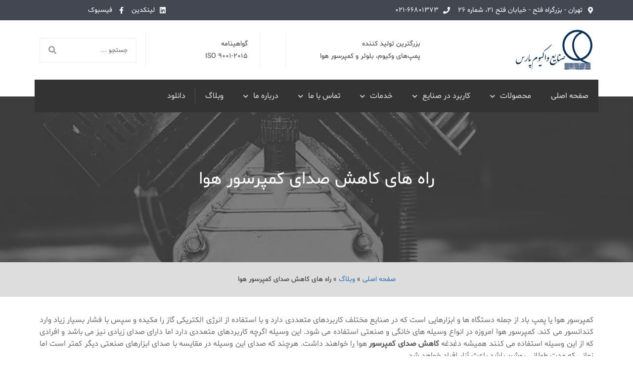

--- FILE ---
content_type: text/html; charset=UTF-8
request_url: https://parsvacuum.com/%D9%88%D8%A8%D9%84%D8%A7%DA%AF/%DA%A9%D8%A7%D9%87%D8%B4-%D8%B5%D8%AF%D8%A7%DB%8C-%DA%A9%D9%85%D9%BE%D8%B1%D8%B3%D9%88%D8%B1-%D9%87%D9%88%D8%A7/
body_size: 21907
content:
<!doctype html>
<html dir="rtl" lang="fa-IR">
<head>
	<meta charset="UTF-8">
	<meta name="viewport" content="width=device-width, initial-scale=1">
	<link rel="profile" href="https://gmpg.org/xfn/11">
	<meta name='robots' content='index, follow, max-image-preview:large, max-snippet:-1, max-video-preview:-1' />
<link rel="alternate" hreflang="fa" href="https://parsvacuum.com/%d9%88%d8%a8%d9%84%d8%a7%da%af/%da%a9%d8%a7%d9%87%d8%b4-%d8%b5%d8%af%d8%a7%db%8c-%da%a9%d9%85%d9%be%d8%b1%d8%b3%d9%88%d8%b1-%d9%87%d9%88%d8%a7/" />
<link rel="alternate" hreflang="x-default" href="https://parsvacuum.com/%d9%88%d8%a8%d9%84%d8%a7%da%af/%da%a9%d8%a7%d9%87%d8%b4-%d8%b5%d8%af%d8%a7%db%8c-%da%a9%d9%85%d9%be%d8%b1%d8%b3%d9%88%d8%b1-%d9%87%d9%88%d8%a7/" />

	<!-- This site is optimized with the Yoast SEO plugin v20.6 - https://yoast.com/wordpress/plugins/seo/ -->
	<title>راه های کاهش صدای کمپرسور + دلایل و عوامل ایجاد | واکیوم پارس</title>
	<meta name="description" content="راه های کاهش صدای کمپرسور و عوامل و مواردی که در ایجاد سرو صدا کمپرسور تاثیرگذارند. نحوه کم کردن صدا و تعمیر و نگهداری پمپ باد | پارس وکیوم" />
	<link rel="canonical" href="https://parsvacuum.com/%d9%88%d8%a8%d9%84%d8%a7%da%af/%da%a9%d8%a7%d9%87%d8%b4-%d8%b5%d8%af%d8%a7%db%8c-%da%a9%d9%85%d9%be%d8%b1%d8%b3%d9%88%d8%b1-%d9%87%d9%88%d8%a7/" />
	<meta property="og:locale" content="fa_IR" />
	<meta property="og:type" content="article" />
	<meta property="og:title" content="راه های کاهش صدای کمپرسور + دلایل و عوامل ایجاد | واکیوم پارس" />
	<meta property="og:description" content="راه های کاهش صدای کمپرسور و عوامل و مواردی که در ایجاد سرو صدا کمپرسور تاثیرگذارند. نحوه کم کردن صدا و تعمیر و نگهداری پمپ باد | پارس وکیوم" />
	<meta property="og:url" content="https://parsvacuum.com/%d9%88%d8%a8%d9%84%d8%a7%da%af/%da%a9%d8%a7%d9%87%d8%b4-%d8%b5%d8%af%d8%a7%db%8c-%da%a9%d9%85%d9%be%d8%b1%d8%b3%d9%88%d8%b1-%d9%87%d9%88%d8%a7/" />
	<meta property="og:site_name" content="تولیدکننده پمپ، بلوئر و کمپرسور | صنایع واکیوم پارس" />
	<meta property="article:published_time" content="2021-11-01T08:33:07+00:00" />
	<meta property="article:modified_time" content="2023-02-05T09:44:30+00:00" />
	<meta property="og:image" content="https://parsvacuum.com/wp-content/uploads/2021/11/Reduce-air-compressor-noise.jpg" />
	<meta property="og:image:width" content="1024" />
	<meta property="og:image:height" content="683" />
	<meta property="og:image:type" content="image/jpeg" />
	<meta name="author" content="parsuser" />
	<meta name="twitter:card" content="summary_large_image" />
	<meta name="twitter:label1" content="نوشته‌شده بدست" />
	<meta name="twitter:data1" content="parsuser" />
	<meta name="twitter:label2" content="زمان تقریبی برای خواندن" />
	<meta name="twitter:data2" content="6 دقیقه" />
	<script type="application/ld+json" class="yoast-schema-graph">{"@context":"https://schema.org","@graph":[{"@type":"WebPage","@id":"https://parsvacuum.com/%d9%88%d8%a8%d9%84%d8%a7%da%af/%da%a9%d8%a7%d9%87%d8%b4-%d8%b5%d8%af%d8%a7%db%8c-%da%a9%d9%85%d9%be%d8%b1%d8%b3%d9%88%d8%b1-%d9%87%d9%88%d8%a7/","url":"https://parsvacuum.com/%d9%88%d8%a8%d9%84%d8%a7%da%af/%da%a9%d8%a7%d9%87%d8%b4-%d8%b5%d8%af%d8%a7%db%8c-%da%a9%d9%85%d9%be%d8%b1%d8%b3%d9%88%d8%b1-%d9%87%d9%88%d8%a7/","name":"راه های کاهش صدای کمپرسور + دلایل و عوامل ایجاد | واکیوم پارس","isPartOf":{"@id":"https://parsvacuum.com/#website"},"primaryImageOfPage":{"@id":"https://parsvacuum.com/%d9%88%d8%a8%d9%84%d8%a7%da%af/%da%a9%d8%a7%d9%87%d8%b4-%d8%b5%d8%af%d8%a7%db%8c-%da%a9%d9%85%d9%be%d8%b1%d8%b3%d9%88%d8%b1-%d9%87%d9%88%d8%a7/#primaryimage"},"image":{"@id":"https://parsvacuum.com/%d9%88%d8%a8%d9%84%d8%a7%da%af/%da%a9%d8%a7%d9%87%d8%b4-%d8%b5%d8%af%d8%a7%db%8c-%da%a9%d9%85%d9%be%d8%b1%d8%b3%d9%88%d8%b1-%d9%87%d9%88%d8%a7/#primaryimage"},"thumbnailUrl":"https://parsvacuum.com/wp-content/uploads/2021/11/Reduce-air-compressor-noise.jpg","datePublished":"2021-11-01T08:33:07+00:00","dateModified":"2023-02-05T09:44:30+00:00","author":{"@id":"https://parsvacuum.com/#/schema/person/80a4a7d0998f21686674fc76c987c980"},"description":"راه های کاهش صدای کمپرسور و عوامل و مواردی که در ایجاد سرو صدا کمپرسور تاثیرگذارند. نحوه کم کردن صدا و تعمیر و نگهداری پمپ باد | پارس وکیوم","breadcrumb":{"@id":"https://parsvacuum.com/%d9%88%d8%a8%d9%84%d8%a7%da%af/%da%a9%d8%a7%d9%87%d8%b4-%d8%b5%d8%af%d8%a7%db%8c-%da%a9%d9%85%d9%be%d8%b1%d8%b3%d9%88%d8%b1-%d9%87%d9%88%d8%a7/#breadcrumb"},"inLanguage":"fa-IR","potentialAction":[{"@type":"ReadAction","target":["https://parsvacuum.com/%d9%88%d8%a8%d9%84%d8%a7%da%af/%da%a9%d8%a7%d9%87%d8%b4-%d8%b5%d8%af%d8%a7%db%8c-%da%a9%d9%85%d9%be%d8%b1%d8%b3%d9%88%d8%b1-%d9%87%d9%88%d8%a7/"]}]},{"@type":"ImageObject","inLanguage":"fa-IR","@id":"https://parsvacuum.com/%d9%88%d8%a8%d9%84%d8%a7%da%af/%da%a9%d8%a7%d9%87%d8%b4-%d8%b5%d8%af%d8%a7%db%8c-%da%a9%d9%85%d9%be%d8%b1%d8%b3%d9%88%d8%b1-%d9%87%d9%88%d8%a7/#primaryimage","url":"https://parsvacuum.com/wp-content/uploads/2021/11/Reduce-air-compressor-noise.jpg","contentUrl":"https://parsvacuum.com/wp-content/uploads/2021/11/Reduce-air-compressor-noise.jpg","width":1024,"height":683,"caption":"راه های کاهش صدای کمپرسور هوا"},{"@type":"BreadcrumbList","@id":"https://parsvacuum.com/%d9%88%d8%a8%d9%84%d8%a7%da%af/%da%a9%d8%a7%d9%87%d8%b4-%d8%b5%d8%af%d8%a7%db%8c-%da%a9%d9%85%d9%be%d8%b1%d8%b3%d9%88%d8%b1-%d9%87%d9%88%d8%a7/#breadcrumb","itemListElement":[{"@type":"ListItem","position":1,"name":"صفحه اصلی","item":"https://parsvacuum.com/"},{"@type":"ListItem","position":2,"name":"وبلاگ","item":"https://parsvacuum.com/category/%d9%88%d8%a8%d9%84%d8%a7%da%af/"},{"@type":"ListItem","position":3,"name":"راه های کاهش صدای کمپرسور هوا"}]},{"@type":"WebSite","@id":"https://parsvacuum.com/#website","url":"https://parsvacuum.com/","name":"تولیدکننده پمپ، بلوئر و کمپرسور | صنایع واکیوم پارس","description":"شرکت صنایع واکیوم پارس اولین و بزرگترین تولیدکننده پمپ‌های دورانی رینگ مایع و بلوئرهای هوا و کمپرسور باد در ایران با سال‌ها سابقه فعالیت در صنعت کشور است.","potentialAction":[{"@type":"SearchAction","target":{"@type":"EntryPoint","urlTemplate":"https://parsvacuum.com/?s={search_term_string}"},"query-input":"required name=search_term_string"}],"inLanguage":"fa-IR"},{"@type":"Person","@id":"https://parsvacuum.com/#/schema/person/80a4a7d0998f21686674fc76c987c980","name":"parsuser","image":{"@type":"ImageObject","inLanguage":"fa-IR","@id":"https://parsvacuum.com/#/schema/person/image/","url":"https://secure.gravatar.com/avatar/4c57f1119fabd351368f210d48041332ecdbac2f96f9bc3524247660b8dbea74?s=96&d=mm&r=g","contentUrl":"https://secure.gravatar.com/avatar/4c57f1119fabd351368f210d48041332ecdbac2f96f9bc3524247660b8dbea74?s=96&d=mm&r=g","caption":"parsuser"},"sameAs":["https://parsvacuum.com"]}]}</script>
	<!-- / Yoast SEO plugin. -->


<link rel="alternate" type="application/rss+xml" title="تولیدکننده پمپ، بلوئر و کمپرسور | صنایع واکیوم پارس &raquo; خوراک" href="https://parsvacuum.com/feed/" />
<link rel="alternate" type="application/rss+xml" title="تولیدکننده پمپ، بلوئر و کمپرسور | صنایع واکیوم پارس &raquo; خوراک دیدگاه‌ها" href="https://parsvacuum.com/comments/feed/" />
<link rel="alternate" type="application/rss+xml" title="تولیدکننده پمپ، بلوئر و کمپرسور | صنایع واکیوم پارس &raquo; راه های کاهش صدای کمپرسور هوا خوراک دیدگاه‌ها" href="https://parsvacuum.com/%d9%88%d8%a8%d9%84%d8%a7%da%af/%da%a9%d8%a7%d9%87%d8%b4-%d8%b5%d8%af%d8%a7%db%8c-%da%a9%d9%85%d9%be%d8%b1%d8%b3%d9%88%d8%b1-%d9%87%d9%88%d8%a7/feed/" />
<link rel="alternate" title="oEmbed (JSON)" type="application/json+oembed" href="https://parsvacuum.com/wp-json/oembed/1.0/embed?url=https%3A%2F%2Fparsvacuum.com%2F%25d9%2588%25d8%25a8%25d9%2584%25d8%25a7%25da%25af%2F%25da%25a9%25d8%25a7%25d9%2587%25d8%25b4-%25d8%25b5%25d8%25af%25d8%25a7%25db%258c-%25da%25a9%25d9%2585%25d9%25be%25d8%25b1%25d8%25b3%25d9%2588%25d8%25b1-%25d9%2587%25d9%2588%25d8%25a7%2F" />
<link rel="alternate" title="oEmbed (XML)" type="text/xml+oembed" href="https://parsvacuum.com/wp-json/oembed/1.0/embed?url=https%3A%2F%2Fparsvacuum.com%2F%25d9%2588%25d8%25a8%25d9%2584%25d8%25a7%25da%25af%2F%25da%25a9%25d8%25a7%25d9%2587%25d8%25b4-%25d8%25b5%25d8%25af%25d8%25a7%25db%258c-%25da%25a9%25d9%2585%25d9%25be%25d8%25b1%25d8%25b3%25d9%2588%25d8%25b1-%25d9%2587%25d9%2588%25d8%25a7%2F&#038;format=xml" />
<style id='wp-img-auto-sizes-contain-inline-css'>
img:is([sizes=auto i],[sizes^="auto," i]){contain-intrinsic-size:3000px 1500px}
/*# sourceURL=wp-img-auto-sizes-contain-inline-css */
</style>
<style id='wp-emoji-styles-inline-css'>

	img.wp-smiley, img.emoji {
		display: inline !important;
		border: none !important;
		box-shadow: none !important;
		height: 1em !important;
		width: 1em !important;
		margin: 0 0.07em !important;
		vertical-align: -0.1em !important;
		background: none !important;
		padding: 0 !important;
	}
/*# sourceURL=wp-emoji-styles-inline-css */
</style>
<link rel='stylesheet' id='wp-block-library-rtl-css' href='https://parsvacuum.com/wp-includes/css/dist/block-library/style-rtl.min.css?ver=6.9' media='all' />
<style id='global-styles-inline-css'>
:root{--wp--preset--aspect-ratio--square: 1;--wp--preset--aspect-ratio--4-3: 4/3;--wp--preset--aspect-ratio--3-4: 3/4;--wp--preset--aspect-ratio--3-2: 3/2;--wp--preset--aspect-ratio--2-3: 2/3;--wp--preset--aspect-ratio--16-9: 16/9;--wp--preset--aspect-ratio--9-16: 9/16;--wp--preset--color--black: #000000;--wp--preset--color--cyan-bluish-gray: #abb8c3;--wp--preset--color--white: #ffffff;--wp--preset--color--pale-pink: #f78da7;--wp--preset--color--vivid-red: #cf2e2e;--wp--preset--color--luminous-vivid-orange: #ff6900;--wp--preset--color--luminous-vivid-amber: #fcb900;--wp--preset--color--light-green-cyan: #7bdcb5;--wp--preset--color--vivid-green-cyan: #00d084;--wp--preset--color--pale-cyan-blue: #8ed1fc;--wp--preset--color--vivid-cyan-blue: #0693e3;--wp--preset--color--vivid-purple: #9b51e0;--wp--preset--gradient--vivid-cyan-blue-to-vivid-purple: linear-gradient(135deg,rgb(6,147,227) 0%,rgb(155,81,224) 100%);--wp--preset--gradient--light-green-cyan-to-vivid-green-cyan: linear-gradient(135deg,rgb(122,220,180) 0%,rgb(0,208,130) 100%);--wp--preset--gradient--luminous-vivid-amber-to-luminous-vivid-orange: linear-gradient(135deg,rgb(252,185,0) 0%,rgb(255,105,0) 100%);--wp--preset--gradient--luminous-vivid-orange-to-vivid-red: linear-gradient(135deg,rgb(255,105,0) 0%,rgb(207,46,46) 100%);--wp--preset--gradient--very-light-gray-to-cyan-bluish-gray: linear-gradient(135deg,rgb(238,238,238) 0%,rgb(169,184,195) 100%);--wp--preset--gradient--cool-to-warm-spectrum: linear-gradient(135deg,rgb(74,234,220) 0%,rgb(151,120,209) 20%,rgb(207,42,186) 40%,rgb(238,44,130) 60%,rgb(251,105,98) 80%,rgb(254,248,76) 100%);--wp--preset--gradient--blush-light-purple: linear-gradient(135deg,rgb(255,206,236) 0%,rgb(152,150,240) 100%);--wp--preset--gradient--blush-bordeaux: linear-gradient(135deg,rgb(254,205,165) 0%,rgb(254,45,45) 50%,rgb(107,0,62) 100%);--wp--preset--gradient--luminous-dusk: linear-gradient(135deg,rgb(255,203,112) 0%,rgb(199,81,192) 50%,rgb(65,88,208) 100%);--wp--preset--gradient--pale-ocean: linear-gradient(135deg,rgb(255,245,203) 0%,rgb(182,227,212) 50%,rgb(51,167,181) 100%);--wp--preset--gradient--electric-grass: linear-gradient(135deg,rgb(202,248,128) 0%,rgb(113,206,126) 100%);--wp--preset--gradient--midnight: linear-gradient(135deg,rgb(2,3,129) 0%,rgb(40,116,252) 100%);--wp--preset--font-size--small: 13px;--wp--preset--font-size--medium: 20px;--wp--preset--font-size--large: 36px;--wp--preset--font-size--x-large: 42px;--wp--preset--spacing--20: 0.44rem;--wp--preset--spacing--30: 0.67rem;--wp--preset--spacing--40: 1rem;--wp--preset--spacing--50: 1.5rem;--wp--preset--spacing--60: 2.25rem;--wp--preset--spacing--70: 3.38rem;--wp--preset--spacing--80: 5.06rem;--wp--preset--shadow--natural: 6px 6px 9px rgba(0, 0, 0, 0.2);--wp--preset--shadow--deep: 12px 12px 50px rgba(0, 0, 0, 0.4);--wp--preset--shadow--sharp: 6px 6px 0px rgba(0, 0, 0, 0.2);--wp--preset--shadow--outlined: 6px 6px 0px -3px rgb(255, 255, 255), 6px 6px rgb(0, 0, 0);--wp--preset--shadow--crisp: 6px 6px 0px rgb(0, 0, 0);}:where(.is-layout-flex){gap: 0.5em;}:where(.is-layout-grid){gap: 0.5em;}body .is-layout-flex{display: flex;}.is-layout-flex{flex-wrap: wrap;align-items: center;}.is-layout-flex > :is(*, div){margin: 0;}body .is-layout-grid{display: grid;}.is-layout-grid > :is(*, div){margin: 0;}:where(.wp-block-columns.is-layout-flex){gap: 2em;}:where(.wp-block-columns.is-layout-grid){gap: 2em;}:where(.wp-block-post-template.is-layout-flex){gap: 1.25em;}:where(.wp-block-post-template.is-layout-grid){gap: 1.25em;}.has-black-color{color: var(--wp--preset--color--black) !important;}.has-cyan-bluish-gray-color{color: var(--wp--preset--color--cyan-bluish-gray) !important;}.has-white-color{color: var(--wp--preset--color--white) !important;}.has-pale-pink-color{color: var(--wp--preset--color--pale-pink) !important;}.has-vivid-red-color{color: var(--wp--preset--color--vivid-red) !important;}.has-luminous-vivid-orange-color{color: var(--wp--preset--color--luminous-vivid-orange) !important;}.has-luminous-vivid-amber-color{color: var(--wp--preset--color--luminous-vivid-amber) !important;}.has-light-green-cyan-color{color: var(--wp--preset--color--light-green-cyan) !important;}.has-vivid-green-cyan-color{color: var(--wp--preset--color--vivid-green-cyan) !important;}.has-pale-cyan-blue-color{color: var(--wp--preset--color--pale-cyan-blue) !important;}.has-vivid-cyan-blue-color{color: var(--wp--preset--color--vivid-cyan-blue) !important;}.has-vivid-purple-color{color: var(--wp--preset--color--vivid-purple) !important;}.has-black-background-color{background-color: var(--wp--preset--color--black) !important;}.has-cyan-bluish-gray-background-color{background-color: var(--wp--preset--color--cyan-bluish-gray) !important;}.has-white-background-color{background-color: var(--wp--preset--color--white) !important;}.has-pale-pink-background-color{background-color: var(--wp--preset--color--pale-pink) !important;}.has-vivid-red-background-color{background-color: var(--wp--preset--color--vivid-red) !important;}.has-luminous-vivid-orange-background-color{background-color: var(--wp--preset--color--luminous-vivid-orange) !important;}.has-luminous-vivid-amber-background-color{background-color: var(--wp--preset--color--luminous-vivid-amber) !important;}.has-light-green-cyan-background-color{background-color: var(--wp--preset--color--light-green-cyan) !important;}.has-vivid-green-cyan-background-color{background-color: var(--wp--preset--color--vivid-green-cyan) !important;}.has-pale-cyan-blue-background-color{background-color: var(--wp--preset--color--pale-cyan-blue) !important;}.has-vivid-cyan-blue-background-color{background-color: var(--wp--preset--color--vivid-cyan-blue) !important;}.has-vivid-purple-background-color{background-color: var(--wp--preset--color--vivid-purple) !important;}.has-black-border-color{border-color: var(--wp--preset--color--black) !important;}.has-cyan-bluish-gray-border-color{border-color: var(--wp--preset--color--cyan-bluish-gray) !important;}.has-white-border-color{border-color: var(--wp--preset--color--white) !important;}.has-pale-pink-border-color{border-color: var(--wp--preset--color--pale-pink) !important;}.has-vivid-red-border-color{border-color: var(--wp--preset--color--vivid-red) !important;}.has-luminous-vivid-orange-border-color{border-color: var(--wp--preset--color--luminous-vivid-orange) !important;}.has-luminous-vivid-amber-border-color{border-color: var(--wp--preset--color--luminous-vivid-amber) !important;}.has-light-green-cyan-border-color{border-color: var(--wp--preset--color--light-green-cyan) !important;}.has-vivid-green-cyan-border-color{border-color: var(--wp--preset--color--vivid-green-cyan) !important;}.has-pale-cyan-blue-border-color{border-color: var(--wp--preset--color--pale-cyan-blue) !important;}.has-vivid-cyan-blue-border-color{border-color: var(--wp--preset--color--vivid-cyan-blue) !important;}.has-vivid-purple-border-color{border-color: var(--wp--preset--color--vivid-purple) !important;}.has-vivid-cyan-blue-to-vivid-purple-gradient-background{background: var(--wp--preset--gradient--vivid-cyan-blue-to-vivid-purple) !important;}.has-light-green-cyan-to-vivid-green-cyan-gradient-background{background: var(--wp--preset--gradient--light-green-cyan-to-vivid-green-cyan) !important;}.has-luminous-vivid-amber-to-luminous-vivid-orange-gradient-background{background: var(--wp--preset--gradient--luminous-vivid-amber-to-luminous-vivid-orange) !important;}.has-luminous-vivid-orange-to-vivid-red-gradient-background{background: var(--wp--preset--gradient--luminous-vivid-orange-to-vivid-red) !important;}.has-very-light-gray-to-cyan-bluish-gray-gradient-background{background: var(--wp--preset--gradient--very-light-gray-to-cyan-bluish-gray) !important;}.has-cool-to-warm-spectrum-gradient-background{background: var(--wp--preset--gradient--cool-to-warm-spectrum) !important;}.has-blush-light-purple-gradient-background{background: var(--wp--preset--gradient--blush-light-purple) !important;}.has-blush-bordeaux-gradient-background{background: var(--wp--preset--gradient--blush-bordeaux) !important;}.has-luminous-dusk-gradient-background{background: var(--wp--preset--gradient--luminous-dusk) !important;}.has-pale-ocean-gradient-background{background: var(--wp--preset--gradient--pale-ocean) !important;}.has-electric-grass-gradient-background{background: var(--wp--preset--gradient--electric-grass) !important;}.has-midnight-gradient-background{background: var(--wp--preset--gradient--midnight) !important;}.has-small-font-size{font-size: var(--wp--preset--font-size--small) !important;}.has-medium-font-size{font-size: var(--wp--preset--font-size--medium) !important;}.has-large-font-size{font-size: var(--wp--preset--font-size--large) !important;}.has-x-large-font-size{font-size: var(--wp--preset--font-size--x-large) !important;}
/*# sourceURL=global-styles-inline-css */
</style>

<style id='classic-theme-styles-inline-css'>
/*! This file is auto-generated */
.wp-block-button__link{color:#fff;background-color:#32373c;border-radius:9999px;box-shadow:none;text-decoration:none;padding:calc(.667em + 2px) calc(1.333em + 2px);font-size:1.125em}.wp-block-file__button{background:#32373c;color:#fff;text-decoration:none}
/*# sourceURL=/wp-includes/css/classic-themes.min.css */
</style>
<link rel='stylesheet' id='wpml-blocks-css' href='https://parsvacuum.com/wp-content/plugins/sitepress-multilingual-cms/dist/css/blocks/styles.css?ver=4.6.3' media='all' />
<link rel='stylesheet' id='woocommerce-layout-rtl-css' href='https://parsvacuum.com/wp-content/plugins/woocommerce/assets/css/woocommerce-layout-rtl.css?ver=7.6.1' media='all' />
<link rel='stylesheet' id='woocommerce-smallscreen-rtl-css' href='https://parsvacuum.com/wp-content/plugins/woocommerce/assets/css/woocommerce-smallscreen-rtl.css?ver=7.6.1' media='only screen and (max-width: 768px)' />
<link rel='stylesheet' id='woocommerce-general-rtl-css' href='https://parsvacuum.com/wp-content/plugins/woocommerce/assets/css/woocommerce-rtl.css?ver=7.6.1' media='all' />
<style id='woocommerce-inline-inline-css'>
.woocommerce form .form-row .required { visibility: visible; }
/*# sourceURL=woocommerce-inline-inline-css */
</style>
<link rel='stylesheet' id='dashicons-css' href='https://parsvacuum.com/wp-includes/css/dashicons.min.css?ver=6.9' media='all' />
<link rel='stylesheet' id='wpml-legacy-horizontal-list-0-css' href='//parsvacuum.com/wp-content/plugins/sitepress-multilingual-cms/templates/language-switchers/legacy-list-horizontal/style.min.css?ver=1' media='all' />
<link rel='stylesheet' id='hello-elementor-theme-style-css' href='https://parsvacuum.com/wp-content/themes/hello-elementor/theme.min.css?ver=2.7.1' media='all' />
<link rel='stylesheet' id='hello-elementor-child-style-css' href='https://parsvacuum.com/wp-content/themes/hello-child/style.css?ver=1.0.0' media='all' />
<link rel='stylesheet' id='hello-elementor-css' href='https://parsvacuum.com/wp-content/themes/hello-elementor/style.min.css?ver=2.7.1' media='all' />
<link rel='stylesheet' id='elementor-icons-css' href='https://parsvacuum.com/wp-content/plugins/elementor/assets/lib/eicons/css/elementor-icons.min.css?ver=5.18.0' media='all' />
<link rel='stylesheet' id='elementor-frontend-legacy-css' href='https://parsvacuum.com/wp-content/plugins/elementor/assets/css/frontend-legacy-rtl.min.css?ver=3.12.2' media='all' />
<link rel='stylesheet' id='elementor-frontend-css' href='https://parsvacuum.com/wp-content/plugins/elementor/assets/css/frontend-rtl.min.css?ver=3.12.2' media='all' />
<style id='elementor-frontend-inline-css'>
.elementor-386 .elementor-element.elementor-element-e16ddba:not(.elementor-motion-effects-element-type-background), .elementor-386 .elementor-element.elementor-element-e16ddba > .elementor-motion-effects-container > .elementor-motion-effects-layer{background-image:url("https://parsvacuum.com/wp-content/uploads/2021/11/Reduce-air-compressor-noise.jpg");}
/*# sourceURL=elementor-frontend-inline-css */
</style>
<link rel='stylesheet' id='swiper-css' href='https://parsvacuum.com/wp-content/plugins/elementor/assets/lib/swiper/css/swiper.min.css?ver=5.3.6' media='all' />
<link rel='stylesheet' id='elementor-post-7-css' href='https://parsvacuum.com/wp-content/uploads/elementor/css/post-7.css?ver=1734179719' media='all' />
<link rel='stylesheet' id='powerpack-frontend-css' href='https://parsvacuum.com/wp-content/plugins/powerpack-elements/assets/css/min/frontend-rtl.min.css?ver=2.3.6' media='all' />
<link rel='stylesheet' id='elementor-pro-css' href='https://parsvacuum.com/wp-content/plugins/elementor-pro/assets/css/frontend-rtl.min.css?ver=3.12.3' media='all' />
<link rel='stylesheet' id='elementor-global-css' href='https://parsvacuum.com/wp-content/uploads/elementor/css/global.css?ver=1734179719' media='all' />
<link rel='stylesheet' id='elementor-post-74410-css' href='https://parsvacuum.com/wp-content/uploads/elementor/css/post-74410.css?ver=1734179720' media='all' />
<link rel='stylesheet' id='elementor-post-160-css' href='https://parsvacuum.com/wp-content/uploads/elementor/css/post-160.css?ver=1741592308' media='all' />
<link rel='stylesheet' id='elementor-post-386-css' href='https://parsvacuum.com/wp-content/uploads/elementor/css/post-386.css?ver=1734179720' media='all' />
<link rel='stylesheet' id='wpsh-style-css' href='https://parsvacuum.com/wp-content/plugins/wp-shamsi/assets/css/wpsh_custom.css?ver=4.3.3' media='all' />
<link rel='stylesheet' id='elementor-icons-shared-0-css' href='https://parsvacuum.com/wp-content/plugins/elementor/assets/lib/font-awesome/css/fontawesome.min.css?ver=5.15.3' media='all' />
<link rel='stylesheet' id='elementor-icons-fa-solid-css' href='https://parsvacuum.com/wp-content/plugins/elementor/assets/lib/font-awesome/css/solid.min.css?ver=5.15.3' media='all' />
<link rel='stylesheet' id='elementor-icons-fa-brands-css' href='https://parsvacuum.com/wp-content/plugins/elementor/assets/lib/font-awesome/css/brands.min.css?ver=5.15.3' media='all' />
<link rel='stylesheet' id='elementor-icons-fa-regular-css' href='https://parsvacuum.com/wp-content/plugins/elementor/assets/lib/font-awesome/css/regular.min.css?ver=5.15.3' media='all' />
<script id="jquery-core-js-extra">
var pp = {"ajax_url":"https://parsvacuum.com/wp-admin/admin-ajax.php"};
//# sourceURL=jquery-core-js-extra
</script>
<script src="https://parsvacuum.com/wp-includes/js/jquery/jquery.min.js?ver=3.7.1" id="jquery-core-js"></script>
<script src="https://parsvacuum.com/wp-includes/js/jquery/jquery-migrate.min.js?ver=3.4.1" id="jquery-migrate-js"></script>
<link rel="EditURI" type="application/rsd+xml" title="RSD" href="https://parsvacuum.com/xmlrpc.php?rsd" />
<meta name="generator" content="WordPress 6.9" />
<meta name="generator" content="WooCommerce 7.6.1" />
<link rel='shortlink' href='https://parsvacuum.com/?p=75135' />
<meta name="generator" content="WPML ver:4.6.3 stt:1,17;" />
<!-- Google Tag Manager -->
<script>(function(w,d,s,l,i){w[l]=w[l]||[];w[l].push({'gtm.start':
new Date().getTime(),event:'gtm.js'});var f=d.getElementsByTagName(s)[0],
j=d.createElement(s),dl=l!='dataLayer'?'&l='+l:'';j.async=true;j.src=
'https://www.googletagmanager.com/gtm.js?id='+i+dl;f.parentNode.insertBefore(j,f);
})(window,document,'script','dataLayer','GTM-N8F8378');</script>
<!-- End Google Tag Manager --><!-- breadcrumb Schema optimized by Schema Pro --><script type="application/ld+json">{"@context":"https:\/\/schema.org","@type":"BreadcrumbList","itemListElement":[{"@type":"ListItem","position":1,"item":{"@id":"https:\/\/parsvacuum.com\/","name":"\u0635\u0641\u062d\u0647 \u0627\u0635\u0644\u06cc"}},{"@type":"ListItem","position":2,"item":{"@id":"https:\/\/parsvacuum.com\/%d9%88%d8%a8%d9%84%d8%a7%da%af\/%da%a9%d8%a7%d9%87%d8%b4-%d8%b5%d8%af%d8%a7%db%8c-%da%a9%d9%85%d9%be%d8%b1%d8%b3%d9%88%d8%b1-%d9%87%d9%88%d8%a7\/","name":"\u0631\u0627\u0647 \u0647\u0627\u06cc \u06a9\u0627\u0647\u0634 \u0635\u062f\u0627\u06cc \u06a9\u0645\u067e\u0631\u0633\u0648\u0631 \u0647\u0648\u0627"}}]}</script><!-- / breadcrumb Schema optimized by Schema Pro -->	<noscript><style>.woocommerce-product-gallery{ opacity: 1 !important; }</style></noscript>
	<meta name="generator" content="Elementor 3.12.2; features: a11y_improvements, additional_custom_breakpoints; settings: css_print_method-external, google_font-disabled, font_display-auto">
<!-- Google tag (gtag.js) -->
<script async src="https://www.googletagmanager.com/gtag/js?id=G-662KTFVNTY"></script>
<script>
  window.dataLayer = window.dataLayer || [];
  function gtag(){dataLayer.push(arguments);}
  gtag('js', new Date());

  gtag('config', 'G-662KTFVNTY');
</script>
			<style id="wpsp-style-frontend"></style>
			<link rel="icon" href="https://parsvacuum.com/wp-content/uploads/2021/06/cropped-favicon-1-100x100.webp" sizes="32x32" />
<link rel="icon" href="https://parsvacuum.com/wp-content/uploads/2021/06/cropped-favicon-1-300x300.webp" sizes="192x192" />
<link rel="apple-touch-icon" href="https://parsvacuum.com/wp-content/uploads/2021/06/cropped-favicon-1-300x300.webp" />
<meta name="msapplication-TileImage" content="https://parsvacuum.com/wp-content/uploads/2021/06/cropped-favicon-1-300x300.webp" />
		<style id="wp-custom-css">
			
.custom-footer-li , .custom-footer-li:hover {
    color: white !important;
}		</style>
		<link rel='stylesheet' id='e-animations-css' href='https://parsvacuum.com/wp-content/plugins/elementor/assets/lib/animations/animations.min.css?ver=3.12.2' media='all' />
</head>
<body class="rtl wp-singular post-template-default single single-post postid-75135 single-format-standard wp-theme-hello-elementor wp-child-theme-hello-child theme-hello-elementor woocommerce-no-js wp-schema-pro-2.7.7 elementor-default elementor-kit-7 elementor-page-386">

<!-- Google Tag Manager (noscript) -->
<noscript><iframe src="https://www.googletagmanager.com/ns.html?id=GTM-N8F8378"
height="0" width="0" style="display:none;visibility:hidden"></iframe></noscript>
<!-- End Google Tag Manager (noscript) -->
<a class="skip-link screen-reader-text" href="#content">پرش به محتوا</a>

		<div data-elementor-type="header" data-elementor-id="74410" class="elementor elementor-74410 elementor-location-header">
					<div class="elementor-section-wrap">
								<section class="elementor-section elementor-top-section elementor-element elementor-element-3717a73b elementor-section-boxed elementor-section-height-default elementor-section-height-default" data-id="3717a73b" data-element_type="section" data-settings="{&quot;background_background&quot;:&quot;classic&quot;}">
						<div class="elementor-container elementor-column-gap-default">
							<div class="elementor-row">
					<div class="elementor-column elementor-col-33 elementor-top-column elementor-element elementor-element-3bbc9f82" data-id="3bbc9f82" data-element_type="column">
			<div class="elementor-column-wrap elementor-element-populated">
							<div class="elementor-widget-wrap">
						<div class="elementor-element elementor-element-6c22de8a elementor-icon-list--layout-inline elementor-list-item-link-full_width elementor-widget elementor-widget-icon-list" data-id="6c22de8a" data-element_type="widget" data-widget_type="icon-list.default">
				<div class="elementor-widget-container">
					<ul class="elementor-icon-list-items elementor-inline-items">
							<li class="elementor-icon-list-item elementor-inline-item">
											<span class="elementor-icon-list-icon">
							<i aria-hidden="true" class="fas fa-map-marker-alt"></i>						</span>
										<span class="elementor-icon-list-text">تهران - بزرگراه فتح - خیابان فتح 21، شماره 26</span>
									</li>
								<li class="elementor-icon-list-item elementor-inline-item">
											<a href="tel:02166801373">

												<span class="elementor-icon-list-icon">
							<i aria-hidden="true" class="fas fa-phone"></i>						</span>
										<span class="elementor-icon-list-text">021-66801373</span>
											</a>
									</li>
						</ul>
				</div>
				</div>
						</div>
					</div>
		</div>
				<div class="elementor-column elementor-col-33 elementor-top-column elementor-element elementor-element-7a78c03a" data-id="7a78c03a" data-element_type="column">
			<div class="elementor-column-wrap elementor-element-populated">
							<div class="elementor-widget-wrap">
						<div class="elementor-element elementor-element-7af2537f sh1 elementor-widget elementor-widget-shortcode" data-id="7af2537f" data-element_type="widget" data-widget_type="shortcode.default">
				<div class="elementor-widget-container">
					<div class="elementor-shortcode"></div>
				</div>
				</div>
						</div>
					</div>
		</div>
				<div class="elementor-column elementor-col-33 elementor-top-column elementor-element elementor-element-2c0cdcfd" data-id="2c0cdcfd" data-element_type="column">
			<div class="elementor-column-wrap elementor-element-populated">
							<div class="elementor-widget-wrap">
						<div class="elementor-element elementor-element-005f3eb elementor-icon-list--layout-inline elementor-align-right elementor-mobile-align-center elementor-list-item-link-full_width elementor-widget elementor-widget-icon-list" data-id="005f3eb" data-element_type="widget" data-widget_type="icon-list.default">
				<div class="elementor-widget-container">
					<ul class="elementor-icon-list-items elementor-inline-items">
							<li class="elementor-icon-list-item elementor-inline-item">
											<a href="https://www.linkedin.com/in/pars-vacuum-55956918a/" target="_blank" rel="nofollow">

												<span class="elementor-icon-list-icon">
							<i aria-hidden="true" class="fab fa-linkedin"></i>						</span>
										<span class="elementor-icon-list-text"> لینکدین</span>
											</a>
									</li>
								<li class="elementor-icon-list-item elementor-inline-item">
											<a href="https://www.facebook.com/ParsVacuum" target="_blank" rel="nofollow">

												<span class="elementor-icon-list-icon">
							<i aria-hidden="true" class="fab fa-facebook-f"></i>						</span>
										<span class="elementor-icon-list-text"> فیسبوک</span>
											</a>
									</li>
						</ul>
				</div>
				</div>
						</div>
					</div>
		</div>
								</div>
					</div>
		</section>
				<section class="elementor-section elementor-top-section elementor-element elementor-element-53fae1a3 elementor-hidden-phone elementor-section-boxed elementor-section-height-default elementor-section-height-default" data-id="53fae1a3" data-element_type="section">
						<div class="elementor-container elementor-column-gap-default">
							<div class="elementor-row">
					<div class="elementor-column elementor-col-50 elementor-top-column elementor-element elementor-element-48d2ff54" data-id="48d2ff54" data-element_type="column">
			<div class="elementor-column-wrap elementor-element-populated">
							<div class="elementor-widget-wrap">
						<div class="elementor-element elementor-element-5d1f052d elementor-widget elementor-widget-image" data-id="5d1f052d" data-element_type="widget" data-widget_type="image.default">
				<div class="elementor-widget-container">
								<div class="elementor-image">
													<a href="https://parsvacuum.com">
							<img width="160" height="84" src="https://parsvacuum.com/wp-content/uploads/2021/06/logo-1.webp" class="attachment-full size-full wp-image-78533" alt="لوگو رسمی صنایع واکیوم پارس" />								</a>
														</div>
						</div>
				</div>
						</div>
					</div>
		</div>
				<div class="elementor-column elementor-col-50 elementor-top-column elementor-element elementor-element-34891b76" data-id="34891b76" data-element_type="column">
			<div class="elementor-column-wrap elementor-element-populated">
							<div class="elementor-widget-wrap">
						<section class="elementor-section elementor-inner-section elementor-element elementor-element-22b3047f elementor-section-content-middle elementor-hidden-phone elementor-section-boxed elementor-section-height-default elementor-section-height-default" data-id="22b3047f" data-element_type="section">
						<div class="elementor-container elementor-column-gap-default">
							<div class="elementor-row">
					<div class="elementor-column elementor-col-25 elementor-inner-column elementor-element elementor-element-47c7f88c" data-id="47c7f88c" data-element_type="column">
			<div class="elementor-column-wrap elementor-element-populated">
							<div class="elementor-widget-wrap">
						<div class="elementor-element elementor-element-66c10d3c elementor-view-default elementor-vertical-align-top elementor-widget elementor-widget-icon-box" data-id="66c10d3c" data-element_type="widget" data-widget_type="icon-box.default">
				<div class="elementor-widget-container">
					<div class="elementor-icon-box-wrapper">
						<div class="elementor-icon-box-content">
				<p class="elementor-icon-box-title">
					<span  >
						بزرگترین تولید کننده					</span>
				</p>
									<p class="elementor-icon-box-description">
						پمپ‌های وکیوم، بلوئر و کمپرسور هوا

					</p>
							</div>
		</div>
				</div>
				</div>
						</div>
					</div>
		</div>
				<div class="elementor-column elementor-col-25 elementor-inner-column elementor-element elementor-element-56bbc631" data-id="56bbc631" data-element_type="column">
			<div class="elementor-column-wrap elementor-element-populated">
							<div class="elementor-widget-wrap">
						<div class="elementor-element elementor-element-1eafd23a elementor-view-default elementor-vertical-align-top elementor-widget elementor-widget-icon-box" data-id="1eafd23a" data-element_type="widget" data-widget_type="icon-box.default">
				<div class="elementor-widget-container">
					<div class="elementor-icon-box-wrapper">
						<div class="elementor-icon-box-content">
				<p class="elementor-icon-box-title">
					<span  >
											</span>
				</p>
							</div>
		</div>
				</div>
				</div>
						</div>
					</div>
		</div>
				<div class="elementor-column elementor-col-25 elementor-inner-column elementor-element elementor-element-dfcab82" data-id="dfcab82" data-element_type="column">
			<div class="elementor-column-wrap elementor-element-populated">
							<div class="elementor-widget-wrap">
						<div class="elementor-element elementor-element-462706e1 elementor-view-default elementor-vertical-align-top elementor-widget elementor-widget-icon-box" data-id="462706e1" data-element_type="widget" data-widget_type="icon-box.default">
				<div class="elementor-widget-container">
					<div class="elementor-icon-box-wrapper">
						<div class="elementor-icon-box-content">
				<p class="elementor-icon-box-title">
					<span  >
						گواهینامه					</span>
				</p>
									<p class="elementor-icon-box-description">
						ISO 9001-2015



					</p>
							</div>
		</div>
				</div>
				</div>
						</div>
					</div>
		</div>
				<div class="elementor-column elementor-col-25 elementor-inner-column elementor-element elementor-element-32b7c90e" data-id="32b7c90e" data-element_type="column">
			<div class="elementor-column-wrap elementor-element-populated">
							<div class="elementor-widget-wrap">
						<div class="elementor-element elementor-element-abba48a elementor-search-form--skin-classic elementor-search-form--button-type-icon elementor-search-form--icon-search elementor-widget elementor-widget-search-form" data-id="abba48a" data-element_type="widget" data-settings="{&quot;skin&quot;:&quot;classic&quot;}" data-widget_type="search-form.default">
				<div class="elementor-widget-container">
					<form class="elementor-search-form" role="search" action="https://parsvacuum.com" method="get">
									<div class="elementor-search-form__container">
								<input placeholder="جستجو ..." class="elementor-search-form__input" type="search" name="s" title="Search" value="">
				<input type='hidden' name='lang' value='fa' />									<button class="elementor-search-form__submit" type="submit" title="Search" aria-label="Search">
													<i aria-hidden="true" class="fas fa-search"></i>							<span class="elementor-screen-only">Search</span>
											</button>
											</div>
		</form>
				</div>
				</div>
						</div>
					</div>
		</div>
								</div>
					</div>
		</section>
						</div>
					</div>
		</div>
								</div>
					</div>
		</section>
				<section class="elementor-section elementor-top-section elementor-element elementor-element-3af826fd elementor-hidden-desktop elementor-hidden-tablet elementor-section-boxed elementor-section-height-default elementor-section-height-default" data-id="3af826fd" data-element_type="section">
						<div class="elementor-container elementor-column-gap-default">
							<div class="elementor-row">
					<div class="elementor-column elementor-col-33 elementor-top-column elementor-element elementor-element-26b04548" data-id="26b04548" data-element_type="column">
			<div class="elementor-column-wrap elementor-element-populated">
							<div class="elementor-widget-wrap">
						<div class="elementor-element elementor-element-3fdf957f elementor-widget elementor-widget-image" data-id="3fdf957f" data-element_type="widget" data-widget_type="image.default">
				<div class="elementor-widget-container">
								<div class="elementor-image">
													<a href="https://parsvacuum.com">
							<img width="160" height="84" src="https://parsvacuum.com/wp-content/uploads/2021/06/logo-1.webp" class="attachment-full size-full wp-image-78533" alt="لوگو رسمی صنایع واکیوم پارس" />								</a>
														</div>
						</div>
				</div>
						</div>
					</div>
		</div>
				<div class="elementor-column elementor-col-33 elementor-top-column elementor-element elementor-element-23b4aefa" data-id="23b4aefa" data-element_type="column">
			<div class="elementor-column-wrap elementor-element-populated">
							<div class="elementor-widget-wrap">
						<div class="elementor-element elementor-element-3e07fdd2 elementor-nav-menu--dropdown-mobile mne1 elementor-nav-menu--stretch elementor-nav-menu__text-align-aside elementor-nav-menu--toggle elementor-nav-menu--burger elementor-widget elementor-widget-nav-menu" data-id="3e07fdd2" data-element_type="widget" data-settings="{&quot;submenu_icon&quot;:{&quot;value&quot;:&quot;&lt;i class=\&quot;fas fa-chevron-down\&quot;&gt;&lt;\/i&gt;&quot;,&quot;library&quot;:&quot;fa-solid&quot;},&quot;full_width&quot;:&quot;stretch&quot;,&quot;layout&quot;:&quot;horizontal&quot;,&quot;toggle&quot;:&quot;burger&quot;}" data-widget_type="nav-menu.default">
				<div class="elementor-widget-container">
						<nav class="elementor-nav-menu--main elementor-nav-menu__container elementor-nav-menu--layout-horizontal e--pointer-none">
				<ul id="menu-1-3e07fdd2" class="elementor-nav-menu"><li class="menu-item menu-item-type-post_type menu-item-object-page menu-item-home menu-item-56"><a href="https://parsvacuum.com/" class="elementor-item">صفحه اصلی</a></li>
<li class="menu-item menu-item-type-post_type menu-item-object-page menu-item-has-children menu-item-680"><a href="https://parsvacuum.com/product/" class="elementor-item">محصولات</a>
<ul class="sub-menu elementor-nav-menu--dropdown">
	<li class="menu-item menu-item-type-taxonomy menu-item-object-product_cat menu-item-569"><a href="https://parsvacuum.com/product-category/%d9%be%d9%85%d9%be-%d9%88%da%a9%db%8c%d9%88%d9%85-%db%8c%d8%a7-%d9%be%d9%85%d9%be-%d8%ae%d9%84%d8%a7/" class="elementor-sub-item">پمپ وکیوم یا پمپ خلا</a></li>
	<li class="menu-item menu-item-type-taxonomy menu-item-object-product_cat menu-item-has-children menu-item-566"><a href="https://parsvacuum.com/product-category/%d8%a8%d9%84%d9%88%d8%a6%d8%b1/" class="elementor-sub-item">بلوئر هوا یا دستگاه دمنده و مکنده هوا</a>
	<ul class="sub-menu elementor-nav-menu--dropdown">
		<li class="menu-item menu-item-type-taxonomy menu-item-object-product_cat menu-item-568"><a href="https://parsvacuum.com/product-category/%d8%a8%d9%84%d9%88%d8%a6%d8%b1/%d8%a8%d9%84%d9%88%d8%a6%d8%b1-%d8%b3%d8%a7%d9%86%d8%aa%d8%b1%db%8c%d9%81%db%8c%d9%88%da%98/" class="elementor-sub-item">بلوئر سانتریفیوژ</a></li>
		<li class="menu-item menu-item-type-taxonomy menu-item-object-product_cat menu-item-567"><a href="https://parsvacuum.com/product-category/%d8%a8%d9%84%d9%88%d8%a6%d8%b1/%d8%a8%d9%84%d9%88%d8%a6%d8%b1-%d8%ac%d8%a7%d8%a8%d8%ac%d8%a7%db%8c%db%8c-%d9%85%d8%ab%d8%a8%d8%aa/" class="elementor-sub-item">بلوئر جابجایی مثبت</a></li>
	</ul>
</li>
	<li class="menu-item menu-item-type-taxonomy menu-item-object-product_cat menu-item-has-children menu-item-573"><a href="https://parsvacuum.com/product-category/%da%a9%d9%85%d9%be%d8%b1%d8%b3%d9%88%d8%b1-%d9%87%d9%88%d8%a7/" class="elementor-sub-item">کمپرسور هوا فشرده یا کمپرسور باد</a>
	<ul class="sub-menu elementor-nav-menu--dropdown">
		<li class="menu-item menu-item-type-taxonomy menu-item-object-product_cat menu-item-574"><a href="https://parsvacuum.com/product-category/%da%a9%d9%85%d9%be%d8%b1%d8%b3%d9%88%d8%b1-%d9%87%d9%88%d8%a7/%da%a9%d9%85%d9%be%d8%b1%d8%b3%d9%88%d8%b1-%d8%a7%d8%b3%da%a9%d8%b1%d9%88/" class="elementor-sub-item">کمپرسور اسکرو</a></li>
		<li class="menu-item menu-item-type-taxonomy menu-item-object-product_cat menu-item-575"><a href="https://parsvacuum.com/product-category/%da%a9%d9%85%d9%be%d8%b1%d8%b3%d9%88%d8%b1-%d9%87%d9%88%d8%a7/%da%a9%d9%85%d9%be%d8%b1%d8%b3%d9%88%d8%b1-%d8%b1%db%8c%d9%86%da%af-%d9%85%d8%a7%db%8c%d8%b9/" class="elementor-sub-item">کمپرسور رینگ مایع</a></li>
	</ul>
</li>
</ul>
</li>
<li class="menu-item menu-item-type-custom menu-item-object-custom menu-item-has-children menu-item-531"><a href="/industry/" class="elementor-item">کاربرد در صنایع</a>
<ul class="sub-menu elementor-nav-menu--dropdown">
	<li class="menu-item menu-item-type-post_type menu-item-object-industry menu-item-537"><a href="https://parsvacuum.com/industry/%d9%86%d9%81%d8%aa%d8%8c-%da%af%d8%a7%d8%b2-%d9%88-%d9%be%d8%aa%d8%b1%d9%88%d8%b4%db%8c%d9%85%db%8c/" class="elementor-sub-item">نفت، گاز و پتروشیمی</a></li>
	<li class="menu-item menu-item-type-post_type menu-item-object-industry menu-item-532"><a href="https://parsvacuum.com/industry/%d8%a2%d8%a8-%d9%88-%d9%81%d8%a7%d8%b6%d9%84%d8%a7%d8%a8/" class="elementor-sub-item">آب و فاضلاب</a></li>
	<li class="menu-item menu-item-type-post_type menu-item-object-industry menu-item-534"><a href="https://parsvacuum.com/industry/%d8%b3%db%8c%d9%85%d8%a7%d9%86/" class="elementor-sub-item">سیمان</a></li>
	<li class="menu-item menu-item-type-post_type menu-item-object-industry menu-item-536"><a href="https://parsvacuum.com/industry/%d9%81%d9%88%d9%84%d8%a7%d8%af-%d9%85%d8%b9%d8%a7%d8%af%d9%86-%d9%88-%d9%81%d9%84%d8%b2%d8%a7%d8%aa/" class="elementor-sub-item">فولاد، معادن و فلزات</a></li>
	<li class="menu-item menu-item-type-post_type menu-item-object-industry menu-item-535"><a href="https://parsvacuum.com/industry/%d8%b5%d9%86%d8%a7%db%8c%d8%b9-%d8%ba%d8%b0%d8%a7%db%8c%db%8c/" class="elementor-sub-item">صنایع غذایی</a></li>
	<li class="menu-item menu-item-type-post_type menu-item-object-industry menu-item-533"><a href="https://parsvacuum.com/industry/%d8%b3%d8%a7%db%8c%d8%b1-%d8%b5%d9%86%d8%a7%db%8c%d8%b9/" class="elementor-sub-item">سایر صنایع</a></li>
</ul>
</li>
<li class="menu-item menu-item-type-custom menu-item-object-custom menu-item-has-children menu-item-61"><a href="/services/" class="elementor-item">خدمات</a>
<ul class="sub-menu elementor-nav-menu--dropdown">
	<li class="menu-item menu-item-type-post_type menu-item-object-services menu-item-454"><a href="https://parsvacuum.com/services/%d9%82%d8%b7%d8%b9%d8%a7%d8%aa-%db%8c%d8%af%da%a9%db%8c/" class="elementor-sub-item">قطعات یدکی</a></li>
	<li class="menu-item menu-item-type-post_type menu-item-object-services menu-item-456"><a href="https://parsvacuum.com/services/%d9%85%d8%b4%d8%a7%d9%88%d8%b1%d9%87-%d9%81%d9%86%db%8c/" class="elementor-sub-item">مشاوره فنی</a></li>
	<li class="menu-item menu-item-type-post_type menu-item-object-services menu-item-457"><a href="https://parsvacuum.com/services/%d9%86%d8%b5%d8%a8-%d9%88-%d8%b1%d8%a7%d9%87-%d8%a7%d9%86%d8%af%d8%a7%d8%b2%db%8c/" class="elementor-sub-item">نصب و راه اندازی</a></li>
	<li class="menu-item menu-item-type-post_type menu-item-object-services menu-item-455"><a href="https://parsvacuum.com/services/%da%a9%d8%a7%d8%b1%d8%b4%d9%86%d8%a7%d8%b3%db%8c-%d8%af%d8%b1-%d9%85%d8%ad%d9%84/" class="elementor-sub-item">کارشناسی در محل</a></li>
	<li class="menu-item menu-item-type-post_type menu-item-object-services menu-item-453"><a href="https://parsvacuum.com/services/%d8%aa%d8%b9%d9%85%db%8c%d8%b1%d8%a7%d8%aa-%d9%88-%d8%ae%d8%af%d9%85%d8%a7%d8%aa-%d9%be%d8%b3-%d8%a7%d8%b2-%d9%81%d8%b1%d9%88%d8%b4/" class="elementor-sub-item">تعمیرات و خدمات پس از فروش</a></li>
	<li class="menu-item menu-item-type-post_type menu-item-object-services menu-item-452"><a href="https://parsvacuum.com/services/%d8%a2%d9%85%d9%88%d8%b2%d8%b4/" class="elementor-sub-item">آموزش</a></li>
</ul>
</li>
<li class="menu-item menu-item-type-custom menu-item-object-custom menu-item-has-children menu-item-63"><a href="#" class="elementor-item elementor-item-anchor">تماس با ما</a>
<ul class="sub-menu elementor-nav-menu--dropdown">
	<li class="menu-item menu-item-type-post_type menu-item-object-page menu-item-354"><a href="https://parsvacuum.com/%d8%aa%d9%85%d8%a7%d8%b3-%d8%a8%d8%a7-%d9%85%d8%a7/" class="elementor-sub-item">اطلاعات تماس</a></li>
	<li class="menu-item menu-item-type-post_type menu-item-object-page menu-item-352"><a href="https://parsvacuum.com/%d9%81%d8%b1%d9%85-%d8%a7%d8%b3%d8%aa%d8%ae%d8%af%d8%a7%d9%85/" class="elementor-sub-item">فرم استخدام</a></li>
	<li class="menu-item menu-item-type-post_type menu-item-object-page menu-item-353"><a href="https://parsvacuum.com/%d8%b4%d8%a8%da%a9%d9%87-%d8%aa%d9%88%d8%b2%db%8c%d8%b9-%d9%88-%d9%86%d9%85%d8%a7%db%8c%d9%86%d8%af%da%af%db%8c%d9%87%d8%a7/" class="elementor-sub-item">شبکه توزیع و نمایندگی‌ها</a></li>
</ul>
</li>
<li class="menu-item menu-item-type-custom menu-item-object-custom menu-item-has-children menu-item-64"><a href="#" class="elementor-item elementor-item-anchor">درباره ما</a>
<ul class="sub-menu elementor-nav-menu--dropdown">
	<li class="menu-item menu-item-type-post_type menu-item-object-page menu-item-284"><a href="https://parsvacuum.com/%d8%af%d8%b1%d8%a8%d8%a7%d8%b1%d9%87-%d9%85%d8%a7/" class="elementor-sub-item">درباره واکیوم پارس</a></li>
	<li class="menu-item menu-item-type-post_type menu-item-object-page menu-item-280"><a href="https://parsvacuum.com/%d8%aa%d8%a7%d8%b1%db%8c%d8%ae%da%86%d9%87/" class="elementor-sub-item">تاریخچه</a></li>
	<li class="menu-item menu-item-type-post_type menu-item-object-page menu-item-283"><a href="https://parsvacuum.com/%d9%85%d8%a7%d9%85%d9%88%d8%b1%db%8c%d8%aa-%d9%88-%da%86%d8%b4%d9%85-%d8%a7%d9%86%d8%af%d8%a7%d8%b2/" class="elementor-sub-item">ماموریت و چشم انداز</a></li>
	<li class="menu-item menu-item-type-post_type menu-item-object-page menu-item-282"><a href="https://parsvacuum.com/%d9%be%d8%b1%d9%88%d8%b3%d9%87-%da%a9%d8%a7%d8%b1%db%8c/" class="elementor-sub-item">پروسه کاری</a></li>
	<li class="menu-item menu-item-type-post_type menu-item-object-page menu-item-281"><a href="https://parsvacuum.com/%da%86%d8%a7%d8%b1%d8%aa-%d8%b3%d8%a7%d8%b2%d9%85%d8%a7%d9%86%db%8c/" class="elementor-sub-item">چارت سازمانی</a></li>
</ul>
</li>
<li class="menu-item menu-item-type-custom menu-item-object-custom menu-item-76207"><a href="https://parsvacuum.com/وبلاگ/" class="elementor-item">وبلاگ</a></li>
<li class="menu-item menu-item-type-post_type menu-item-object-page menu-item-674"><a href="https://parsvacuum.com/%da%a9%d8%a7%d8%aa%d8%a7%d9%84%d9%88%da%af/" class="elementor-item">دانلود</a></li>
</ul>			</nav>
					<div class="elementor-menu-toggle" role="button" tabindex="0" aria-label="Menu Toggle" aria-expanded="false">
			<i aria-hidden="true" role="presentation" class="elementor-menu-toggle__icon--open eicon-menu-bar"></i><i aria-hidden="true" role="presentation" class="elementor-menu-toggle__icon--close eicon-close"></i>			<span class="elementor-screen-only">Menu</span>
		</div>
					<nav class="elementor-nav-menu--dropdown elementor-nav-menu__container" aria-hidden="true">
				<ul id="menu-2-3e07fdd2" class="elementor-nav-menu"><li class="menu-item menu-item-type-post_type menu-item-object-page menu-item-home menu-item-56"><a href="https://parsvacuum.com/" class="elementor-item" tabindex="-1">صفحه اصلی</a></li>
<li class="menu-item menu-item-type-post_type menu-item-object-page menu-item-has-children menu-item-680"><a href="https://parsvacuum.com/product/" class="elementor-item" tabindex="-1">محصولات</a>
<ul class="sub-menu elementor-nav-menu--dropdown">
	<li class="menu-item menu-item-type-taxonomy menu-item-object-product_cat menu-item-569"><a href="https://parsvacuum.com/product-category/%d9%be%d9%85%d9%be-%d9%88%da%a9%db%8c%d9%88%d9%85-%db%8c%d8%a7-%d9%be%d9%85%d9%be-%d8%ae%d9%84%d8%a7/" class="elementor-sub-item" tabindex="-1">پمپ وکیوم یا پمپ خلا</a></li>
	<li class="menu-item menu-item-type-taxonomy menu-item-object-product_cat menu-item-has-children menu-item-566"><a href="https://parsvacuum.com/product-category/%d8%a8%d9%84%d9%88%d8%a6%d8%b1/" class="elementor-sub-item" tabindex="-1">بلوئر هوا یا دستگاه دمنده و مکنده هوا</a>
	<ul class="sub-menu elementor-nav-menu--dropdown">
		<li class="menu-item menu-item-type-taxonomy menu-item-object-product_cat menu-item-568"><a href="https://parsvacuum.com/product-category/%d8%a8%d9%84%d9%88%d8%a6%d8%b1/%d8%a8%d9%84%d9%88%d8%a6%d8%b1-%d8%b3%d8%a7%d9%86%d8%aa%d8%b1%db%8c%d9%81%db%8c%d9%88%da%98/" class="elementor-sub-item" tabindex="-1">بلوئر سانتریفیوژ</a></li>
		<li class="menu-item menu-item-type-taxonomy menu-item-object-product_cat menu-item-567"><a href="https://parsvacuum.com/product-category/%d8%a8%d9%84%d9%88%d8%a6%d8%b1/%d8%a8%d9%84%d9%88%d8%a6%d8%b1-%d8%ac%d8%a7%d8%a8%d8%ac%d8%a7%db%8c%db%8c-%d9%85%d8%ab%d8%a8%d8%aa/" class="elementor-sub-item" tabindex="-1">بلوئر جابجایی مثبت</a></li>
	</ul>
</li>
	<li class="menu-item menu-item-type-taxonomy menu-item-object-product_cat menu-item-has-children menu-item-573"><a href="https://parsvacuum.com/product-category/%da%a9%d9%85%d9%be%d8%b1%d8%b3%d9%88%d8%b1-%d9%87%d9%88%d8%a7/" class="elementor-sub-item" tabindex="-1">کمپرسور هوا فشرده یا کمپرسور باد</a>
	<ul class="sub-menu elementor-nav-menu--dropdown">
		<li class="menu-item menu-item-type-taxonomy menu-item-object-product_cat menu-item-574"><a href="https://parsvacuum.com/product-category/%da%a9%d9%85%d9%be%d8%b1%d8%b3%d9%88%d8%b1-%d9%87%d9%88%d8%a7/%da%a9%d9%85%d9%be%d8%b1%d8%b3%d9%88%d8%b1-%d8%a7%d8%b3%da%a9%d8%b1%d9%88/" class="elementor-sub-item" tabindex="-1">کمپرسور اسکرو</a></li>
		<li class="menu-item menu-item-type-taxonomy menu-item-object-product_cat menu-item-575"><a href="https://parsvacuum.com/product-category/%da%a9%d9%85%d9%be%d8%b1%d8%b3%d9%88%d8%b1-%d9%87%d9%88%d8%a7/%da%a9%d9%85%d9%be%d8%b1%d8%b3%d9%88%d8%b1-%d8%b1%db%8c%d9%86%da%af-%d9%85%d8%a7%db%8c%d8%b9/" class="elementor-sub-item" tabindex="-1">کمپرسور رینگ مایع</a></li>
	</ul>
</li>
</ul>
</li>
<li class="menu-item menu-item-type-custom menu-item-object-custom menu-item-has-children menu-item-531"><a href="/industry/" class="elementor-item" tabindex="-1">کاربرد در صنایع</a>
<ul class="sub-menu elementor-nav-menu--dropdown">
	<li class="menu-item menu-item-type-post_type menu-item-object-industry menu-item-537"><a href="https://parsvacuum.com/industry/%d9%86%d9%81%d8%aa%d8%8c-%da%af%d8%a7%d8%b2-%d9%88-%d9%be%d8%aa%d8%b1%d9%88%d8%b4%db%8c%d9%85%db%8c/" class="elementor-sub-item" tabindex="-1">نفت، گاز و پتروشیمی</a></li>
	<li class="menu-item menu-item-type-post_type menu-item-object-industry menu-item-532"><a href="https://parsvacuum.com/industry/%d8%a2%d8%a8-%d9%88-%d9%81%d8%a7%d8%b6%d9%84%d8%a7%d8%a8/" class="elementor-sub-item" tabindex="-1">آب و فاضلاب</a></li>
	<li class="menu-item menu-item-type-post_type menu-item-object-industry menu-item-534"><a href="https://parsvacuum.com/industry/%d8%b3%db%8c%d9%85%d8%a7%d9%86/" class="elementor-sub-item" tabindex="-1">سیمان</a></li>
	<li class="menu-item menu-item-type-post_type menu-item-object-industry menu-item-536"><a href="https://parsvacuum.com/industry/%d9%81%d9%88%d9%84%d8%a7%d8%af-%d9%85%d8%b9%d8%a7%d8%af%d9%86-%d9%88-%d9%81%d9%84%d8%b2%d8%a7%d8%aa/" class="elementor-sub-item" tabindex="-1">فولاد، معادن و فلزات</a></li>
	<li class="menu-item menu-item-type-post_type menu-item-object-industry menu-item-535"><a href="https://parsvacuum.com/industry/%d8%b5%d9%86%d8%a7%db%8c%d8%b9-%d8%ba%d8%b0%d8%a7%db%8c%db%8c/" class="elementor-sub-item" tabindex="-1">صنایع غذایی</a></li>
	<li class="menu-item menu-item-type-post_type menu-item-object-industry menu-item-533"><a href="https://parsvacuum.com/industry/%d8%b3%d8%a7%db%8c%d8%b1-%d8%b5%d9%86%d8%a7%db%8c%d8%b9/" class="elementor-sub-item" tabindex="-1">سایر صنایع</a></li>
</ul>
</li>
<li class="menu-item menu-item-type-custom menu-item-object-custom menu-item-has-children menu-item-61"><a href="/services/" class="elementor-item" tabindex="-1">خدمات</a>
<ul class="sub-menu elementor-nav-menu--dropdown">
	<li class="menu-item menu-item-type-post_type menu-item-object-services menu-item-454"><a href="https://parsvacuum.com/services/%d9%82%d8%b7%d8%b9%d8%a7%d8%aa-%db%8c%d8%af%da%a9%db%8c/" class="elementor-sub-item" tabindex="-1">قطعات یدکی</a></li>
	<li class="menu-item menu-item-type-post_type menu-item-object-services menu-item-456"><a href="https://parsvacuum.com/services/%d9%85%d8%b4%d8%a7%d9%88%d8%b1%d9%87-%d9%81%d9%86%db%8c/" class="elementor-sub-item" tabindex="-1">مشاوره فنی</a></li>
	<li class="menu-item menu-item-type-post_type menu-item-object-services menu-item-457"><a href="https://parsvacuum.com/services/%d9%86%d8%b5%d8%a8-%d9%88-%d8%b1%d8%a7%d9%87-%d8%a7%d9%86%d8%af%d8%a7%d8%b2%db%8c/" class="elementor-sub-item" tabindex="-1">نصب و راه اندازی</a></li>
	<li class="menu-item menu-item-type-post_type menu-item-object-services menu-item-455"><a href="https://parsvacuum.com/services/%da%a9%d8%a7%d8%b1%d8%b4%d9%86%d8%a7%d8%b3%db%8c-%d8%af%d8%b1-%d9%85%d8%ad%d9%84/" class="elementor-sub-item" tabindex="-1">کارشناسی در محل</a></li>
	<li class="menu-item menu-item-type-post_type menu-item-object-services menu-item-453"><a href="https://parsvacuum.com/services/%d8%aa%d8%b9%d9%85%db%8c%d8%b1%d8%a7%d8%aa-%d9%88-%d8%ae%d8%af%d9%85%d8%a7%d8%aa-%d9%be%d8%b3-%d8%a7%d8%b2-%d9%81%d8%b1%d9%88%d8%b4/" class="elementor-sub-item" tabindex="-1">تعمیرات و خدمات پس از فروش</a></li>
	<li class="menu-item menu-item-type-post_type menu-item-object-services menu-item-452"><a href="https://parsvacuum.com/services/%d8%a2%d9%85%d9%88%d8%b2%d8%b4/" class="elementor-sub-item" tabindex="-1">آموزش</a></li>
</ul>
</li>
<li class="menu-item menu-item-type-custom menu-item-object-custom menu-item-has-children menu-item-63"><a href="#" class="elementor-item elementor-item-anchor" tabindex="-1">تماس با ما</a>
<ul class="sub-menu elementor-nav-menu--dropdown">
	<li class="menu-item menu-item-type-post_type menu-item-object-page menu-item-354"><a href="https://parsvacuum.com/%d8%aa%d9%85%d8%a7%d8%b3-%d8%a8%d8%a7-%d9%85%d8%a7/" class="elementor-sub-item" tabindex="-1">اطلاعات تماس</a></li>
	<li class="menu-item menu-item-type-post_type menu-item-object-page menu-item-352"><a href="https://parsvacuum.com/%d9%81%d8%b1%d9%85-%d8%a7%d8%b3%d8%aa%d8%ae%d8%af%d8%a7%d9%85/" class="elementor-sub-item" tabindex="-1">فرم استخدام</a></li>
	<li class="menu-item menu-item-type-post_type menu-item-object-page menu-item-353"><a href="https://parsvacuum.com/%d8%b4%d8%a8%da%a9%d9%87-%d8%aa%d9%88%d8%b2%db%8c%d8%b9-%d9%88-%d9%86%d9%85%d8%a7%db%8c%d9%86%d8%af%da%af%db%8c%d9%87%d8%a7/" class="elementor-sub-item" tabindex="-1">شبکه توزیع و نمایندگی‌ها</a></li>
</ul>
</li>
<li class="menu-item menu-item-type-custom menu-item-object-custom menu-item-has-children menu-item-64"><a href="#" class="elementor-item elementor-item-anchor" tabindex="-1">درباره ما</a>
<ul class="sub-menu elementor-nav-menu--dropdown">
	<li class="menu-item menu-item-type-post_type menu-item-object-page menu-item-284"><a href="https://parsvacuum.com/%d8%af%d8%b1%d8%a8%d8%a7%d8%b1%d9%87-%d9%85%d8%a7/" class="elementor-sub-item" tabindex="-1">درباره واکیوم پارس</a></li>
	<li class="menu-item menu-item-type-post_type menu-item-object-page menu-item-280"><a href="https://parsvacuum.com/%d8%aa%d8%a7%d8%b1%db%8c%d8%ae%da%86%d9%87/" class="elementor-sub-item" tabindex="-1">تاریخچه</a></li>
	<li class="menu-item menu-item-type-post_type menu-item-object-page menu-item-283"><a href="https://parsvacuum.com/%d9%85%d8%a7%d9%85%d9%88%d8%b1%db%8c%d8%aa-%d9%88-%da%86%d8%b4%d9%85-%d8%a7%d9%86%d8%af%d8%a7%d8%b2/" class="elementor-sub-item" tabindex="-1">ماموریت و چشم انداز</a></li>
	<li class="menu-item menu-item-type-post_type menu-item-object-page menu-item-282"><a href="https://parsvacuum.com/%d9%be%d8%b1%d9%88%d8%b3%d9%87-%da%a9%d8%a7%d8%b1%db%8c/" class="elementor-sub-item" tabindex="-1">پروسه کاری</a></li>
	<li class="menu-item menu-item-type-post_type menu-item-object-page menu-item-281"><a href="https://parsvacuum.com/%da%86%d8%a7%d8%b1%d8%aa-%d8%b3%d8%a7%d8%b2%d9%85%d8%a7%d9%86%db%8c/" class="elementor-sub-item" tabindex="-1">چارت سازمانی</a></li>
</ul>
</li>
<li class="menu-item menu-item-type-custom menu-item-object-custom menu-item-76207"><a href="https://parsvacuum.com/وبلاگ/" class="elementor-item" tabindex="-1">وبلاگ</a></li>
<li class="menu-item menu-item-type-post_type menu-item-object-page menu-item-674"><a href="https://parsvacuum.com/%da%a9%d8%a7%d8%aa%d8%a7%d9%84%d9%88%da%af/" class="elementor-item" tabindex="-1">دانلود</a></li>
</ul>			</nav>
				</div>
				</div>
						</div>
					</div>
		</div>
				<div class="elementor-column elementor-col-33 elementor-top-column elementor-element elementor-element-1ebc9695" data-id="1ebc9695" data-element_type="column">
			<div class="elementor-column-wrap">
							<div class="elementor-widget-wrap">
								</div>
					</div>
		</div>
								</div>
					</div>
		</section>
				<section class="elementor-section elementor-top-section elementor-element elementor-element-5555436a elementor-hidden-phone elementor-section-boxed elementor-section-height-default elementor-section-height-default" data-id="5555436a" data-element_type="section" data-settings="{&quot;sticky&quot;:&quot;top&quot;,&quot;sticky_on&quot;:[&quot;desktop&quot;,&quot;tablet&quot;,&quot;mobile&quot;],&quot;sticky_offset&quot;:0,&quot;sticky_effects_offset&quot;:0}">
						<div class="elementor-container elementor-column-gap-default">
							<div class="elementor-row">
					<div class="elementor-column elementor-col-100 elementor-top-column elementor-element elementor-element-6e4660f3" data-id="6e4660f3" data-element_type="column" data-settings="{&quot;background_background&quot;:&quot;classic&quot;}">
			<div class="elementor-column-wrap elementor-element-populated">
							<div class="elementor-widget-wrap">
						<div class="elementor-element elementor-element-1d441fc2 elementor-nav-menu--dropdown-mobile mne1 elementor-nav-menu--stretch elementor-nav-menu__text-align-aside elementor-nav-menu--toggle elementor-nav-menu--burger elementor-widget elementor-widget-nav-menu" data-id="1d441fc2" data-element_type="widget" data-settings="{&quot;submenu_icon&quot;:{&quot;value&quot;:&quot;&lt;i class=\&quot;fas fa-chevron-down\&quot;&gt;&lt;\/i&gt;&quot;,&quot;library&quot;:&quot;fa-solid&quot;},&quot;full_width&quot;:&quot;stretch&quot;,&quot;layout&quot;:&quot;horizontal&quot;,&quot;toggle&quot;:&quot;burger&quot;}" data-widget_type="nav-menu.default">
				<div class="elementor-widget-container">
						<nav class="elementor-nav-menu--main elementor-nav-menu__container elementor-nav-menu--layout-horizontal e--pointer-none">
				<ul id="menu-1-1d441fc2" class="elementor-nav-menu"><li class="menu-item menu-item-type-post_type menu-item-object-page menu-item-home menu-item-56"><a href="https://parsvacuum.com/" class="elementor-item">صفحه اصلی</a></li>
<li class="menu-item menu-item-type-post_type menu-item-object-page menu-item-has-children menu-item-680"><a href="https://parsvacuum.com/product/" class="elementor-item">محصولات</a>
<ul class="sub-menu elementor-nav-menu--dropdown">
	<li class="menu-item menu-item-type-taxonomy menu-item-object-product_cat menu-item-569"><a href="https://parsvacuum.com/product-category/%d9%be%d9%85%d9%be-%d9%88%da%a9%db%8c%d9%88%d9%85-%db%8c%d8%a7-%d9%be%d9%85%d9%be-%d8%ae%d9%84%d8%a7/" class="elementor-sub-item">پمپ وکیوم یا پمپ خلا</a></li>
	<li class="menu-item menu-item-type-taxonomy menu-item-object-product_cat menu-item-has-children menu-item-566"><a href="https://parsvacuum.com/product-category/%d8%a8%d9%84%d9%88%d8%a6%d8%b1/" class="elementor-sub-item">بلوئر هوا یا دستگاه دمنده و مکنده هوا</a>
	<ul class="sub-menu elementor-nav-menu--dropdown">
		<li class="menu-item menu-item-type-taxonomy menu-item-object-product_cat menu-item-568"><a href="https://parsvacuum.com/product-category/%d8%a8%d9%84%d9%88%d8%a6%d8%b1/%d8%a8%d9%84%d9%88%d8%a6%d8%b1-%d8%b3%d8%a7%d9%86%d8%aa%d8%b1%db%8c%d9%81%db%8c%d9%88%da%98/" class="elementor-sub-item">بلوئر سانتریفیوژ</a></li>
		<li class="menu-item menu-item-type-taxonomy menu-item-object-product_cat menu-item-567"><a href="https://parsvacuum.com/product-category/%d8%a8%d9%84%d9%88%d8%a6%d8%b1/%d8%a8%d9%84%d9%88%d8%a6%d8%b1-%d8%ac%d8%a7%d8%a8%d8%ac%d8%a7%db%8c%db%8c-%d9%85%d8%ab%d8%a8%d8%aa/" class="elementor-sub-item">بلوئر جابجایی مثبت</a></li>
	</ul>
</li>
	<li class="menu-item menu-item-type-taxonomy menu-item-object-product_cat menu-item-has-children menu-item-573"><a href="https://parsvacuum.com/product-category/%da%a9%d9%85%d9%be%d8%b1%d8%b3%d9%88%d8%b1-%d9%87%d9%88%d8%a7/" class="elementor-sub-item">کمپرسور هوا فشرده یا کمپرسور باد</a>
	<ul class="sub-menu elementor-nav-menu--dropdown">
		<li class="menu-item menu-item-type-taxonomy menu-item-object-product_cat menu-item-574"><a href="https://parsvacuum.com/product-category/%da%a9%d9%85%d9%be%d8%b1%d8%b3%d9%88%d8%b1-%d9%87%d9%88%d8%a7/%da%a9%d9%85%d9%be%d8%b1%d8%b3%d9%88%d8%b1-%d8%a7%d8%b3%da%a9%d8%b1%d9%88/" class="elementor-sub-item">کمپرسور اسکرو</a></li>
		<li class="menu-item menu-item-type-taxonomy menu-item-object-product_cat menu-item-575"><a href="https://parsvacuum.com/product-category/%da%a9%d9%85%d9%be%d8%b1%d8%b3%d9%88%d8%b1-%d9%87%d9%88%d8%a7/%da%a9%d9%85%d9%be%d8%b1%d8%b3%d9%88%d8%b1-%d8%b1%db%8c%d9%86%da%af-%d9%85%d8%a7%db%8c%d8%b9/" class="elementor-sub-item">کمپرسور رینگ مایع</a></li>
	</ul>
</li>
</ul>
</li>
<li class="menu-item menu-item-type-custom menu-item-object-custom menu-item-has-children menu-item-531"><a href="/industry/" class="elementor-item">کاربرد در صنایع</a>
<ul class="sub-menu elementor-nav-menu--dropdown">
	<li class="menu-item menu-item-type-post_type menu-item-object-industry menu-item-537"><a href="https://parsvacuum.com/industry/%d9%86%d9%81%d8%aa%d8%8c-%da%af%d8%a7%d8%b2-%d9%88-%d9%be%d8%aa%d8%b1%d9%88%d8%b4%db%8c%d9%85%db%8c/" class="elementor-sub-item">نفت، گاز و پتروشیمی</a></li>
	<li class="menu-item menu-item-type-post_type menu-item-object-industry menu-item-532"><a href="https://parsvacuum.com/industry/%d8%a2%d8%a8-%d9%88-%d9%81%d8%a7%d8%b6%d9%84%d8%a7%d8%a8/" class="elementor-sub-item">آب و فاضلاب</a></li>
	<li class="menu-item menu-item-type-post_type menu-item-object-industry menu-item-534"><a href="https://parsvacuum.com/industry/%d8%b3%db%8c%d9%85%d8%a7%d9%86/" class="elementor-sub-item">سیمان</a></li>
	<li class="menu-item menu-item-type-post_type menu-item-object-industry menu-item-536"><a href="https://parsvacuum.com/industry/%d9%81%d9%88%d9%84%d8%a7%d8%af-%d9%85%d8%b9%d8%a7%d8%af%d9%86-%d9%88-%d9%81%d9%84%d8%b2%d8%a7%d8%aa/" class="elementor-sub-item">فولاد، معادن و فلزات</a></li>
	<li class="menu-item menu-item-type-post_type menu-item-object-industry menu-item-535"><a href="https://parsvacuum.com/industry/%d8%b5%d9%86%d8%a7%db%8c%d8%b9-%d8%ba%d8%b0%d8%a7%db%8c%db%8c/" class="elementor-sub-item">صنایع غذایی</a></li>
	<li class="menu-item menu-item-type-post_type menu-item-object-industry menu-item-533"><a href="https://parsvacuum.com/industry/%d8%b3%d8%a7%db%8c%d8%b1-%d8%b5%d9%86%d8%a7%db%8c%d8%b9/" class="elementor-sub-item">سایر صنایع</a></li>
</ul>
</li>
<li class="menu-item menu-item-type-custom menu-item-object-custom menu-item-has-children menu-item-61"><a href="/services/" class="elementor-item">خدمات</a>
<ul class="sub-menu elementor-nav-menu--dropdown">
	<li class="menu-item menu-item-type-post_type menu-item-object-services menu-item-454"><a href="https://parsvacuum.com/services/%d9%82%d8%b7%d8%b9%d8%a7%d8%aa-%db%8c%d8%af%da%a9%db%8c/" class="elementor-sub-item">قطعات یدکی</a></li>
	<li class="menu-item menu-item-type-post_type menu-item-object-services menu-item-456"><a href="https://parsvacuum.com/services/%d9%85%d8%b4%d8%a7%d9%88%d8%b1%d9%87-%d9%81%d9%86%db%8c/" class="elementor-sub-item">مشاوره فنی</a></li>
	<li class="menu-item menu-item-type-post_type menu-item-object-services menu-item-457"><a href="https://parsvacuum.com/services/%d9%86%d8%b5%d8%a8-%d9%88-%d8%b1%d8%a7%d9%87-%d8%a7%d9%86%d8%af%d8%a7%d8%b2%db%8c/" class="elementor-sub-item">نصب و راه اندازی</a></li>
	<li class="menu-item menu-item-type-post_type menu-item-object-services menu-item-455"><a href="https://parsvacuum.com/services/%da%a9%d8%a7%d8%b1%d8%b4%d9%86%d8%a7%d8%b3%db%8c-%d8%af%d8%b1-%d9%85%d8%ad%d9%84/" class="elementor-sub-item">کارشناسی در محل</a></li>
	<li class="menu-item menu-item-type-post_type menu-item-object-services menu-item-453"><a href="https://parsvacuum.com/services/%d8%aa%d8%b9%d9%85%db%8c%d8%b1%d8%a7%d8%aa-%d9%88-%d8%ae%d8%af%d9%85%d8%a7%d8%aa-%d9%be%d8%b3-%d8%a7%d8%b2-%d9%81%d8%b1%d9%88%d8%b4/" class="elementor-sub-item">تعمیرات و خدمات پس از فروش</a></li>
	<li class="menu-item menu-item-type-post_type menu-item-object-services menu-item-452"><a href="https://parsvacuum.com/services/%d8%a2%d9%85%d9%88%d8%b2%d8%b4/" class="elementor-sub-item">آموزش</a></li>
</ul>
</li>
<li class="menu-item menu-item-type-custom menu-item-object-custom menu-item-has-children menu-item-63"><a href="#" class="elementor-item elementor-item-anchor">تماس با ما</a>
<ul class="sub-menu elementor-nav-menu--dropdown">
	<li class="menu-item menu-item-type-post_type menu-item-object-page menu-item-354"><a href="https://parsvacuum.com/%d8%aa%d9%85%d8%a7%d8%b3-%d8%a8%d8%a7-%d9%85%d8%a7/" class="elementor-sub-item">اطلاعات تماس</a></li>
	<li class="menu-item menu-item-type-post_type menu-item-object-page menu-item-352"><a href="https://parsvacuum.com/%d9%81%d8%b1%d9%85-%d8%a7%d8%b3%d8%aa%d8%ae%d8%af%d8%a7%d9%85/" class="elementor-sub-item">فرم استخدام</a></li>
	<li class="menu-item menu-item-type-post_type menu-item-object-page menu-item-353"><a href="https://parsvacuum.com/%d8%b4%d8%a8%da%a9%d9%87-%d8%aa%d9%88%d8%b2%db%8c%d8%b9-%d9%88-%d9%86%d9%85%d8%a7%db%8c%d9%86%d8%af%da%af%db%8c%d9%87%d8%a7/" class="elementor-sub-item">شبکه توزیع و نمایندگی‌ها</a></li>
</ul>
</li>
<li class="menu-item menu-item-type-custom menu-item-object-custom menu-item-has-children menu-item-64"><a href="#" class="elementor-item elementor-item-anchor">درباره ما</a>
<ul class="sub-menu elementor-nav-menu--dropdown">
	<li class="menu-item menu-item-type-post_type menu-item-object-page menu-item-284"><a href="https://parsvacuum.com/%d8%af%d8%b1%d8%a8%d8%a7%d8%b1%d9%87-%d9%85%d8%a7/" class="elementor-sub-item">درباره واکیوم پارس</a></li>
	<li class="menu-item menu-item-type-post_type menu-item-object-page menu-item-280"><a href="https://parsvacuum.com/%d8%aa%d8%a7%d8%b1%db%8c%d8%ae%da%86%d9%87/" class="elementor-sub-item">تاریخچه</a></li>
	<li class="menu-item menu-item-type-post_type menu-item-object-page menu-item-283"><a href="https://parsvacuum.com/%d9%85%d8%a7%d9%85%d9%88%d8%b1%db%8c%d8%aa-%d9%88-%da%86%d8%b4%d9%85-%d8%a7%d9%86%d8%af%d8%a7%d8%b2/" class="elementor-sub-item">ماموریت و چشم انداز</a></li>
	<li class="menu-item menu-item-type-post_type menu-item-object-page menu-item-282"><a href="https://parsvacuum.com/%d9%be%d8%b1%d9%88%d8%b3%d9%87-%da%a9%d8%a7%d8%b1%db%8c/" class="elementor-sub-item">پروسه کاری</a></li>
	<li class="menu-item menu-item-type-post_type menu-item-object-page menu-item-281"><a href="https://parsvacuum.com/%da%86%d8%a7%d8%b1%d8%aa-%d8%b3%d8%a7%d8%b2%d9%85%d8%a7%d9%86%db%8c/" class="elementor-sub-item">چارت سازمانی</a></li>
</ul>
</li>
<li class="menu-item menu-item-type-custom menu-item-object-custom menu-item-76207"><a href="https://parsvacuum.com/وبلاگ/" class="elementor-item">وبلاگ</a></li>
<li class="menu-item menu-item-type-post_type menu-item-object-page menu-item-674"><a href="https://parsvacuum.com/%da%a9%d8%a7%d8%aa%d8%a7%d9%84%d9%88%da%af/" class="elementor-item">دانلود</a></li>
</ul>			</nav>
					<div class="elementor-menu-toggle" role="button" tabindex="0" aria-label="Menu Toggle" aria-expanded="false">
			<i aria-hidden="true" role="presentation" class="elementor-menu-toggle__icon--open eicon-menu-bar"></i><i aria-hidden="true" role="presentation" class="elementor-menu-toggle__icon--close eicon-close"></i>			<span class="elementor-screen-only">Menu</span>
		</div>
					<nav class="elementor-nav-menu--dropdown elementor-nav-menu__container" aria-hidden="true">
				<ul id="menu-2-1d441fc2" class="elementor-nav-menu"><li class="menu-item menu-item-type-post_type menu-item-object-page menu-item-home menu-item-56"><a href="https://parsvacuum.com/" class="elementor-item" tabindex="-1">صفحه اصلی</a></li>
<li class="menu-item menu-item-type-post_type menu-item-object-page menu-item-has-children menu-item-680"><a href="https://parsvacuum.com/product/" class="elementor-item" tabindex="-1">محصولات</a>
<ul class="sub-menu elementor-nav-menu--dropdown">
	<li class="menu-item menu-item-type-taxonomy menu-item-object-product_cat menu-item-569"><a href="https://parsvacuum.com/product-category/%d9%be%d9%85%d9%be-%d9%88%da%a9%db%8c%d9%88%d9%85-%db%8c%d8%a7-%d9%be%d9%85%d9%be-%d8%ae%d9%84%d8%a7/" class="elementor-sub-item" tabindex="-1">پمپ وکیوم یا پمپ خلا</a></li>
	<li class="menu-item menu-item-type-taxonomy menu-item-object-product_cat menu-item-has-children menu-item-566"><a href="https://parsvacuum.com/product-category/%d8%a8%d9%84%d9%88%d8%a6%d8%b1/" class="elementor-sub-item" tabindex="-1">بلوئر هوا یا دستگاه دمنده و مکنده هوا</a>
	<ul class="sub-menu elementor-nav-menu--dropdown">
		<li class="menu-item menu-item-type-taxonomy menu-item-object-product_cat menu-item-568"><a href="https://parsvacuum.com/product-category/%d8%a8%d9%84%d9%88%d8%a6%d8%b1/%d8%a8%d9%84%d9%88%d8%a6%d8%b1-%d8%b3%d8%a7%d9%86%d8%aa%d8%b1%db%8c%d9%81%db%8c%d9%88%da%98/" class="elementor-sub-item" tabindex="-1">بلوئر سانتریفیوژ</a></li>
		<li class="menu-item menu-item-type-taxonomy menu-item-object-product_cat menu-item-567"><a href="https://parsvacuum.com/product-category/%d8%a8%d9%84%d9%88%d8%a6%d8%b1/%d8%a8%d9%84%d9%88%d8%a6%d8%b1-%d8%ac%d8%a7%d8%a8%d8%ac%d8%a7%db%8c%db%8c-%d9%85%d8%ab%d8%a8%d8%aa/" class="elementor-sub-item" tabindex="-1">بلوئر جابجایی مثبت</a></li>
	</ul>
</li>
	<li class="menu-item menu-item-type-taxonomy menu-item-object-product_cat menu-item-has-children menu-item-573"><a href="https://parsvacuum.com/product-category/%da%a9%d9%85%d9%be%d8%b1%d8%b3%d9%88%d8%b1-%d9%87%d9%88%d8%a7/" class="elementor-sub-item" tabindex="-1">کمپرسور هوا فشرده یا کمپرسور باد</a>
	<ul class="sub-menu elementor-nav-menu--dropdown">
		<li class="menu-item menu-item-type-taxonomy menu-item-object-product_cat menu-item-574"><a href="https://parsvacuum.com/product-category/%da%a9%d9%85%d9%be%d8%b1%d8%b3%d9%88%d8%b1-%d9%87%d9%88%d8%a7/%da%a9%d9%85%d9%be%d8%b1%d8%b3%d9%88%d8%b1-%d8%a7%d8%b3%da%a9%d8%b1%d9%88/" class="elementor-sub-item" tabindex="-1">کمپرسور اسکرو</a></li>
		<li class="menu-item menu-item-type-taxonomy menu-item-object-product_cat menu-item-575"><a href="https://parsvacuum.com/product-category/%da%a9%d9%85%d9%be%d8%b1%d8%b3%d9%88%d8%b1-%d9%87%d9%88%d8%a7/%da%a9%d9%85%d9%be%d8%b1%d8%b3%d9%88%d8%b1-%d8%b1%db%8c%d9%86%da%af-%d9%85%d8%a7%db%8c%d8%b9/" class="elementor-sub-item" tabindex="-1">کمپرسور رینگ مایع</a></li>
	</ul>
</li>
</ul>
</li>
<li class="menu-item menu-item-type-custom menu-item-object-custom menu-item-has-children menu-item-531"><a href="/industry/" class="elementor-item" tabindex="-1">کاربرد در صنایع</a>
<ul class="sub-menu elementor-nav-menu--dropdown">
	<li class="menu-item menu-item-type-post_type menu-item-object-industry menu-item-537"><a href="https://parsvacuum.com/industry/%d9%86%d9%81%d8%aa%d8%8c-%da%af%d8%a7%d8%b2-%d9%88-%d9%be%d8%aa%d8%b1%d9%88%d8%b4%db%8c%d9%85%db%8c/" class="elementor-sub-item" tabindex="-1">نفت، گاز و پتروشیمی</a></li>
	<li class="menu-item menu-item-type-post_type menu-item-object-industry menu-item-532"><a href="https://parsvacuum.com/industry/%d8%a2%d8%a8-%d9%88-%d9%81%d8%a7%d8%b6%d9%84%d8%a7%d8%a8/" class="elementor-sub-item" tabindex="-1">آب و فاضلاب</a></li>
	<li class="menu-item menu-item-type-post_type menu-item-object-industry menu-item-534"><a href="https://parsvacuum.com/industry/%d8%b3%db%8c%d9%85%d8%a7%d9%86/" class="elementor-sub-item" tabindex="-1">سیمان</a></li>
	<li class="menu-item menu-item-type-post_type menu-item-object-industry menu-item-536"><a href="https://parsvacuum.com/industry/%d9%81%d9%88%d9%84%d8%a7%d8%af-%d9%85%d8%b9%d8%a7%d8%af%d9%86-%d9%88-%d9%81%d9%84%d8%b2%d8%a7%d8%aa/" class="elementor-sub-item" tabindex="-1">فولاد، معادن و فلزات</a></li>
	<li class="menu-item menu-item-type-post_type menu-item-object-industry menu-item-535"><a href="https://parsvacuum.com/industry/%d8%b5%d9%86%d8%a7%db%8c%d8%b9-%d8%ba%d8%b0%d8%a7%db%8c%db%8c/" class="elementor-sub-item" tabindex="-1">صنایع غذایی</a></li>
	<li class="menu-item menu-item-type-post_type menu-item-object-industry menu-item-533"><a href="https://parsvacuum.com/industry/%d8%b3%d8%a7%db%8c%d8%b1-%d8%b5%d9%86%d8%a7%db%8c%d8%b9/" class="elementor-sub-item" tabindex="-1">سایر صنایع</a></li>
</ul>
</li>
<li class="menu-item menu-item-type-custom menu-item-object-custom menu-item-has-children menu-item-61"><a href="/services/" class="elementor-item" tabindex="-1">خدمات</a>
<ul class="sub-menu elementor-nav-menu--dropdown">
	<li class="menu-item menu-item-type-post_type menu-item-object-services menu-item-454"><a href="https://parsvacuum.com/services/%d9%82%d8%b7%d8%b9%d8%a7%d8%aa-%db%8c%d8%af%da%a9%db%8c/" class="elementor-sub-item" tabindex="-1">قطعات یدکی</a></li>
	<li class="menu-item menu-item-type-post_type menu-item-object-services menu-item-456"><a href="https://parsvacuum.com/services/%d9%85%d8%b4%d8%a7%d9%88%d8%b1%d9%87-%d9%81%d9%86%db%8c/" class="elementor-sub-item" tabindex="-1">مشاوره فنی</a></li>
	<li class="menu-item menu-item-type-post_type menu-item-object-services menu-item-457"><a href="https://parsvacuum.com/services/%d9%86%d8%b5%d8%a8-%d9%88-%d8%b1%d8%a7%d9%87-%d8%a7%d9%86%d8%af%d8%a7%d8%b2%db%8c/" class="elementor-sub-item" tabindex="-1">نصب و راه اندازی</a></li>
	<li class="menu-item menu-item-type-post_type menu-item-object-services menu-item-455"><a href="https://parsvacuum.com/services/%da%a9%d8%a7%d8%b1%d8%b4%d9%86%d8%a7%d8%b3%db%8c-%d8%af%d8%b1-%d9%85%d8%ad%d9%84/" class="elementor-sub-item" tabindex="-1">کارشناسی در محل</a></li>
	<li class="menu-item menu-item-type-post_type menu-item-object-services menu-item-453"><a href="https://parsvacuum.com/services/%d8%aa%d8%b9%d9%85%db%8c%d8%b1%d8%a7%d8%aa-%d9%88-%d8%ae%d8%af%d9%85%d8%a7%d8%aa-%d9%be%d8%b3-%d8%a7%d8%b2-%d9%81%d8%b1%d9%88%d8%b4/" class="elementor-sub-item" tabindex="-1">تعمیرات و خدمات پس از فروش</a></li>
	<li class="menu-item menu-item-type-post_type menu-item-object-services menu-item-452"><a href="https://parsvacuum.com/services/%d8%a2%d9%85%d9%88%d8%b2%d8%b4/" class="elementor-sub-item" tabindex="-1">آموزش</a></li>
</ul>
</li>
<li class="menu-item menu-item-type-custom menu-item-object-custom menu-item-has-children menu-item-63"><a href="#" class="elementor-item elementor-item-anchor" tabindex="-1">تماس با ما</a>
<ul class="sub-menu elementor-nav-menu--dropdown">
	<li class="menu-item menu-item-type-post_type menu-item-object-page menu-item-354"><a href="https://parsvacuum.com/%d8%aa%d9%85%d8%a7%d8%b3-%d8%a8%d8%a7-%d9%85%d8%a7/" class="elementor-sub-item" tabindex="-1">اطلاعات تماس</a></li>
	<li class="menu-item menu-item-type-post_type menu-item-object-page menu-item-352"><a href="https://parsvacuum.com/%d9%81%d8%b1%d9%85-%d8%a7%d8%b3%d8%aa%d8%ae%d8%af%d8%a7%d9%85/" class="elementor-sub-item" tabindex="-1">فرم استخدام</a></li>
	<li class="menu-item menu-item-type-post_type menu-item-object-page menu-item-353"><a href="https://parsvacuum.com/%d8%b4%d8%a8%da%a9%d9%87-%d8%aa%d9%88%d8%b2%db%8c%d8%b9-%d9%88-%d9%86%d9%85%d8%a7%db%8c%d9%86%d8%af%da%af%db%8c%d9%87%d8%a7/" class="elementor-sub-item" tabindex="-1">شبکه توزیع و نمایندگی‌ها</a></li>
</ul>
</li>
<li class="menu-item menu-item-type-custom menu-item-object-custom menu-item-has-children menu-item-64"><a href="#" class="elementor-item elementor-item-anchor" tabindex="-1">درباره ما</a>
<ul class="sub-menu elementor-nav-menu--dropdown">
	<li class="menu-item menu-item-type-post_type menu-item-object-page menu-item-284"><a href="https://parsvacuum.com/%d8%af%d8%b1%d8%a8%d8%a7%d8%b1%d9%87-%d9%85%d8%a7/" class="elementor-sub-item" tabindex="-1">درباره واکیوم پارس</a></li>
	<li class="menu-item menu-item-type-post_type menu-item-object-page menu-item-280"><a href="https://parsvacuum.com/%d8%aa%d8%a7%d8%b1%db%8c%d8%ae%da%86%d9%87/" class="elementor-sub-item" tabindex="-1">تاریخچه</a></li>
	<li class="menu-item menu-item-type-post_type menu-item-object-page menu-item-283"><a href="https://parsvacuum.com/%d9%85%d8%a7%d9%85%d9%88%d8%b1%db%8c%d8%aa-%d9%88-%da%86%d8%b4%d9%85-%d8%a7%d9%86%d8%af%d8%a7%d8%b2/" class="elementor-sub-item" tabindex="-1">ماموریت و چشم انداز</a></li>
	<li class="menu-item menu-item-type-post_type menu-item-object-page menu-item-282"><a href="https://parsvacuum.com/%d9%be%d8%b1%d9%88%d8%b3%d9%87-%da%a9%d8%a7%d8%b1%db%8c/" class="elementor-sub-item" tabindex="-1">پروسه کاری</a></li>
	<li class="menu-item menu-item-type-post_type menu-item-object-page menu-item-281"><a href="https://parsvacuum.com/%da%86%d8%a7%d8%b1%d8%aa-%d8%b3%d8%a7%d8%b2%d9%85%d8%a7%d9%86%db%8c/" class="elementor-sub-item" tabindex="-1">چارت سازمانی</a></li>
</ul>
</li>
<li class="menu-item menu-item-type-custom menu-item-object-custom menu-item-76207"><a href="https://parsvacuum.com/وبلاگ/" class="elementor-item" tabindex="-1">وبلاگ</a></li>
<li class="menu-item menu-item-type-post_type menu-item-object-page menu-item-674"><a href="https://parsvacuum.com/%da%a9%d8%a7%d8%aa%d8%a7%d9%84%d9%88%da%af/" class="elementor-item" tabindex="-1">دانلود</a></li>
</ul>			</nav>
				</div>
				</div>
						</div>
					</div>
		</div>
								</div>
					</div>
		</section>
							</div>
				</div>
				<div data-elementor-type="single-post" data-elementor-id="386" class="elementor elementor-386 elementor-location-single post-75135 post type-post status-publish format-standard has-post-thumbnail hentry category-1">
					<div class="elementor-section-wrap">
								<section class="elementor-section elementor-top-section elementor-element elementor-element-e16ddba elementor-section-full_width elementor-section-height-default elementor-section-height-default" data-id="e16ddba" data-element_type="section" data-settings="{&quot;background_background&quot;:&quot;classic&quot;}">
							<div class="elementor-background-overlay"></div>
							<div class="elementor-container elementor-column-gap-default">
							<div class="elementor-row">
					<div class="elementor-column elementor-col-100 elementor-top-column elementor-element elementor-element-7af6a69" data-id="7af6a69" data-element_type="column">
			<div class="elementor-column-wrap elementor-element-populated">
							<div class="elementor-widget-wrap">
						<div class="elementor-element elementor-element-7f67adf elementor-widget elementor-widget-heading" data-id="7f67adf" data-element_type="widget" data-widget_type="heading.default">
				<div class="elementor-widget-container">
			<h1 class="elementor-heading-title elementor-size-default">راه های کاهش صدای کمپرسور هوا</h1>		</div>
				</div>
						</div>
					</div>
		</div>
								</div>
					</div>
		</section>
				<section class="elementor-section elementor-top-section elementor-element elementor-element-df5806b elementor-section-boxed elementor-section-height-default elementor-section-height-default" data-id="df5806b" data-element_type="section" data-settings="{&quot;background_background&quot;:&quot;classic&quot;}">
						<div class="elementor-container elementor-column-gap-default">
							<div class="elementor-row">
					<div class="elementor-column elementor-col-100 elementor-top-column elementor-element elementor-element-b9f78d1" data-id="b9f78d1" data-element_type="column">
			<div class="elementor-column-wrap elementor-element-populated">
							<div class="elementor-widget-wrap">
						<div class="elementor-element elementor-element-b249b8e elementor-align-center elementor-widget elementor-widget-breadcrumbs" data-id="b249b8e" data-element_type="widget" data-widget_type="breadcrumbs.default">
				<div class="elementor-widget-container">
			<p id="breadcrumbs"><span><span><a href="https://parsvacuum.com/">صفحه اصلی</a></span> » <span><a href="https://parsvacuum.com/category/%d9%88%d8%a8%d9%84%d8%a7%da%af/">وبلاگ</a></span> » <span class="breadcrumb_last" aria-current="page">راه های کاهش صدای کمپرسور هوا</span></span></p>		</div>
				</div>
						</div>
					</div>
		</div>
								</div>
					</div>
		</section>
				<section class="elementor-section elementor-top-section elementor-element elementor-element-286dadd elementor-section-boxed elementor-section-height-default elementor-section-height-default" data-id="286dadd" data-element_type="section">
						<div class="elementor-container elementor-column-gap-default">
							<div class="elementor-row">
					<div class="elementor-column elementor-col-100 elementor-top-column elementor-element elementor-element-a1d5a5e" data-id="a1d5a5e" data-element_type="column">
			<div class="elementor-column-wrap elementor-element-populated">
							<div class="elementor-widget-wrap">
						<div class="elementor-element elementor-element-a1f8bc0 elementor-widget elementor-widget-theme-post-content" data-id="a1f8bc0" data-element_type="widget" data-widget_type="theme-post-content.default">
				<div class="elementor-widget-container">
			<p style="text-align: justify;">کمپرسور هوا یا پمپ باد از جمله دستگاه ها و ابزارهایی است که در صنایع مختلف کاربردهای متعددی دارد و با استفاده از انرژی الکتریکی گاز را مکیده و سپس با فشار بسیار زیاد وارد کندانسور می کند. کمپرسور هوا امروزه در انواع وسیله های خانگی و صنعتی استفاده می شود. این وسیله اگرچه کاربردهای متعددی دارد اما دارای صدای زیادی نیز می باشد و افرادی که از این وسیله استفاده می کنند همیشه دغدغه <strong>کاهش صدای کمپرسور</strong> هوا را خواهند داشت. هرچند که صدای این وسیله در مقایسه با صدای ابزارهای صنعتی دیگر کمتر است اما زمانی که مدت طولانی روشن باشد باعث آزار افراد خواهد شد.<br />
کمپرسورهای هوا دارای نقشی کلیدی در بخش تأمین فشار هوای مورد نیاز دستگاه های مختلف در صنایعی همچون صنعت چوب و صنعت رنگ و … هستند اما لازم است که از تکنیک های مختلفی برای کاهش صدای آزاردهنده آن استفاده کرد. در اصل بهترین کار برای بهره بردن از ماشین آلاتی همچون کمپرسور هوا که اپراتور با آن ارتباط مستقیم ندارد این است که در یک فضای جداگانه قرار داده شود.</p>
<p>در این مقاله میخوانیم:</p>
<ul>
<li><a href="#aa"><span style="color: #0000ff;">تعریف کمپرسور و کاربردهای آن</span></a></li>
<li><a href="#bb"><span style="color: #0000ff;">راهکارهای مختلف برای کاهش صدای کمپرسور</span></a></li>
<li><a href="#cc"><span style="color: #0000ff;">تعمیر و نگهداری کمپرسورها</span></a></li>
</ul>
<p style="text-align: center;"><strong><span style="color: #ff6600;">پیشنهاد بازدید: <span style="color: #000000;">انواع مختلف <span style="color: #0000ff;"><a style="color: #0000ff;" href="/product-category/%d9%be%d9%85%d9%be-%d9%88%da%a9%db%8c%d9%88%d9%85-%db%8c%d8%a7-%d9%be%d9%85%d9%be-%d8%ae%d9%84%d8%a7/">پمپ وکیوم</a></span></span></span></strong></p>
<h2 id="aa" style="text-align: justify;"><span style="color: #000080;">کمپرسور هوا چیست و چه کاربردهایی دارد؟</span></h2>
<p style="text-align: justify;">همانطور که گفته شد <span style="color: #0000ff;"><a style="color: #0000ff;" href="https://parsvacuum.com/product-category/%da%a9%d9%85%d9%be%d8%b1%d8%b3%d9%88%d8%b1-%d9%87%d9%88%d8%a7/"><strong>کمپرسور هوا</strong></a></span> وسیله ای است که به کمک انرژی الکتریکی، هوا را می مکد و سپس آن را فشرده و وارد کندانسور می‌کند. امروزه انواع کمپرسورهای هوا در صنایع مختلف استفاده می شوند که رایج ترین آنها شامل کمپرسور باد پیستونی (رفت و برگشتی)، <span style="color: #0000ff;"><a style="color: #0000ff;" href="https://parsvacuum.com/product-category/%da%a9%d9%85%d9%be%d8%b1%d8%b3%d9%88%d8%b1-%d9%87%d9%88%d8%a7/%da%a9%d9%85%d9%be%d8%b1%d8%b3%d9%88%d8%b1-%d8%a7%d8%b3%da%a9%d8%b1%d9%88/">کمپرسور اسکرو</a> </span>(پیچ دوار)، <span style="color: #0000ff;"><a style="color: #0000ff;" href="https://parsvacuum.com/%d9%88%d8%a8%d9%84%d8%a7%da%af/%da%a9%d9%85%d9%be%d8%b1%d8%b3%d9%88%d8%b1-%d9%81%d8%b4%d8%a7%d8%b1-%d9%82%d9%88%db%8c-%da%86%db%8c%d8%b3%d8%aa%d8%9f/">کمپرسور باد فشار قوی</a></span>، کمپرسور هوا بدون روغن (Oil Free)، کمپرسور هوای روغنی، کمپرسور باد فندکی (مینی کمپرسور)، <span style="color: #0000ff;"><a style="color: #0000ff;" href="https://parsvacuum.com/%d9%88%d8%a8%d9%84%d8%a7%da%af/%d9%be%d9%85%d9%be-%d8%a8%d8%a7%d8%af-%d8%b3%d8%a7%db%8c%d9%84%d9%86%d8%aa-%da%86%db%8c%d8%b3%d8%aa%d8%9f/">کمپرسور هوای بی صدا</a></span> (سایلنت)، کمپرسور باد تک مرحله ای، <span style="color: #0000ff;"><strong><a style="color: #0000ff;" href="https://parsvacuum.com/%d9%88%d8%a8%d9%84%d8%a7%da%af/%da%a9%d9%85%d9%be%d8%b1%d8%b3%d9%88%d8%b1-%d8%af%d9%88-%d9%85%d8%b1%d8%ad%d9%84%d9%87-%d8%a7%db%8c-%da%86%db%8c%d8%b3%d8%aa/">کمپرسور باد دو مرحله ای</a></strong></span>، کمپرس روتاری و … می باشند.</p>
<p style="text-align: justify;"><strong>از مهم ترین کاربردهای کمپرسورهای هوا می توان به موارد زیر اشاره کرد:</strong></p>
<ul>
<li style="text-align: justify;">استفاده به عنوان منبع تغذیه در وسایل بادی همچون منگنه کوب بادی، دریل بادی، فرز بادی و …</li>
<li style="text-align: justify;">استفاده در یخچال های خانگی و صنعتی برای گردش سرما</li>
<li style="text-align: justify;">باد کردن وسایل بادی</li>
<li style="text-align: justify;">صنایع نفتی، پتروشیمی، نیروگاه های برق، رنگ، نیروگاه های گاز، چوب و&#8230;</li>
<li style="text-align: justify;">باد کردن لاستیک و چرخ ها</li>
<li style="text-align: justify;">استفاده برای سمپاشی مکان های مختلف</li>
<li style="text-align: justify;">نقاشی خودرو و ساختمان</li>
<li style="text-align: justify;">تمیز کردن وسایل مختلف صنعتی و خانگی</li>
<li style="text-align: justify;">تهویه اماکن مختلف، سیستم های برودتی و حرارتی</li>
<li style="text-align: justify;">استفاده در صنعت پزشکی و دندان پزشکی و فشرده سازی گازهای آزمایشگاهی</li>
<li style="text-align: justify;">سیستم های بالابر، موتور جت، تأمین فشار در صنایع دریایی و …</li>
</ul>
<p><img fetchpriority="high" decoding="async" class="aligncenter size-full wp-image-77516" src="https://parsvacuum.com/wp-content/uploads/2021/11/صدای-کمپرسور.jpg" alt="صدای کمپرسور" width="750" height="500" srcset="https://parsvacuum.com/wp-content/uploads/2021/11/صدای-کمپرسور.jpg 750w, https://parsvacuum.com/wp-content/uploads/2021/11/صدای-کمپرسور-300x200.jpg 300w, https://parsvacuum.com/wp-content/uploads/2021/11/صدای-کمپرسور-600x400.jpg 600w" sizes="(max-width: 750px) 100vw, 750px" /></p>
<h2 id="bb" style="text-align: justify;"><span style="color: #000080;">راهکارهای مختلف کاهش صدای کمپرسور هوا</span></h2>
<p style="text-align: justify;">همانطور که گفته شد کمپرسورهای هوا کاربردهای مختلف و متعددی دارند اما این وسیله دارای صدای بالایی است که در طولانی مدت باعث اذیت و آزار افراد می شود. راهکارها و نکات مختلفی برای کاهش صدای کمپرسور هوا وجود دارند که مهم ترین آنها به شرح زیر می باشند:</p>
<h3 style="text-align: justify;"><span style="color: #000080;">استفاده از گوشی محافظ برای کاهش صدای کمپرسور هوا</span></h3>
<p style="text-align: justify;">تعدادی از کمپرسورها، صدای بسیار زیادی تولید می کنند (بیشتر از 80 دسی بل) و چنانچه اپراتور مجبور است در نزدیکی آن قرار بگیرد باید از گوشی های محافظ استفاده کند در غیر این صورت ممکن است که گوش و سیستم شنوایی او در زمان استفاده از این وسیله دچار مشکل و عارضه شود.<br />
بسیاری از افراد فکر می کنند که گوش مقاومت بالایی در برابر صداها دارد اما در حقیقت گوش نیز همانند سایر اعضای بدن می تواند به راحتی آسیب ببیند، بنابراین باید در هنگام استفاده از کمپرسور از گوشی های محافظ گوش استفاده شود.</p>
<h3 style="text-align: justify;"><span style="color: #000080;">دور کردن کمپرسور از محل کار</span></h3>
<p style="text-align: justify;">یکی دیگر از راهکارهای کاهش صدای کمپرسور هوا که می توان گفت بهترین و ساده ترین راهکار است دور نگه داشتن آن از محل کار است. اپراتور می تواند کمپرسور را در فضای دورتری از محل کار خود قرار دهد و از آن استفاده کند. داشتن فاصله مناسب می تواند میزان صدای کمپرسور را تا 30 درصد کاهش بدهد. اپراتور می تواند از شلنگ مخصوص برای انتقال هوای به قسمت های دیگر کارگاه خود استفاده نماید. البته باید توجه داشت که طولانی شدن شلنگ انتقال دهنده باعث افت فشار خواهد شد و کارایی دستگاه پایین خواهد آمد. همچنین شرایط آب و هوایی نیز می تواند امکان استفاده از کمپرسور هوا در داخل یا خارج محیط کار را تعیین نماید.</p>
<h3 style="text-align: justify;"><span style="color: #000080;">بهره گیری از پرده های عایق صدا</span></h3>
<p style="text-align: justify;">یکی دیگر از راهکارهای مهم در کاهش صدای کمپرسورهای هوا استفاده از پرده های عایق صدا می باشد. استفاده از این پرده ها به این شکل است آن ها را در یک محفظه دو طرفه که شامل دو دیوار است که باهم در زاویه ۴۵ درجه دارند قرار می دهند؛ کمپرسور هوا را در انتهای کارگاه قرار داده و با استفاده از این پرده ها اطراف آن را پوشش می دهند. به صورت کلی چنانچه از هر کدام روش ها و راهکارهای عنوان شده برای کاهش صدای کمپرسور هوا استفاده شو نباید هوای خروجی آن مسدود شود.</p>
<h3 style="text-align: justify;"><span style="color: #000080;">پوشش اطراف کمپرسور با فوم عایق صدا</span></h3>
<p style="text-align: justify;">جعبه های چوبی و محافظ می توانند برای کاهش صدای کمپرسورهای هوا بسیار کاربردی باشند اما این جعبه ها بیشتری برای کمپرسورهای با صدای 80 دسی بل به بالا مناسب هستند. دستگاه هایی که صدایی معادل 65 دسی بل تولید می کنند را می توان با استفاده از فوم های عایق صدا سایلنت کرد. فوم شانه تخم مرغی از جمله بهترین عایق هایی هستند که می توانند فرکانس های متوسط و بالا را جذب کنند و باعث کاهش صدای کمپرسور هوای شوند. زمانی که فوم های عایق صدا به اطراف دستگاه پیچیده می شود باعث کاهش چشمگیر صدای آن خواهد شد. عایق فایبرگلاس آکوستیک نیز از جمله عایق های مناسبی است که می تواند برای کاهش صدا کمپرسور اسکرو، پیستونی و … استفاده شود.</p>
<p><img decoding="async" class="aligncenter size-full wp-image-77518" src="https://parsvacuum.com/wp-content/uploads/2021/11/صدای-زیاد-کمپرسور.jpg" alt="کمپرسور و سروصدای زیاد" width="750" height="500" srcset="https://parsvacuum.com/wp-content/uploads/2021/11/صدای-زیاد-کمپرسور.jpg 750w, https://parsvacuum.com/wp-content/uploads/2021/11/صدای-زیاد-کمپرسور-300x200.jpg 300w, https://parsvacuum.com/wp-content/uploads/2021/11/صدای-زیاد-کمپرسور-600x400.jpg 600w" sizes="(max-width: 750px) 100vw, 750px" /></p>
<h3 style="text-align: justify;"><span style="color: #000080;">استفاده از محفظه ضد صوت</span></h3>
<p style="text-align: justify;">می توان گفت قرار دادن کمپرسور هوا در یک محفظه ضد صوت مؤثرترین راهکار کاهش صدای کمپرسور هوا باشد. برای این کار فرد می تواند یک جعبه با استفاده از چوب، پی وی سی و هر ابزاری که بتواند از خروج صدا جلوگیری کند بسازد و دستگاه را درون آن قرار بدهد. همچنین می توان بعد از ساختن جعبه از موادی مانند فوم پلی استایرن داخل آن را پوشش داد تا صدا را به میزان قابل توجهی کاهش دهد.<br />
البته در ساختن جعبه باید به ورودی و خروجی کمپرسور هوا توجه کرد و محل هایی برای آن تعبیه کرد. به صورت کلی ساختن جعبه ای که بتواند به صورت کامل کمپرسور هوا را پوشش دهد می توان به طور قابل توجهی سر و صدای آن را کاهش دهد در نتیجه اپراتورها می توانند مدت زمان بیشتری از آن استفاده کنند. همچنین می توان دستگاه کمپرسور هوا را در داخل یک جعبه قرار داد و سپس با استفاده از یک عایق مناسب مانند فوم بخش بیرونی آن را پوشش داد.</p>
<h2 id="cc" style="text-align: justify;"><span style="color: #000080;">تعمیر و نگهداری مناسب کمپرسورها</span></h2>
<p style="text-align: justify;">تمامی موارد گفته شده در این بلاگ <span style="color: #0000ff;"><a style="color: #0000ff;" href="/">پارس وکیوم</a></span> می توانند در کاهش سر و صدای کمپرسورها موثر باشند اما قبل از هر چیزی لازم است که افراد کمپرسورهای باکیفیت و مطمئن از برندهای معتبری خریداری کنند. همچنین روغن کاری منظم و دقیق، تمیز کردن اصولی فیلتر هوا یا <span style="color: #0000ff;"><a style="color: #0000ff;" href="https://parsvacuum.com/%d9%88%d8%a8%d9%84%d8%a7%da%af/%d8%a7%d9%86%d8%aa%d8%ae%d8%a7%d8%a8-%d9%81%db%8c%d9%84%d8%aa%d8%b1-%da%a9%d9%85%d9%be%d8%b1%d8%b3%d9%88%d8%b1-%d8%a8%d8%a7%d8%af/">انتخاب بهترین فیلتر هوا کمپرسور هوا</a></span> ، سرویس و تعمیر توسط افراد متخصص و … از جمله مهم ترین کارهایی هستند که می توانند در کاهش صدای کمپرسور هوا موثر باشند. البته امروزه کمپرسورهای مختلفی تولید می شوند که در وسایل خانگی به کار می روند و میزان صدای بسیار کمی دارند.</p>
<p style="text-align: center;"><strong><span style="color: #ff6600;">پیشنهاد مطالعه:</span></strong> ما در یک مقاله به موضوع <span style="color: #0000ff;"><a style="color: #0000ff;" href="https://parsvacuum.com/%d9%88%d8%a8%d9%84%d8%a7%da%af/%d8%aa%d8%b9%d9%85%db%8c%d8%b1-%d9%88-%d9%86%da%af%d9%87%d8%af%d8%a7%d8%b1%db%8c-%da%a9%d9%85%d9%be%d8%b1%d8%b3%d9%88%d8%b1-%d8%a8%d8%a7%d8%af/">نکات تعمیر و نگهداری کمپرسور باد</a></span> پرداختیم که می توانید آن را مطالعه کنید.</p>
		</div>
				</div>
				<div class="elementor-element elementor-element-cb115b3 elementor-widget-divider--view-line elementor-widget elementor-widget-divider" data-id="cb115b3" data-element_type="widget" data-widget_type="divider.default">
				<div class="elementor-widget-container">
					<div class="elementor-divider">
			<span class="elementor-divider-separator">
						</span>
		</div>
				</div>
				</div>
				<div class="elementor-element elementor-element-14069e48 elementor-post-navigation-borders-yes elementor-widget elementor-widget-post-navigation" data-id="14069e48" data-element_type="widget" data-widget_type="post-navigation.default">
				<div class="elementor-widget-container">
					<div class="elementor-post-navigation">
			<div class="elementor-post-navigation__prev elementor-post-navigation__link">
				<a href="https://parsvacuum.com/%d9%88%d8%a8%d9%84%d8%a7%da%af/%d8%b1%d9%88%d8%ba%d9%86-%da%a9%d9%85%d9%be%d8%b1%d8%b3%d9%88%d8%b1-%d8%a7%d8%b3%da%a9%d8%b1%d9%88/" rel="prev"><span class="post-navigation__arrow-wrapper post-navigation__arrow-prev"><i class="fa fa-arrow-right" aria-hidden="true"></i><span class="elementor-screen-only">قبلی</span></span><span class="elementor-post-navigation__link__prev"><span class="post-navigation__prev--label">قبلی</span><span class="post-navigation__prev--title">روغن کمپرسور اسکرو</span></span></a>			</div>
							<div class="elementor-post-navigation__separator-wrapper">
					<div class="elementor-post-navigation__separator"></div>
				</div>
						<div class="elementor-post-navigation__next elementor-post-navigation__link">
				<a href="https://parsvacuum.com/%d9%88%d8%a8%d9%84%d8%a7%da%af/%d8%a7%d9%86%d8%aa%d8%ae%d8%a7%d8%a8-%d9%81%db%8c%d9%84%d8%aa%d8%b1-%da%a9%d9%85%d9%be%d8%b1%d8%b3%d9%88%d8%b1-%d8%a8%d8%a7%d8%af/" rel="next"><span class="elementor-post-navigation__link__next"><span class="post-navigation__next--label">بعدی</span><span class="post-navigation__next--title">انتخاب بهترین فیلتر کمپرسور باد</span></span><span class="post-navigation__arrow-wrapper post-navigation__arrow-next"><i class="fa fa-arrow-left" aria-hidden="true"></i><span class="elementor-screen-only">Next</span></span></a>			</div>
		</div>
				</div>
				</div>
						</div>
					</div>
		</div>
								</div>
					</div>
		</section>
				<section class="elementor-section elementor-top-section elementor-element elementor-element-2dd7347 elementor-section-boxed elementor-section-height-default elementor-section-height-default" data-id="2dd7347" data-element_type="section">
						<div class="elementor-container elementor-column-gap-default">
							<div class="elementor-row">
					<div class="elementor-column elementor-col-100 elementor-top-column elementor-element elementor-element-e93c967" data-id="e93c967" data-element_type="column">
			<div class="elementor-column-wrap elementor-element-populated">
							<div class="elementor-widget-wrap">
						<div class="elementor-element elementor-element-c2b2d3a elementor-widget elementor-widget-post-comments" data-id="c2b2d3a" data-element_type="widget" data-widget_type="post-comments.theme_comments">
				<div class="elementor-widget-container">
			<section id="comments" class="comments-area">

			<h3 class="title-comments">
			2 پاسخ		</h3>

		
	<ol class="comment-list">
				<li id="comment-2006" class="comment even thread-even depth-1 parent">
			<article id="div-comment-2006" class="comment-body">
				<footer class="comment-meta">
					<div class="comment-author vcard">
						<img alt='' src='https://secure.gravatar.com/avatar/a9cfdd0ae7fa201be7edf7ac2d8acc31fb74f282006416c5465846fffc5160ec?s=42&#038;d=mm&#038;r=g' srcset='https://secure.gravatar.com/avatar/a9cfdd0ae7fa201be7edf7ac2d8acc31fb74f282006416c5465846fffc5160ec?s=84&#038;d=mm&#038;r=g 2x' class='avatar avatar-42 photo' height='42' width='42' decoding='async'/>						<b class="fn">شالین</b> <span class="says">گفت:</span>					</div><!-- .comment-author -->

					<div class="comment-metadata">
						<a href="https://parsvacuum.com/%d9%88%d8%a8%d9%84%d8%a7%da%af/%da%a9%d8%a7%d9%87%d8%b4-%d8%b5%d8%af%d8%a7%db%8c-%da%a9%d9%85%d9%be%d8%b1%d8%b3%d9%88%d8%b1-%d9%87%d9%88%d8%a7/#comment-2006"><time datetime="2023-01-04T11:51:31+03:30">14 دی 1401 در 11:51 ق.ظ</time></a>					</div><!-- .comment-metadata -->

									</footer><!-- .comment-meta -->

				<div class="comment-content">
					<p>به جز فوم شانه تخم مرغی دیگه از چه ماده ای میشه استفاده کرد برای صداگیری؟</p>
				</div><!-- .comment-content -->

				<div class="reply"><a rel="nofollow" class="comment-reply-link" href="#comment-2006" data-commentid="2006" data-postid="75135" data-belowelement="div-comment-2006" data-respondelement="respond" data-replyto="پاسخ به شالین" aria-label="پاسخ به شالین">پاسخ</a></div>			</article><!-- .comment-body -->
		<ol class="children">
		<li id="comment-2058" class="comment byuser comment-author-parsuser bypostauthor odd alt depth-2">
			<article id="div-comment-2058" class="comment-body">
				<footer class="comment-meta">
					<div class="comment-author vcard">
						<img alt='' src='https://secure.gravatar.com/avatar/4c57f1119fabd351368f210d48041332ecdbac2f96f9bc3524247660b8dbea74?s=42&#038;d=mm&#038;r=g' srcset='https://secure.gravatar.com/avatar/4c57f1119fabd351368f210d48041332ecdbac2f96f9bc3524247660b8dbea74?s=84&#038;d=mm&#038;r=g 2x' class='avatar avatar-42 photo' height='42' width='42' loading='lazy' decoding='async'/>						<b class="fn"><a href="https://parsvacuum.com" class="url" rel="ugc">parsuser</a></b> <span class="says">گفت:</span>					</div><!-- .comment-author -->

					<div class="comment-metadata">
						<a href="https://parsvacuum.com/%d9%88%d8%a8%d9%84%d8%a7%da%af/%da%a9%d8%a7%d9%87%d8%b4-%d8%b5%d8%af%d8%a7%db%8c-%da%a9%d9%85%d9%be%d8%b1%d8%b3%d9%88%d8%b1-%d9%87%d9%88%d8%a7/#comment-2058"><time datetime="2023-01-07T06:25:55+03:30">17 دی 1401 در 6:25 ق.ظ</time></a>					</div><!-- .comment-metadata -->

									</footer><!-- .comment-meta -->

				<div class="comment-content">
					<p>درود بر شما<br />
شما میتوانید از یونولیت، فوم و پتوی صدا استفاده کنید.</p>
				</div><!-- .comment-content -->

				<div class="reply"><a rel="nofollow" class="comment-reply-link" href="#comment-2058" data-commentid="2058" data-postid="75135" data-belowelement="div-comment-2058" data-respondelement="respond" data-replyto="پاسخ به parsuser" aria-label="پاسخ به parsuser">پاسخ</a></div>			</article><!-- .comment-body -->
		</li><!-- #comment-## -->
</ol><!-- .children -->
</li><!-- #comment-## -->
	</ol><!-- .comment-list -->

		

	<div id="respond" class="comment-respond">
		<h2 id="reply-title" class="comment-reply-title">دیدگاهتان را بنویسید <small><a rel="nofollow" id="cancel-comment-reply-link" href="/%D9%88%D8%A8%D9%84%D8%A7%DA%AF/%DA%A9%D8%A7%D9%87%D8%B4-%D8%B5%D8%AF%D8%A7%DB%8C-%DA%A9%D9%85%D9%BE%D8%B1%D8%B3%D9%88%D8%B1-%D9%87%D9%88%D8%A7/#respond" style="display:none;">لغو پاسخ</a></small></h2><form action="https://parsvacuum.com/wp-comments-post.php" method="post" id="commentform" class="comment-form"><p class="comment-notes"><span id="email-notes">نشانی ایمیل شما منتشر نخواهد شد.</span> <span class="required-field-message">بخش‌های موردنیاز علامت‌گذاری شده‌اند <span class="required">*</span></span></p><p class="comment-form-comment"><label for="comment">دیدگاه <span class="required">*</span></label> <textarea id="comment" name="comment" cols="45" rows="8" maxlength="65525" required></textarea></p><input name="wpml_language_code" type="hidden" value="fa" /><p class="comment-form-author"><label for="author">نام <span class="required">*</span></label> <input id="author" name="author" type="text" value="" size="30" maxlength="245" autocomplete="name" required /></p>
<p class="comment-form-email"><label for="email">ایمیل <span class="required">*</span></label> <input id="email" name="email" type="email" value="" size="30" maxlength="100" aria-describedby="email-notes" autocomplete="email" required /></p>
<p class="comment-form-url"><label for="url">وب‌ سایت</label> <input id="url" name="url" type="url" value="" size="30" maxlength="200" autocomplete="url" /></p>
<p class="comment-form-cookies-consent"><input id="wp-comment-cookies-consent" name="wp-comment-cookies-consent" type="checkbox" value="yes" /> <label for="wp-comment-cookies-consent">ذخیره نام، ایمیل و وبسایت من در مرورگر برای زمانی که دوباره دیدگاهی می‌نویسم.</label></p>
<p class="form-submit"><input name="submit" type="submit" id="submit" class="submit" value="فرستادن دیدگاه" /> <input type='hidden' name='comment_post_ID' value='75135' id='comment_post_ID' />
<input type='hidden' name='comment_parent' id='comment_parent' value='0' />
</p><p style="display: none !important;"><label>&#916;<textarea name="ak_hp_textarea" cols="45" rows="8" maxlength="100"></textarea></label><input type="hidden" id="ak_js_1" name="ak_js" value="238"/><script>document.getElementById( "ak_js_1" ).setAttribute( "value", ( new Date() ).getTime() );</script></p></form>	</div><!-- #respond -->
	
</section><!-- .comments-area -->
		</div>
				</div>
						</div>
					</div>
		</div>
								</div>
					</div>
		</section>
							</div>
				</div>
				<div data-elementor-type="footer" data-elementor-id="160" class="elementor elementor-160 elementor-location-footer">
					<div class="elementor-section-wrap">
								<section class="elementor-section elementor-top-section elementor-element elementor-element-f574054 elementor-section-boxed elementor-section-height-default elementor-section-height-default" data-id="f574054" data-element_type="section" data-settings="{&quot;background_background&quot;:&quot;classic&quot;}">
						<div class="elementor-container elementor-column-gap-default">
							<div class="elementor-row">
					<div class="elementor-column elementor-col-50 elementor-top-column elementor-element elementor-element-4f87170" data-id="4f87170" data-element_type="column">
			<div class="elementor-column-wrap">
							<div class="elementor-widget-wrap">
								</div>
					</div>
		</div>
				<div class="elementor-column elementor-col-50 elementor-top-column elementor-element elementor-element-52a73c0" data-id="52a73c0" data-element_type="column">
			<div class="elementor-column-wrap elementor-element-populated">
							<div class="elementor-widget-wrap">
								</div>
					</div>
		</div>
								</div>
					</div>
		</section>
				<section class="elementor-section elementor-top-section elementor-element elementor-element-fc90ceb elementor-section-content-middle elementor-reverse-mobile elementor-section-boxed elementor-section-height-default elementor-section-height-default" data-id="fc90ceb" data-element_type="section" data-settings="{&quot;background_background&quot;:&quot;classic&quot;}">
						<div class="elementor-container elementor-column-gap-default">
							<div class="elementor-row">
					<div class="elementor-column elementor-col-25 elementor-top-column elementor-element elementor-element-d44140b" data-id="d44140b" data-element_type="column">
			<div class="elementor-column-wrap elementor-element-populated">
							<div class="elementor-widget-wrap">
						<div class="elementor-element elementor-element-38990f5 elementor-widget elementor-widget-heading" data-id="38990f5" data-element_type="widget" data-widget_type="heading.default">
				<div class="elementor-widget-container">
			<p class="elementor-heading-title elementor-size-default">محصولات</p>		</div>
				</div>
				<div class="elementor-element elementor-element-bc1c488 elementor-icon-list--layout-traditional elementor-list-item-link-full_width elementor-widget elementor-widget-icon-list" data-id="bc1c488" data-element_type="widget" data-widget_type="icon-list.default">
				<div class="elementor-widget-container">
					<ul class="elementor-icon-list-items">
							<li class="elementor-icon-list-item">
											<a href="/product-category/پمپ-وکیوم-یا-پمپ-خلا/">

												<span class="elementor-icon-list-icon">
							<i aria-hidden="true" class="fas fa-square-full"></i>						</span>
										<span class="elementor-icon-list-text">پمپ وکیوم</span>
											</a>
									</li>
								<li class="elementor-icon-list-item">
											<a href="/product-category/بلوئر/">

												<span class="elementor-icon-list-icon">
							<i aria-hidden="true" class="fas fa-square-full"></i>						</span>
										<span class="elementor-icon-list-text">بلوئر</span>
											</a>
									</li>
								<li class="elementor-icon-list-item">
											<a href="/product-category/کمپرسور-هوا/">

												<span class="elementor-icon-list-icon">
							<i aria-hidden="true" class="fas fa-square-full"></i>						</span>
										<span class="elementor-icon-list-text">کمپرسور هوا</span>
											</a>
									</li>
								<li class="elementor-icon-list-item">
											<a href="/product-category/کمپرسور-هوا/کمپرسور-اسکرو/">

												<span class="elementor-icon-list-icon">
							<i aria-hidden="true" class="fas fa-square-full"></i>						</span>
										<span class="elementor-icon-list-text">کمپرسور اسکرو</span>
											</a>
									</li>
						</ul>
				</div>
				</div>
						</div>
					</div>
		</div>
				<div class="elementor-column elementor-col-25 elementor-top-column elementor-element elementor-element-b870f43" data-id="b870f43" data-element_type="column">
			<div class="elementor-column-wrap elementor-element-populated">
							<div class="elementor-widget-wrap">
						<div class="elementor-element elementor-element-0199357 elementor-widget elementor-widget-heading" data-id="0199357" data-element_type="widget" data-widget_type="heading.default">
				<div class="elementor-widget-container">
			<p class="elementor-heading-title elementor-size-default">صفحات مهم
</p>		</div>
				</div>
				<div class="elementor-element elementor-element-c1195d2 elementor-icon-list--layout-traditional elementor-list-item-link-full_width elementor-widget elementor-widget-icon-list" data-id="c1195d2" data-element_type="widget" data-widget_type="icon-list.default">
				<div class="elementor-widget-container">
					<ul class="elementor-icon-list-items">
							<li class="elementor-icon-list-item">
											<a href="/وبلاگ/">

												<span class="elementor-icon-list-icon">
							<i aria-hidden="true" class="fas fa-square-full"></i>						</span>
										<span class="elementor-icon-list-text">وبلاگ</span>
											</a>
									</li>
								<li class="elementor-icon-list-item">
											<a href="/تماس-با-ما/">

												<span class="elementor-icon-list-icon">
							<i aria-hidden="true" class="fas fa-square-full"></i>						</span>
										<span class="elementor-icon-list-text">تماس با ما</span>
											</a>
									</li>
								<li class="elementor-icon-list-item">
											<a href="/کاتالوگ/">

												<span class="elementor-icon-list-icon">
							<i aria-hidden="true" class="fas fa-square-full"></i>						</span>
										<span class="elementor-icon-list-text">دانلود کاتالوگ محصولات</span>
											</a>
									</li>
								<li class="elementor-icon-list-item">
											<a href="https://parsvacuum.com/representation/%d8%a7%d8%b1%d8%b2%d9%86/">

												<span class="elementor-icon-list-icon">
							<i aria-hidden="true" class="fas fa-square-full"></i>						</span>
										<span class="elementor-icon-list-text">بلوئر ارزن aerzen </span>
											</a>
									</li>
								<li class="elementor-icon-list-item">
											<a href="https://parsvacuum.com/representation/%d8%b1%d9%88%d8%a8%d9%88%d8%b3%da%a9%db%8c/">

												<span class="elementor-icon-list-icon">
							<i aria-hidden="true" class="fas fa-square-full"></i>						</span>
										<span class="elementor-icon-list-text">بلوئر روبوسکی robuschi</span>
											</a>
									</li>
						</ul>
				</div>
				</div>
						</div>
					</div>
		</div>
				<div class="elementor-column elementor-col-25 elementor-top-column elementor-element elementor-element-f35d1d3" data-id="f35d1d3" data-element_type="column">
			<div class="elementor-column-wrap elementor-element-populated">
							<div class="elementor-widget-wrap">
						<div class="elementor-element elementor-element-cd4667e elementor-widget elementor-widget-heading" data-id="cd4667e" data-element_type="widget" data-widget_type="heading.default">
				<div class="elementor-widget-container">
			<p class="elementor-heading-title elementor-size-default">تماس با ما
</p>		</div>
				</div>
				<div class="elementor-element elementor-element-511cceb elementor-icon-list--layout-traditional elementor-list-item-link-full_width elementor-widget elementor-widget-icon-list" data-id="511cceb" data-element_type="widget" data-widget_type="icon-list.default">
				<div class="elementor-widget-container">
					<ul class="elementor-icon-list-items">
							<li class="elementor-icon-list-item">
											<span class="elementor-icon-list-icon">
							<i aria-hidden="true" class="fas fa-map-marker-alt"></i>						</span>
										<span class="elementor-icon-list-text"> تهران - بزرگراه فتح (بین کیلومتر 4 و 5 جاده قدیم کرج) - خیابان فتح 21 - شماره 26</span>
									</li>
								<li class="elementor-icon-list-item">
											<span class="elementor-icon-list-icon">
							<i aria-hidden="true" class="fas fa-phone"></i>						</span>
										<span class="elementor-icon-list-text">تلفن: <a href="tel://+982166801373" class="custom-footer-li"><span class='elementor-icon-list-text'>66801373-021</span></a></span>
									</li>
								<li class="elementor-icon-list-item">
											<span class="elementor-icon-list-icon">
							<i aria-hidden="true" class="fas fa-fax"></i>						</span>
										<span class="elementor-icon-list-text">فکس: <a href="tel://+982166806659" class="custom-footer-li"><span class='elementor-icon-list-text'>66806659-021</span></a></span>
									</li>
								<li class="elementor-icon-list-item">
											<span class="elementor-icon-list-icon">
							<i aria-hidden="true" class="fas fa-fax"></i>						</span>
										<span class="elementor-icon-list-text">روبیکا: <a href="https://" class="custom-footer-li"><span class='elementor-icon-list-text'>09226431108</span></a></span>
									</li>
								<li class="elementor-icon-list-item">
											<a href="mailto:%20info@parsvacuum.com">

												<span class="elementor-icon-list-icon">
							<i aria-hidden="true" class="far fa-envelope"></i>						</span>
										<span class="elementor-icon-list-text"> info@parsvacuum.com</span>
											</a>
									</li>
						</ul>
				</div>
				</div>
						</div>
					</div>
		</div>
				<div class="elementor-column elementor-col-25 elementor-top-column elementor-element elementor-element-0d09d48 elementor-hidden-tablet" data-id="0d09d48" data-element_type="column">
			<div class="elementor-column-wrap elementor-element-populated">
							<div class="elementor-widget-wrap">
						<div class="elementor-element elementor-element-509ca43 elementor-position-top elementor-vertical-align-top elementor-widget elementor-widget-image-box" data-id="509ca43" data-element_type="widget" data-widget_type="image-box.default">
				<div class="elementor-widget-container">
			<div class="elementor-image-box-wrapper"><figure class="elementor-image-box-img"><a href="https://parsvacuum.com"><img width="100" height="132" src="https://parsvacuum.com/wp-content/uploads/2021/06/pvi-logo-footer-1.webp" class="attachment-full size-full wp-image-78536" alt="آیکون سفید رنگ صنایع پارس وکیوم" loading="lazy" /></a></figure><div class="elementor-image-box-content"><h3 class="elementor-image-box-title"><a href="https://parsvacuum.com">شرکت صنایع واکیوم پارس</a></h3></div></div>		</div>
				</div>
						</div>
					</div>
		</div>
								</div>
					</div>
		</section>
				<section class="elementor-section elementor-top-section elementor-element elementor-element-20b0cbe1 elementor-section-boxed elementor-section-height-default elementor-section-height-default" data-id="20b0cbe1" data-element_type="section" data-settings="{&quot;background_background&quot;:&quot;classic&quot;}">
						<div class="elementor-container elementor-column-gap-default">
							<div class="elementor-row">
					<div class="elementor-column elementor-col-50 elementor-top-column elementor-element elementor-element-1c1add71" data-id="1c1add71" data-element_type="column">
			<div class="elementor-column-wrap elementor-element-populated">
							<div class="elementor-widget-wrap">
						<div class="elementor-element elementor-element-c677870 elementor-icon-list--layout-inline elementor-align-right elementor-mobile-align-center elementor-list-item-link-full_width elementor-widget elementor-widget-icon-list" data-id="c677870" data-element_type="widget" data-widget_type="icon-list.default">
				<div class="elementor-widget-container">
					<ul class="elementor-icon-list-items elementor-inline-items">
							<li class="elementor-icon-list-item elementor-inline-item">
											<a href="https://www.linkedin.com/in/pars-vacuum-55956918a/" target="_blank" rel="nofollow">

												<span class="elementor-icon-list-icon">
							<i aria-hidden="true" class="fab fa-linkedin"></i>						</span>
										<span class="elementor-icon-list-text"> لینکدین</span>
											</a>
									</li>
								<li class="elementor-icon-list-item elementor-inline-item">
											<a href="https://www.facebook.com/ParsVacuum" target="_blank" rel="nofollow">

												<span class="elementor-icon-list-icon">
							<i aria-hidden="true" class="fab fa-facebook-f"></i>						</span>
										<span class="elementor-icon-list-text"> فیسبوک</span>
											</a>
									</li>
						</ul>
				</div>
				</div>
						</div>
					</div>
		</div>
				<div class="elementor-column elementor-col-50 elementor-top-column elementor-element elementor-element-3463d099" data-id="3463d099" data-element_type="column">
			<div class="elementor-column-wrap elementor-element-populated">
							<div class="elementor-widget-wrap">
						<div class="elementor-element elementor-element-3306ee19 elementor-icon-list--layout-inline elementor-list-item-link-full_width elementor-widget elementor-widget-icon-list" data-id="3306ee19" data-element_type="widget" data-widget_type="icon-list.default">
				<div class="elementor-widget-container">
					<ul class="elementor-icon-list-items elementor-inline-items">
							<li class="elementor-icon-list-item elementor-inline-item">
											<a href="https://samvision.co/" target="_blank">

											<span class="elementor-icon-list-text">© طراحی سایت و بهینه سازی سایت توسط سم ویژن</span>
											</a>
									</li>
						</ul>
				</div>
				</div>
						</div>
					</div>
		</div>
								</div>
					</div>
		</section>
							</div>
				</div>
		
<script type="speculationrules">
{"prefetch":[{"source":"document","where":{"and":[{"href_matches":"/*"},{"not":{"href_matches":["/wp-*.php","/wp-admin/*","/wp-content/uploads/*","/wp-content/*","/wp-content/plugins/*","/wp-content/themes/hello-child/*","/wp-content/themes/hello-elementor/*","/*\\?(.+)"]}},{"not":{"selector_matches":"a[rel~=\"nofollow\"]"}},{"not":{"selector_matches":".no-prefetch, .no-prefetch a"}}]},"eagerness":"conservative"}]}
</script>
	<script type="text/javascript">
		(function () {
			var c = document.body.className;
			c = c.replace(/woocommerce-no-js/, 'woocommerce-js');
			document.body.className = c;
		})();
	</script>
	<script src="https://parsvacuum.com/wp-content/plugins/woocommerce/assets/js/jquery-blockui/jquery.blockUI.min.js?ver=2.7.0-wc.7.6.1" id="jquery-blockui-js"></script>
<script id="wc-add-to-cart-js-extra">
var wc_add_to_cart_params = {"ajax_url":"/wp-admin/admin-ajax.php","wc_ajax_url":"/?wc-ajax=%%endpoint%%&elementor_page_id=75135","i18n_view_cart":"View cart","cart_url":"https://parsvacuum.com/cart/","is_cart":"","cart_redirect_after_add":"no"};
//# sourceURL=wc-add-to-cart-js-extra
</script>
<script src="https://parsvacuum.com/wp-content/plugins/woocommerce/assets/js/frontend/add-to-cart.min.js?ver=7.6.1" id="wc-add-to-cart-js"></script>
<script src="https://parsvacuum.com/wp-content/plugins/woocommerce/assets/js/js-cookie/js.cookie.min.js?ver=2.1.4-wc.7.6.1" id="js-cookie-js"></script>
<script id="woocommerce-js-extra">
var woocommerce_params = {"ajax_url":"/wp-admin/admin-ajax.php","wc_ajax_url":"/?wc-ajax=%%endpoint%%&elementor_page_id=75135"};
//# sourceURL=woocommerce-js-extra
</script>
<script src="https://parsvacuum.com/wp-content/plugins/woocommerce/assets/js/frontend/woocommerce.min.js?ver=7.6.1" id="woocommerce-js"></script>
<script id="wc-cart-fragments-js-extra">
var wc_cart_fragments_params = {"ajax_url":"/wp-admin/admin-ajax.php","wc_ajax_url":"/?wc-ajax=%%endpoint%%&elementor_page_id=75135","cart_hash_key":"wc_cart_hash_23e3a6314499d4a61ea8d61ce484cc32-fa","fragment_name":"wc_fragments_23e3a6314499d4a61ea8d61ce484cc32","request_timeout":"5000"};
//# sourceURL=wc-cart-fragments-js-extra
</script>
<script src="https://parsvacuum.com/wp-content/plugins/woocommerce/assets/js/frontend/cart-fragments.min.js?ver=7.6.1" id="wc-cart-fragments-js"></script>
<script src="https://parsvacuum.com/wp-content/plugins/woocommerce-multilingual/res/js/front-scripts.min.js?ver=5.1.3" id="wcml-front-scripts-js"></script>
<script id="cart-widget-js-extra">
var actions = {"is_lang_switched":"0","force_reset":"0"};
//# sourceURL=cart-widget-js-extra
</script>
<script src="https://parsvacuum.com/wp-content/plugins/woocommerce-multilingual/res/js/cart_widget.min.js?ver=5.1.3" id="cart-widget-js"></script>
<script id="wpsh-js-extra">
var isShamsiInAdmin = {"in_admin":"0","base":""};
//# sourceURL=wpsh-js-extra
</script>
<script src="https://parsvacuum.com/wp-content/plugins/wp-shamsi/assets/js/wpsh.js?ver=4.3.3" id="wpsh-js"></script>
<script src="https://parsvacuum.com/wp-content/plugins/wp-shamsi/assets/js/wpsh_numignore.js?ver=4.3.3" id="wpsh-numignore-js"></script>
<script id="wpsh-numignore-js-after">
wpshNumIgnore(".comment-form-rating", ".stars a", 1);
//# sourceURL=wpsh-numignore-js-after
</script>
<script src="https://parsvacuum.com/wp-content/plugins/elementor-pro/assets/lib/smartmenus/jquery.smartmenus.min.js?ver=1.0.1" id="smartmenus-js"></script>
<script src="https://parsvacuum.com/wp-includes/js/comment-reply.min.js?ver=6.9" id="comment-reply-js" async data-wp-strategy="async" fetchpriority="low"></script>
<script src="https://parsvacuum.com/wp-content/plugins/elementor-pro/assets/js/webpack-pro.runtime.min.js?ver=3.12.3" id="elementor-pro-webpack-runtime-js"></script>
<script src="https://parsvacuum.com/wp-content/plugins/elementor/assets/js/webpack.runtime.min.js?ver=3.12.2" id="elementor-webpack-runtime-js"></script>
<script src="https://parsvacuum.com/wp-content/plugins/elementor/assets/js/frontend-modules.min.js?ver=3.12.2" id="elementor-frontend-modules-js"></script>
<script src="https://parsvacuum.com/wp-includes/js/dist/hooks.min.js?ver=dd5603f07f9220ed27f1" id="wp-hooks-js"></script>
<script src="https://parsvacuum.com/wp-includes/js/dist/i18n.min.js?ver=c26c3dc7bed366793375" id="wp-i18n-js"></script>
<script id="wp-i18n-js-after">
wp.i18n.setLocaleData( { 'text direction\u0004ltr': [ 'rtl' ] } );
//# sourceURL=wp-i18n-js-after
</script>
<script id="elementor-pro-frontend-js-before">
var ElementorProFrontendConfig = {"ajaxurl":"https:\/\/parsvacuum.com\/wp-admin\/admin-ajax.php","nonce":"de5b4f5d8d","urls":{"assets":"https:\/\/parsvacuum.com\/wp-content\/plugins\/elementor-pro\/assets\/","rest":"https:\/\/parsvacuum.com\/wp-json\/"},"shareButtonsNetworks":{"facebook":{"title":"Facebook","has_counter":true},"twitter":{"title":"Twitter"},"linkedin":{"title":"LinkedIn","has_counter":true},"pinterest":{"title":"Pinterest","has_counter":true},"reddit":{"title":"Reddit","has_counter":true},"vk":{"title":"VK","has_counter":true},"odnoklassniki":{"title":"OK","has_counter":true},"tumblr":{"title":"Tumblr"},"digg":{"title":"Digg"},"skype":{"title":"Skype"},"stumbleupon":{"title":"StumbleUpon","has_counter":true},"mix":{"title":"Mix"},"telegram":{"title":"Telegram"},"pocket":{"title":"Pocket","has_counter":true},"xing":{"title":"XING","has_counter":true},"whatsapp":{"title":"WhatsApp"},"email":{"title":"Email"},"print":{"title":"Print"}},"woocommerce":{"menu_cart":{"cart_page_url":"https:\/\/parsvacuum.com\/cart\/","checkout_page_url":"https:\/\/parsvacuum.com\/checkout\/","fragments_nonce":"6531f55396"}},"facebook_sdk":{"lang":"fa_IR","app_id":""},"lottie":{"defaultAnimationUrl":"https:\/\/parsvacuum.com\/wp-content\/plugins\/elementor-pro\/modules\/lottie\/assets\/animations\/default.json"}};
//# sourceURL=elementor-pro-frontend-js-before
</script>
<script src="https://parsvacuum.com/wp-content/plugins/elementor-pro/assets/js/frontend.min.js?ver=3.12.3" id="elementor-pro-frontend-js"></script>
<script src="https://parsvacuum.com/wp-content/plugins/elementor/assets/lib/waypoints/waypoints.min.js?ver=4.0.2" id="elementor-waypoints-js"></script>
<script src="https://parsvacuum.com/wp-includes/js/jquery/ui/core.min.js?ver=1.13.3" id="jquery-ui-core-js"></script>
<script src="https://parsvacuum.com/wp-content/plugins/elementor/assets/lib/swiper/swiper.min.js?ver=5.3.6" id="swiper-js"></script>
<script src="https://parsvacuum.com/wp-content/plugins/elementor/assets/lib/share-link/share-link.min.js?ver=3.12.2" id="share-link-js"></script>
<script src="https://parsvacuum.com/wp-content/plugins/elementor/assets/lib/dialog/dialog.min.js?ver=4.9.0" id="elementor-dialog-js"></script>
<script id="elementor-frontend-js-before">
var elementorFrontendConfig = {"environmentMode":{"edit":false,"wpPreview":false,"isScriptDebug":false},"i18n":{"shareOnFacebook":"\u0627\u0634\u062a\u0631\u0627\u06a9 \u06af\u0630\u0627\u0631\u06cc \u062f\u0631 Facebook","shareOnTwitter":"\u0627\u0634\u062a\u0631\u0627\u06a9 \u06af\u0630\u0627\u0631\u06cc \u062f\u0631 Twitter","pinIt":"\u067e\u06cc\u0646 \u06a9\u0646\u06cc\u062f","download":"\u062f\u0627\u0646\u0644\u0648\u062f","downloadImage":"\u062f\u0627\u0646\u0644\u0648\u062f \u062a\u0635\u0648\u06cc\u0631","fullscreen":"\u062a\u0645\u0627\u0645\u200c\u0635\u0641\u062d\u0647","zoom":"\u0628\u0632\u0631\u06af\u0646\u0645\u0627\u06cc\u06cc","share":"\u0627\u0634\u062a\u0631\u0627\u06a9 \u06af\u0630\u0627\u0631\u06cc","playVideo":"\u067e\u062e\u0634 \u0648\u06cc\u062f\u06cc\u0648","previous":"\u0642\u0628\u0644\u06cc","next":"\u0628\u0639\u062f\u06cc","close":"\u0628\u0633\u062a\u0646"},"is_rtl":true,"breakpoints":{"xs":0,"sm":480,"md":768,"lg":1025,"xl":1440,"xxl":1600},"responsive":{"breakpoints":{"mobile":{"label":"\u062d\u0627\u0644\u062a \u067e\u0631\u062a\u0631\u0647 \u0645\u0648\u0628\u0627\u06cc\u0644","value":767,"default_value":767,"direction":"max","is_enabled":true},"mobile_extra":{"label":"\u062d\u0627\u0644\u062a Landscape \u0645\u0648\u0628\u0627\u06cc\u0644","value":880,"default_value":880,"direction":"max","is_enabled":false},"tablet":{"label":"Tablet Portrait","value":1024,"default_value":1024,"direction":"max","is_enabled":true},"tablet_extra":{"label":"Tablet Landscape","value":1200,"default_value":1200,"direction":"max","is_enabled":false},"laptop":{"label":"\u0644\u067e \u062a\u0627\u067e","value":1366,"default_value":1366,"direction":"max","is_enabled":false},"widescreen":{"label":"\u0635\u0641\u062d\u0647 \u0639\u0631\u06cc\u0636 (Widescreen)","value":2400,"default_value":2400,"direction":"min","is_enabled":false}}},"version":"3.12.2","is_static":false,"experimentalFeatures":{"a11y_improvements":true,"additional_custom_breakpoints":true,"theme_builder_v2":true,"landing-pages":true,"page-transitions":true,"notes":true,"loop":true,"form-submissions":true,"e_scroll_snap":true},"urls":{"assets":"https:\/\/parsvacuum.com\/wp-content\/plugins\/elementor\/assets\/"},"swiperClass":"swiper-container","settings":{"page":[],"editorPreferences":[]},"kit":{"active_breakpoints":["viewport_mobile","viewport_tablet"],"global_image_lightbox":"yes","lightbox_enable_counter":"yes","lightbox_enable_fullscreen":"yes","lightbox_enable_zoom":"yes","lightbox_enable_share":"yes","lightbox_title_src":"title","lightbox_description_src":"description","woocommerce_notices_elements":[]},"post":{"id":75135,"title":"%D8%B1%D8%A7%D9%87%20%D9%87%D8%A7%DB%8C%20%DA%A9%D8%A7%D9%87%D8%B4%20%D8%B5%D8%AF%D8%A7%DB%8C%20%DA%A9%D9%85%D9%BE%D8%B1%D8%B3%D9%88%D8%B1%20%2B%20%D8%AF%D9%84%D8%A7%DB%8C%D9%84%20%D9%88%20%D8%B9%D9%88%D8%A7%D9%85%D9%84%20%D8%A7%DB%8C%D8%AC%D8%A7%D8%AF%20%7C%20%D9%88%D8%A7%DA%A9%DB%8C%D9%88%D9%85%20%D9%BE%D8%A7%D8%B1%D8%B3","excerpt":"","featuredImage":"https:\/\/parsvacuum.com\/wp-content\/uploads\/2021\/11\/Reduce-air-compressor-noise.jpg"}};
//# sourceURL=elementor-frontend-js-before
</script>
<script src="https://parsvacuum.com/wp-content/plugins/elementor/assets/js/frontend.min.js?ver=3.12.2" id="elementor-frontend-js"></script>
<script src="https://parsvacuum.com/wp-content/plugins/elementor-pro/assets/js/preloaded-elements-handlers.min.js?ver=3.12.3" id="pro-preloaded-elements-handlers-js"></script>
<script src="https://parsvacuum.com/wp-content/plugins/elementor/assets/js/preloaded-modules.min.js?ver=3.12.2" id="preloaded-modules-js"></script>
<script src="https://parsvacuum.com/wp-content/plugins/elementor-pro/assets/lib/sticky/jquery.sticky.min.js?ver=3.12.3" id="e-sticky-js"></script>
<script src="https://parsvacuum.com/wp-content/plugins/powerpack-elements/assets/js/pp-bg-effects.js?ver=1.0.0" id="pp-bg-effects-js"></script>
<script id="wp-emoji-settings" type="application/json">
{"baseUrl":"https://s.w.org/images/core/emoji/17.0.2/72x72/","ext":".png","svgUrl":"https://s.w.org/images/core/emoji/17.0.2/svg/","svgExt":".svg","source":{"concatemoji":"https://parsvacuum.com/wp-includes/js/wp-emoji-release.min.js?ver=6.9"}}
</script>
<script type="module">
/*! This file is auto-generated */
const a=JSON.parse(document.getElementById("wp-emoji-settings").textContent),o=(window._wpemojiSettings=a,"wpEmojiSettingsSupports"),s=["flag","emoji"];function i(e){try{var t={supportTests:e,timestamp:(new Date).valueOf()};sessionStorage.setItem(o,JSON.stringify(t))}catch(e){}}function c(e,t,n){e.clearRect(0,0,e.canvas.width,e.canvas.height),e.fillText(t,0,0);t=new Uint32Array(e.getImageData(0,0,e.canvas.width,e.canvas.height).data);e.clearRect(0,0,e.canvas.width,e.canvas.height),e.fillText(n,0,0);const a=new Uint32Array(e.getImageData(0,0,e.canvas.width,e.canvas.height).data);return t.every((e,t)=>e===a[t])}function p(e,t){e.clearRect(0,0,e.canvas.width,e.canvas.height),e.fillText(t,0,0);var n=e.getImageData(16,16,1,1);for(let e=0;e<n.data.length;e++)if(0!==n.data[e])return!1;return!0}function u(e,t,n,a){switch(t){case"flag":return n(e,"\ud83c\udff3\ufe0f\u200d\u26a7\ufe0f","\ud83c\udff3\ufe0f\u200b\u26a7\ufe0f")?!1:!n(e,"\ud83c\udde8\ud83c\uddf6","\ud83c\udde8\u200b\ud83c\uddf6")&&!n(e,"\ud83c\udff4\udb40\udc67\udb40\udc62\udb40\udc65\udb40\udc6e\udb40\udc67\udb40\udc7f","\ud83c\udff4\u200b\udb40\udc67\u200b\udb40\udc62\u200b\udb40\udc65\u200b\udb40\udc6e\u200b\udb40\udc67\u200b\udb40\udc7f");case"emoji":return!a(e,"\ud83e\u1fac8")}return!1}function f(e,t,n,a){let r;const o=(r="undefined"!=typeof WorkerGlobalScope&&self instanceof WorkerGlobalScope?new OffscreenCanvas(300,150):document.createElement("canvas")).getContext("2d",{willReadFrequently:!0}),s=(o.textBaseline="top",o.font="600 32px Arial",{});return e.forEach(e=>{s[e]=t(o,e,n,a)}),s}function r(e){var t=document.createElement("script");t.src=e,t.defer=!0,document.head.appendChild(t)}a.supports={everything:!0,everythingExceptFlag:!0},new Promise(t=>{let n=function(){try{var e=JSON.parse(sessionStorage.getItem(o));if("object"==typeof e&&"number"==typeof e.timestamp&&(new Date).valueOf()<e.timestamp+604800&&"object"==typeof e.supportTests)return e.supportTests}catch(e){}return null}();if(!n){if("undefined"!=typeof Worker&&"undefined"!=typeof OffscreenCanvas&&"undefined"!=typeof URL&&URL.createObjectURL&&"undefined"!=typeof Blob)try{var e="postMessage("+f.toString()+"("+[JSON.stringify(s),u.toString(),c.toString(),p.toString()].join(",")+"));",a=new Blob([e],{type:"text/javascript"});const r=new Worker(URL.createObjectURL(a),{name:"wpTestEmojiSupports"});return void(r.onmessage=e=>{i(n=e.data),r.terminate(),t(n)})}catch(e){}i(n=f(s,u,c,p))}t(n)}).then(e=>{for(const n in e)a.supports[n]=e[n],a.supports.everything=a.supports.everything&&a.supports[n],"flag"!==n&&(a.supports.everythingExceptFlag=a.supports.everythingExceptFlag&&a.supports[n]);var t;a.supports.everythingExceptFlag=a.supports.everythingExceptFlag&&!a.supports.flag,a.supports.everything||((t=a.source||{}).concatemoji?r(t.concatemoji):t.wpemoji&&t.twemoji&&(r(t.twemoji),r(t.wpemoji)))});
//# sourceURL=https://parsvacuum.com/wp-includes/js/wp-emoji-loader.min.js
</script>
			<script type="text/javascript" id="wpsp-script-frontend"></script>
			
</body>
</html>


<!-- Page cached by LiteSpeed Cache 7.2 on 2026-01-18 04:09:58 -->

--- FILE ---
content_type: text/css
request_url: https://parsvacuum.com/wp-content/themes/hello-child/style.css?ver=1.0.0
body_size: 1233
content:
/* 
Theme Name: Novin Child
Theme URI: 
Description: 
Author: MP
Author URI: 
Template: hello-elementor
Version: 1.0.1
Text Domain: hello-elementor-child
License: GNU General Public License v3 or later.
License URI: https://www.gnu.org/licenses/gpl-3.0.html
Tags: flexible-header, custom-colors, custom-menu, custom-logo, editor-style, featured-images, rtl-language-support, threaded-comments, translation-ready
*/
h1:lang(en), h2:lang(en), h3:lang(en), h4:lang(en), h5:lang(en), h6:lang(en) , span:lang(en) , .count:lang(en) { 
  font-family: tahoma !important;
}
p:lang(en) { font-family: tahoma !important; }

 @media only screen and (min-width: 600px) {
.mne1 .elementor-nav-menu>li:hover{
    background-color: #296fb8 ;
    
}

.mne1 .elementor-nav-menu>li{
  padding:  10px 0;
}

.mne1 .elementor-nav-menu>li:after{
position: absolute;
content: "";
width: 1px;
height: 30px;
background-color: #555454;
top: 0;
bottom: 0;
margin: auto;
}

	
	.sl95 .swiper-slide-contents{
    padding-right: 15%;
    
}

	.sl95mp .swiper-slide-contents{
    padding-left: 15%;
		
    
}

}

.g25 .pp-timeline-card-content{
    display: none;
}

.ju1{
    text-align: justify;
}

.art1 .elementor-post__read-more{
  position: absolute;
  left: 20px;
  padding: 15px 23px;
  background-color: #f4524d;
  border-radius: 5px;
  bottom: 5px;
 
}

.art1 .elementor-post__read-more:hover{
  background-color: #f23630;

 
}

.nuart2 .elementor-pagination .page-numbers {
    background-color: #969696;
    border-radius: 50%;
    padding: 7px 16px;
    color: #fff !important;
}

.nuart2 .elementor-pagination .page-numbers:hover, .nuart2 .elementor-pagination .current {
    background-color: #00345f;
    border-radius: 50%;
    padding: 7px 16px;
    color: #fff !important;
}

.nuart2 .current {

    padding: 7px 18px !important;

}

@media only screen and (min-width: 1200px) {
.pr25 .elementor-post__text{
    margin-top: 27px;
}
}

.pr25 .elementor-post{
    position: relative;
    overflow: visible;
}

.pr25 .elementor-post:after{
    position: absolute;
    content: "";
    width: 100%;
    min-height: 14px;
    background: 0 repeat-x url(data:image/svg+xml;utf-8,%3C%3Fxml%20version%3D%221.0%22%20encoding%3D%22utf-8%22%3F%3E%3C%21DOCTYPE%20svg%20PUBLIC%20%22-%2F%2FW3C%2F%2FDTD%20SVG%201.1%2F%2FEN%22%20%22http%3A%2F%2Fwww.w3.org%2FGraphics%2FSVG%2F1.1%2FDTD%2Fsvg11.dtd%22%3E%3Csvg%20width%3D%2214px%22%20height%3D%2212px%22%20viewBox%3D%220%200%2018%2015%22%20version%3D%221.1%22%20xmlns%3D%22http%3A%2F%2Fwww.w3.org%2F2000%2Fsvg%22%20xmlns%3Axlink%3D%22http%3A%2F%2Fwww.w3.org%2F1999%2Fxlink%22%3E%3Cpolygon%20id%3D%22Combined-Shape%22%20fill%3D%22%23ebebeb%22%20points%3D%228.98762301%200%200%209.12771969%200%2014.519983%209%205.40479869%2018%2014.519983%2018%209.12771969%22%3E%3C%2Fpolygon%3E%3C%2Fsvg%3E);
    bottom:-40px;
    z-index: 2;
}

.pr25 .elementor-posts{
    overflow: visible;
}

.ju1 .woocommerce-product-details__short-description p{
    text-align: justify;}


.er1 .product-category{
    background-color: #fff;
    box-shadow: 0px 0 4px #ccc !important;
        padding: 30px 30px !important;
         transform: scale(1);
         transition:0.3s;
}


.er1 .product-category:hover {
    transform: scale(1.03);
}

.er2 .product{
    background-color: #fff !important;
    box-shadow: 0px 0 4px #ccc !important;
        padding: 30px 30px !important;
         transform: scale(1);
         transition:0.3s;
}


.er2 .product:hover {
    transform: scale(1.03);
}


.pr95 .summary{
    width: 100% !important
}


.tb12 .entry-content
{
  background-color: #fff !important;  
}

.tb12 .entry-content>table tbody tr td{
    border:0px !important;
    background-color: #fff ;
    line-height: 26px;
    font-weight: 400;
    font-style: normal;
    color: #343e47;
    font-size: 16px;
}

.tb12 .entry-content table tbody tr td hr{
   
    background-color: #fff !important;
}

.tb12 .entry-content table tbody tr td div table tbody tr td{
  font-size: 16px;
    line-height: 1.2px;
    background-color: #f2f2f2 !important;
}


.tb12 .entry-content div p{
    line-height: 26px;
    font-weight: 400;
    font-style: normal;
    color: #343e47;
    font-size: 16px;
}

.tb12 .entry-content h3 a  , .tb12 .entry-content div h2 a {
 color: #296fb8 !important;
    
}


.ss1 tbody tr:nth-child(odd) td{
  background: #dddddd !important;
}

.ss1 tbody tr:nth-child(even) td{
  background: #eee !important;
}


.sh1 .wpml-ls-native{
    font-family: Novin-Shabnam !important;
    color:#fff;
    text-align: left;
   
    
    
}

.sh1 .wpml-ls-statics-shortcode_actions{
    text-align: left !important;
    padding: 0;
     margin-top: -5px !important;
}


--- FILE ---
content_type: text/css
request_url: https://parsvacuum.com/wp-content/uploads/elementor/css/post-7.css?ver=1734179719
body_size: 411
content:
.elementor-kit-7{--e-global-color-primary:#222222;--e-global-color-secondary:#54595F;--e-global-color-text:#5B5A5A;--e-global-color-accent:#222222;--e-global-color-7e296961:#222222;--e-global-color-14c81ddb:#222222;--e-global-color-810529b:#000;--e-global-color-6823f899:#FFF;--e-global-typography-primary-font-family:"Novin-Shabnam";--e-global-typography-primary-font-weight:500;--e-global-typography-secondary-font-family:"Novin-Shabnam";--e-global-typography-secondary-font-weight:500;--e-global-typography-text-font-family:"Novin-Shabnam";--e-global-typography-text-font-weight:400;--e-global-typography-accent-font-family:"Novin-Shabnam";--e-global-typography-accent-font-weight:bold;}.elementor-kit-7 h1{font-size:22px;}.elementor-kit-7 h2{font-size:20px;}.elementor-kit-7 h3{font-size:18px;}.elementor-kit-7 h4{font-size:16px;}.elementor-kit-7 h5{font-size:16px;}.elementor-kit-7 h6{font-size:16px;}.elementor-kit-7 button,.elementor-kit-7 input[type="button"],.elementor-kit-7 input[type="submit"],.elementor-kit-7 .elementor-button{font-size:14px;color:#FFFFFF;background-color:#4868CF;}.elementor-kit-7 button:hover,.elementor-kit-7 button:focus,.elementor-kit-7 input[type="button"]:hover,.elementor-kit-7 input[type="button"]:focus,.elementor-kit-7 input[type="submit"]:hover,.elementor-kit-7 input[type="submit"]:focus,.elementor-kit-7 .elementor-button:hover,.elementor-kit-7 .elementor-button:focus{color:#FFFFFF;background-color:#5E5E5E;}.elementor-section.elementor-section-boxed > .elementor-container{max-width:1140px;}.e-con{--container-max-width:1140px;}{}h1.entry-title{display:var(--page-title-display);}.elementor-kit-7 e-page-transition{background-color:#FFBC7D;}@media(max-width:1024px){.elementor-section.elementor-section-boxed > .elementor-container{max-width:1024px;}.e-con{--container-max-width:1024px;}}@media(max-width:767px){.elementor-section.elementor-section-boxed > .elementor-container{max-width:767px;}.e-con{--container-max-width:767px;}}/* Start Custom Fonts CSS */@font-face {
	font-family: 'Novin-Shabnam';
	font-style: normal;
	font-weight: 400;
	font-display: auto;
	src: url('https://parsvacuum.com/wp-content/uploads/2021/06/Shabnam-Light-FD.eot');
	src: url('https://parsvacuum.com/wp-content/uploads/2021/06/Shabnam-Light-FD.eot?#iefix') format('embedded-opentype'),
		url('https://parsvacuum.com/wp-content/uploads/2021/06/Shabnam-Light-FD.woff2') format('woff2'),
		url('https://parsvacuum.com/wp-content/uploads/2021/06/Shabnam-Light-FD.woff') format('woff'),
		url('https://parsvacuum.com/wp-content/uploads/2021/06/Shabnam-Light-FD.ttf') format('truetype');
}
@font-face {
	font-family: 'Novin-Shabnam';
	font-style: normal;
	font-weight: 500;
	font-display: auto;
	src: url('https://parsvacuum.com/wp-content/uploads/2021/06/Shabnam-FD.eot');
	src: url('https://parsvacuum.com/wp-content/uploads/2021/06/Shabnam-FD.eot?#iefix') format('embedded-opentype'),
		url('https://parsvacuum.com/wp-content/uploads/2021/06/Shabnam-FD.woff2') format('woff2'),
		url('https://parsvacuum.com/wp-content/uploads/2021/06/Shabnam-FD.woff') format('woff'),
		url('https://parsvacuum.com/wp-content/uploads/2021/06/Shabnam-FD.ttf') format('truetype');
}
@font-face {
	font-family: 'Novin-Shabnam';
	font-style: normal;
	font-weight: bold;
	font-display: auto;
	src: url('https://parsvacuum.com/wp-content/uploads/2021/06/Shabnam-Bold-FD.eot');
	src: url('https://parsvacuum.com/wp-content/uploads/2021/06/Shabnam-Bold-FD.eot?#iefix') format('embedded-opentype'),
		url('https://parsvacuum.com/wp-content/uploads/2021/06/Shabnam-Bold-FD.woff2') format('woff2'),
		url('https://parsvacuum.com/wp-content/uploads/2021/06/Shabnam-Bold-FD.woff') format('woff'),
		url('https://parsvacuum.com/wp-content/uploads/2021/06/Shabnam-Bold-FD.ttf') format('truetype');
}
/* End Custom Fonts CSS */

--- FILE ---
content_type: text/css
request_url: https://parsvacuum.com/wp-content/uploads/elementor/css/post-74410.css?ver=1734179720
body_size: 1573
content:
.elementor-74410 .elementor-element.elementor-element-3717a73b:not(.elementor-motion-effects-element-type-background), .elementor-74410 .elementor-element.elementor-element-3717a73b > .elementor-motion-effects-container > .elementor-motion-effects-layer{background-color:#434752;}.elementor-74410 .elementor-element.elementor-element-3717a73b{transition:background 0.3s, border 0.3s, border-radius 0.3s, box-shadow 0.3s;}.elementor-74410 .elementor-element.elementor-element-3717a73b > .elementor-background-overlay{transition:background 0.3s, border-radius 0.3s, opacity 0.3s;}.elementor-74410 .elementor-element.elementor-element-6c22de8a .elementor-icon-list-icon i{color:#FFFFFF;transition:color 0.3s;}.elementor-74410 .elementor-element.elementor-element-6c22de8a .elementor-icon-list-icon svg{fill:#FFFFFF;transition:fill 0.3s;}.elementor-74410 .elementor-element.elementor-element-6c22de8a{--e-icon-list-icon-size:14px;--icon-vertical-offset:0px;}.elementor-74410 .elementor-element.elementor-element-6c22de8a .elementor-icon-list-item > .elementor-icon-list-text, .elementor-74410 .elementor-element.elementor-element-6c22de8a .elementor-icon-list-item > a{font-size:14px;font-weight:500;}.elementor-74410 .elementor-element.elementor-element-6c22de8a .elementor-icon-list-text{color:#FFFFFF;transition:color 0.3s;}.elementor-74410 .elementor-element.elementor-element-005f3eb .elementor-icon-list-icon i{color:#FFFFFF;transition:color 0.3s;}.elementor-74410 .elementor-element.elementor-element-005f3eb .elementor-icon-list-icon svg{fill:#FFFFFF;transition:fill 0.3s;}.elementor-74410 .elementor-element.elementor-element-005f3eb{--e-icon-list-icon-size:14px;--icon-vertical-offset:0px;}.elementor-74410 .elementor-element.elementor-element-005f3eb .elementor-icon-list-item > .elementor-icon-list-text, .elementor-74410 .elementor-element.elementor-element-005f3eb .elementor-icon-list-item > a{font-size:14px;font-weight:500;}.elementor-74410 .elementor-element.elementor-element-005f3eb .elementor-icon-list-text{color:#FFFFFF;transition:color 0.3s;}.elementor-74410 .elementor-element.elementor-element-53fae1a3{padding:8px 0px 8px 0px;}.elementor-bc-flex-widget .elementor-74410 .elementor-element.elementor-element-48d2ff54.elementor-column .elementor-column-wrap{align-items:center;}.elementor-74410 .elementor-element.elementor-element-48d2ff54.elementor-column.elementor-element[data-element_type="column"] > .elementor-column-wrap.elementor-element-populated > .elementor-widget-wrap{align-content:center;align-items:center;}.elementor-74410 .elementor-element.elementor-element-5d1f052d{text-align:right;}.elementor-bc-flex-widget .elementor-74410 .elementor-element.elementor-element-34891b76.elementor-column .elementor-column-wrap{align-items:center;}.elementor-74410 .elementor-element.elementor-element-34891b76.elementor-column.elementor-element[data-element_type="column"] > .elementor-column-wrap.elementor-element-populated > .elementor-widget-wrap{align-content:center;align-items:center;}.elementor-74410 .elementor-element.elementor-element-34891b76 > .elementor-element-populated{margin:0px 0px 0px 0px;--e-column-margin-right:0px;--e-column-margin-left:0px;}.elementor-74410 .elementor-element.elementor-element-34891b76 > .elementor-element-populated > .elementor-widget-wrap{padding:0px 0px 0px 0px;}.elementor-74410 .elementor-element.elementor-element-22b3047f > .elementor-container > .elementor-row > .elementor-column > .elementor-column-wrap > .elementor-widget-wrap{align-content:center;align-items:center;}.elementor-74410 .elementor-element.elementor-element-22b3047f{margin-top:0px;margin-bottom:0px;padding:0px 0px 0px 0px;}.elementor-74410 .elementor-element.elementor-element-47c7f88c > .elementor-element-populated{border-style:solid;border-width:0px 0px 0px 1px;border-color:#EEEEEE;transition:background 0.3s, border 0.3s, border-radius 0.3s, box-shadow 0.3s;}.elementor-74410 .elementor-element.elementor-element-47c7f88c > .elementor-element-populated > .elementor-background-overlay{transition:background 0.3s, border-radius 0.3s, opacity 0.3s;}.elementor-74410 .elementor-element.elementor-element-66c10d3c{--icon-box-icon-margin:15px;}.elementor-74410 .elementor-element.elementor-element-66c10d3c .elementor-icon-box-wrapper{text-align:right;}.elementor-74410 .elementor-element.elementor-element-66c10d3c .elementor-icon-box-title{margin-bottom:4px;color:#444444;}.elementor-74410 .elementor-element.elementor-element-66c10d3c .elementor-icon-box-title, .elementor-74410 .elementor-element.elementor-element-66c10d3c .elementor-icon-box-title a{font-family:"Novin-Shabnam", Novin-Shabnam;font-size:14px;font-weight:500;}.elementor-74410 .elementor-element.elementor-element-66c10d3c .elementor-icon-box-description{color:#444444;font-family:"Novin-Shabnam", Novin-Shabnam;font-size:14px;font-weight:500;}.elementor-74410 .elementor-element.elementor-element-56bbc631 > .elementor-element-populated{border-style:solid;border-width:0px 0px 0px 1px;border-color:#EEEEEE;transition:background 0.3s, border 0.3s, border-radius 0.3s, box-shadow 0.3s;}.elementor-74410 .elementor-element.elementor-element-56bbc631 > .elementor-element-populated > .elementor-background-overlay{transition:background 0.3s, border-radius 0.3s, opacity 0.3s;}.elementor-74410 .elementor-element.elementor-element-1eafd23a{--icon-box-icon-margin:15px;}.elementor-74410 .elementor-element.elementor-element-1eafd23a .elementor-icon-box-wrapper{text-align:right;}.elementor-74410 .elementor-element.elementor-element-1eafd23a .elementor-icon-box-title{margin-bottom:4px;color:#444444;}.elementor-74410 .elementor-element.elementor-element-1eafd23a .elementor-icon-box-title, .elementor-74410 .elementor-element.elementor-element-1eafd23a .elementor-icon-box-title a{font-family:"Novin-Shabnam", Novin-Shabnam;font-size:14px;font-weight:500;}.elementor-74410 .elementor-element.elementor-element-1eafd23a .elementor-icon-box-description{color:#444444;font-family:"Novin-Shabnam", Novin-Shabnam;font-size:14px;font-weight:500;}.elementor-74410 .elementor-element.elementor-element-1eafd23a > .elementor-widget-container{margin:0px 11px 0px 0px;}.elementor-74410 .elementor-element.elementor-element-dfcab82 > .elementor-element-populated{border-style:solid;border-width:0px 0px 0px 1px;border-color:#EEEEEE;transition:background 0.3s, border 0.3s, border-radius 0.3s, box-shadow 0.3s;margin:0px 15px 0px 0px;--e-column-margin-right:15px;--e-column-margin-left:0px;}.elementor-74410 .elementor-element.elementor-element-dfcab82 > .elementor-element-populated > .elementor-background-overlay{transition:background 0.3s, border-radius 0.3s, opacity 0.3s;}.elementor-74410 .elementor-element.elementor-element-462706e1{--icon-box-icon-margin:15px;}.elementor-74410 .elementor-element.elementor-element-462706e1 .elementor-icon-box-wrapper{text-align:right;}.elementor-74410 .elementor-element.elementor-element-462706e1 .elementor-icon-box-title{margin-bottom:4px;color:#444444;}.elementor-74410 .elementor-element.elementor-element-462706e1 .elementor-icon-box-title, .elementor-74410 .elementor-element.elementor-element-462706e1 .elementor-icon-box-title a{font-family:"Novin-Shabnam", Novin-Shabnam;font-size:14px;font-weight:500;}.elementor-74410 .elementor-element.elementor-element-462706e1 .elementor-icon-box-description{color:#444444;font-family:"Novin-Shabnam", Novin-Shabnam;font-size:14px;font-weight:500;}.elementor-74410 .elementor-element.elementor-element-32b7c90e > .elementor-element-populated{margin:0px 8px 0px 0px;--e-column-margin-right:8px;--e-column-margin-left:0px;}.elementor-74410 .elementor-element.elementor-element-abba48a .elementor-search-form__container{min-height:50px;}.elementor-74410 .elementor-element.elementor-element-abba48a .elementor-search-form__submit{min-width:50px;--e-search-form-submit-text-color:#999999;background-color:#54595F00;}body:not(.rtl) .elementor-74410 .elementor-element.elementor-element-abba48a .elementor-search-form__icon{padding-left:calc(50px / 3);}body.rtl .elementor-74410 .elementor-element.elementor-element-abba48a .elementor-search-form__icon{padding-right:calc(50px / 3);}.elementor-74410 .elementor-element.elementor-element-abba48a .elementor-search-form__input, .elementor-74410 .elementor-element.elementor-element-abba48a.elementor-search-form--button-type-text .elementor-search-form__submit{padding-left:calc(50px / 3);padding-right:calc(50px / 3);}.elementor-74410 .elementor-element.elementor-element-abba48a input[type="search"].elementor-search-form__input{font-family:"Novin-Shabnam", Novin-Shabnam;font-size:13px;font-weight:500;}.elementor-74410 .elementor-element.elementor-element-abba48a .elementor-search-form__input,
					.elementor-74410 .elementor-element.elementor-element-abba48a .elementor-search-form__icon,
					.elementor-74410 .elementor-element.elementor-element-abba48a .elementor-lightbox .dialog-lightbox-close-button,
					.elementor-74410 .elementor-element.elementor-element-abba48a .elementor-lightbox .dialog-lightbox-close-button:hover,
					.elementor-74410 .elementor-element.elementor-element-abba48a.elementor-search-form--skin-full_screen input[type="search"].elementor-search-form__input{color:#000000;fill:#000000;}.elementor-74410 .elementor-element.elementor-element-abba48a:not(.elementor-search-form--skin-full_screen) .elementor-search-form__container{background-color:#02010100;border-color:#EEEEEE;border-width:1px 1px 1px 1px;border-radius:0px;}.elementor-74410 .elementor-element.elementor-element-abba48a.elementor-search-form--skin-full_screen input[type="search"].elementor-search-form__input{background-color:#02010100;border-color:#EEEEEE;border-width:1px 1px 1px 1px;border-radius:0px;}.elementor-74410 .elementor-element.elementor-element-abba48a > .elementor-widget-container{padding:1px 0px 0px 0px;}.elementor-74410 .elementor-element.elementor-element-3af826fd{padding:8px 0px 8px 0px;}.elementor-bc-flex-widget .elementor-74410 .elementor-element.elementor-element-26b04548.elementor-column .elementor-column-wrap{align-items:center;}.elementor-74410 .elementor-element.elementor-element-26b04548.elementor-column.elementor-element[data-element_type="column"] > .elementor-column-wrap.elementor-element-populated > .elementor-widget-wrap{align-content:center;align-items:center;}.elementor-74410 .elementor-element.elementor-element-3fdf957f{text-align:right;}.elementor-bc-flex-widget .elementor-74410 .elementor-element.elementor-element-23b4aefa.elementor-column .elementor-column-wrap{align-items:center;}.elementor-74410 .elementor-element.elementor-element-23b4aefa.elementor-column.elementor-element[data-element_type="column"] > .elementor-column-wrap.elementor-element-populated > .elementor-widget-wrap{align-content:center;align-items:center;}.elementor-74410 .elementor-element.elementor-element-3e07fdd2 .elementor-menu-toggle{margin-left:auto;}.elementor-74410 .elementor-element.elementor-element-3e07fdd2 .elementor-nav-menu--main .elementor-item{color:#E1E1E1;fill:#E1E1E1;}.elementor-74410 .elementor-element.elementor-element-3e07fdd2 .elementor-nav-menu--main .elementor-item:hover,
					.elementor-74410 .elementor-element.elementor-element-3e07fdd2 .elementor-nav-menu--main .elementor-item.elementor-item-active,
					.elementor-74410 .elementor-element.elementor-element-3e07fdd2 .elementor-nav-menu--main .elementor-item.highlighted,
					.elementor-74410 .elementor-element.elementor-element-3e07fdd2 .elementor-nav-menu--main .elementor-item:focus{color:#FFFFFF;fill:#FFFFFF;}.elementor-74410 .elementor-element.elementor-element-3e07fdd2 .elementor-nav-menu--main .elementor-item.elementor-item-active{color:#FFFFFF;}.elementor-74410 .elementor-element.elementor-element-3e07fdd2 .elementor-nav-menu--dropdown{background-color:#F5F5F5;}.elementor-74410 .elementor-element.elementor-element-3e07fdd2 .elementor-nav-menu--dropdown a:hover,
					.elementor-74410 .elementor-element.elementor-element-3e07fdd2 .elementor-nav-menu--dropdown a.elementor-item-active,
					.elementor-74410 .elementor-element.elementor-element-3e07fdd2 .elementor-nav-menu--dropdown a.highlighted,
					.elementor-74410 .elementor-element.elementor-element-3e07fdd2 .elementor-menu-toggle:hover{color:#535353;}.elementor-74410 .elementor-element.elementor-element-3e07fdd2 .elementor-nav-menu--dropdown a:hover,
					.elementor-74410 .elementor-element.elementor-element-3e07fdd2 .elementor-nav-menu--dropdown a.elementor-item-active,
					.elementor-74410 .elementor-element.elementor-element-3e07fdd2 .elementor-nav-menu--dropdown a.highlighted{background-color:#E4E4E4;}.elementor-74410 .elementor-element.elementor-element-3e07fdd2 .elementor-nav-menu--dropdown a{padding-left:0px;padding-right:0px;}.elementor-74410 .elementor-element.elementor-element-3e07fdd2 .elementor-nav-menu--main > .elementor-nav-menu > li > .elementor-nav-menu--dropdown, .elementor-74410 .elementor-element.elementor-element-3e07fdd2 .elementor-nav-menu__container.elementor-nav-menu--dropdown{margin-top:10px !important;}.elementor-74410 .elementor-element.elementor-element-3e07fdd2 > .elementor-widget-container{margin:0px 0px 0px 0px;padding:0px 0px 0px 0px;}.elementor-bc-flex-widget .elementor-74410 .elementor-element.elementor-element-1ebc9695.elementor-column .elementor-column-wrap{align-items:center;}.elementor-74410 .elementor-element.elementor-element-1ebc9695.elementor-column.elementor-element[data-element_type="column"] > .elementor-column-wrap.elementor-element-populated > .elementor-widget-wrap{align-content:center;align-items:center;}.elementor-74410 .elementor-element.elementor-element-1ebc9695 > .elementor-element-populated{margin:0px 0px 0px 0px;--e-column-margin-right:0px;--e-column-margin-left:0px;}.elementor-74410 .elementor-element.elementor-element-1ebc9695 > .elementor-element-populated > .elementor-widget-wrap{padding:0px 0px 0px 0px;}.elementor-74410 .elementor-element.elementor-element-5555436a{padding:0px 0px 0px 0px;z-index:1000;}.elementor-74410 .elementor-element.elementor-element-6e4660f3:not(.elementor-motion-effects-element-type-background) > .elementor-column-wrap, .elementor-74410 .elementor-element.elementor-element-6e4660f3 > .elementor-column-wrap > .elementor-motion-effects-container > .elementor-motion-effects-layer{background-color:#333333;}.elementor-74410 .elementor-element.elementor-element-6e4660f3 > .elementor-element-populated{transition:background 0.3s, border 0.3s, border-radius 0.3s, box-shadow 0.3s;margin:0px 0px 0px 0px;--e-column-margin-right:0px;--e-column-margin-left:0px;}.elementor-74410 .elementor-element.elementor-element-6e4660f3 > .elementor-element-populated > .elementor-background-overlay{transition:background 0.3s, border-radius 0.3s, opacity 0.3s;}.elementor-74410 .elementor-element.elementor-element-6e4660f3 > .elementor-element-populated > .elementor-widget-wrap{padding:0px 0px 0px 0px;}.elementor-74410 .elementor-element.elementor-element-1d441fc2 .elementor-menu-toggle{margin-left:auto;}.elementor-74410 .elementor-element.elementor-element-1d441fc2 .elementor-nav-menu .elementor-item{font-family:"Novin-Shabnam", Novin-Shabnam;font-weight:500;}.elementor-74410 .elementor-element.elementor-element-1d441fc2 .elementor-nav-menu--main .elementor-item{color:#E1E1E1;fill:#E1E1E1;}.elementor-74410 .elementor-element.elementor-element-1d441fc2 .elementor-nav-menu--main .elementor-item:hover,
					.elementor-74410 .elementor-element.elementor-element-1d441fc2 .elementor-nav-menu--main .elementor-item.elementor-item-active,
					.elementor-74410 .elementor-element.elementor-element-1d441fc2 .elementor-nav-menu--main .elementor-item.highlighted,
					.elementor-74410 .elementor-element.elementor-element-1d441fc2 .elementor-nav-menu--main .elementor-item:focus{color:#FFFFFF;fill:#FFFFFF;}.elementor-74410 .elementor-element.elementor-element-1d441fc2 .elementor-nav-menu--main .elementor-item.elementor-item-active{color:#FFFFFF;}.elementor-74410 .elementor-element.elementor-element-1d441fc2 .elementor-nav-menu--dropdown{background-color:#F5F5F5;}.elementor-74410 .elementor-element.elementor-element-1d441fc2 .elementor-nav-menu--dropdown a:hover,
					.elementor-74410 .elementor-element.elementor-element-1d441fc2 .elementor-nav-menu--dropdown a.elementor-item-active,
					.elementor-74410 .elementor-element.elementor-element-1d441fc2 .elementor-nav-menu--dropdown a.highlighted,
					.elementor-74410 .elementor-element.elementor-element-1d441fc2 .elementor-menu-toggle:hover{color:#535353;}.elementor-74410 .elementor-element.elementor-element-1d441fc2 .elementor-nav-menu--dropdown a:hover,
					.elementor-74410 .elementor-element.elementor-element-1d441fc2 .elementor-nav-menu--dropdown a.elementor-item-active,
					.elementor-74410 .elementor-element.elementor-element-1d441fc2 .elementor-nav-menu--dropdown a.highlighted{background-color:#E4E4E4;}.elementor-74410 .elementor-element.elementor-element-1d441fc2 .elementor-nav-menu--dropdown a{padding-left:32px;padding-right:32px;}.elementor-74410 .elementor-element.elementor-element-1d441fc2 .elementor-nav-menu--main > .elementor-nav-menu > li > .elementor-nav-menu--dropdown, .elementor-74410 .elementor-element.elementor-element-1d441fc2 .elementor-nav-menu__container.elementor-nav-menu--dropdown{margin-top:10px !important;}.elementor-74410 .elementor-element.elementor-element-1d441fc2 > .elementor-widget-container{margin:0px 0px 0px 0px;padding:0px 0px 0px 0px;}@media(max-width:1024px){.elementor-74410 .elementor-element.elementor-element-6c22de8a .elementor-icon-list-item > .elementor-icon-list-text, .elementor-74410 .elementor-element.elementor-element-6c22de8a .elementor-icon-list-item > a{line-height:2.2em;}.elementor-74410 .elementor-element.elementor-element-53fae1a3{margin-top:0px;margin-bottom:0px;padding:0px 0px 0px 0px;}.elementor-74410 .elementor-element.elementor-element-5d1f052d img{width:100%;}.elementor-74410 .elementor-element.elementor-element-34891b76 > .elementor-element-populated{margin:0px 0px 0px 0px;--e-column-margin-right:0px;--e-column-margin-left:0px;}.elementor-74410 .elementor-element.elementor-element-34891b76 > .elementor-element-populated > .elementor-widget-wrap{padding:0px 0px 0px 0px;}.elementor-74410 .elementor-element.elementor-element-22b3047f{margin-top:0px;margin-bottom:0px;padding:0px 0px 0px 0px;}.elementor-74410 .elementor-element.elementor-element-3af826fd{margin-top:0px;margin-bottom:0px;padding:0px 0px 0px 0px;}.elementor-74410 .elementor-element.elementor-element-3fdf957f img{width:100%;}.elementor-74410 .elementor-element.elementor-element-1ebc9695 > .elementor-element-populated{margin:0px 0px 0px 0px;--e-column-margin-right:0px;--e-column-margin-left:0px;}.elementor-74410 .elementor-element.elementor-element-1ebc9695 > .elementor-element-populated > .elementor-widget-wrap{padding:0px 0px 0px 0px;}.elementor-74410 .elementor-element.elementor-element-1d441fc2 .elementor-nav-menu .elementor-item{font-size:13px;}}@media(min-width:768px){.elementor-74410 .elementor-element.elementor-element-3bbc9f82{width:50.349%;}.elementor-74410 .elementor-element.elementor-element-7a78c03a{width:25.488%;}.elementor-74410 .elementor-element.elementor-element-2c0cdcfd{width:23.771%;}.elementor-74410 .elementor-element.elementor-element-48d2ff54{width:30.702%;}.elementor-74410 .elementor-element.elementor-element-34891b76{width:69.298%;}.elementor-74410 .elementor-element.elementor-element-47c7f88c{width:35.77%;}.elementor-74410 .elementor-element.elementor-element-56bbc631{width:6.533%;}.elementor-74410 .elementor-element.elementor-element-dfcab82{width:29.376%;}.elementor-74410 .elementor-element.elementor-element-32b7c90e{width:28.32%;}}@media(max-width:1024px) and (min-width:768px){.elementor-74410 .elementor-element.elementor-element-3bbc9f82{width:56%;}.elementor-74410 .elementor-element.elementor-element-7a78c03a{width:10%;}.elementor-74410 .elementor-element.elementor-element-2c0cdcfd{width:34%;}.elementor-74410 .elementor-element.elementor-element-48d2ff54{width:25%;}.elementor-74410 .elementor-element.elementor-element-32b7c90e{width:28%;}.elementor-74410 .elementor-element.elementor-element-26b04548{width:25%;}.elementor-74410 .elementor-element.elementor-element-23b4aefa{width:25%;}}@media(max-width:767px){.elementor-74410 .elementor-element.elementor-element-6c22de8a .elementor-icon-list-item > .elementor-icon-list-text, .elementor-74410 .elementor-element.elementor-element-6c22de8a .elementor-icon-list-item > a{font-size:12px;}.elementor-74410 .elementor-element.elementor-element-7a78c03a{width:25%;}.elementor-74410 .elementor-element.elementor-element-2c0cdcfd{width:74%;}.elementor-74410 .elementor-element.elementor-element-005f3eb .elementor-icon-list-item > .elementor-icon-list-text, .elementor-74410 .elementor-element.elementor-element-005f3eb .elementor-icon-list-item > a{font-size:12px;}.elementor-74410 .elementor-element.elementor-element-5d1f052d{text-align:center;}.elementor-74410 .elementor-element.elementor-element-5d1f052d img{width:51%;}.elementor-74410 .elementor-element.elementor-element-66c10d3c .elementor-icon-box-wrapper{text-align:center;}.elementor-74410 .elementor-element.elementor-element-1eafd23a .elementor-icon-box-wrapper{text-align:center;}.elementor-74410 .elementor-element.elementor-element-462706e1 .elementor-icon-box-wrapper{text-align:center;}.elementor-74410 .elementor-element.elementor-element-462706e1 > .elementor-widget-container{margin:0px 0px 0px 0px;padding:0px 0px 0px 0px;}.elementor-74410 .elementor-element.elementor-element-3af826fd{padding:0px 0px 0px 0px;}.elementor-74410 .elementor-element.elementor-element-26b04548{width:50%;}.elementor-74410 .elementor-element.elementor-element-26b04548 > .elementor-element-populated > .elementor-widget-wrap{padding:15px 15px 15px 15px;}.elementor-74410 .elementor-element.elementor-element-3fdf957f{text-align:center;}.elementor-74410 .elementor-element.elementor-element-3fdf957f img{width:100%;}.elementor-74410 .elementor-element.elementor-element-23b4aefa{width:50%;}.elementor-74410 .elementor-element.elementor-element-23b4aefa > .elementor-element-populated{margin:0px 0px 0px 0px;--e-column-margin-right:0px;--e-column-margin-left:0px;}.elementor-74410 .elementor-element.elementor-element-23b4aefa > .elementor-element-populated > .elementor-widget-wrap{padding:0px 0px 0px 0px;}.elementor-74410 .elementor-element.elementor-element-3e07fdd2 .elementor-nav-menu--dropdown a{padding-left:16px;padding-right:16px;padding-top:7px;padding-bottom:7px;}.elementor-74410 .elementor-element.elementor-element-3e07fdd2 .elementor-nav-menu--main > .elementor-nav-menu > li > .elementor-nav-menu--dropdown, .elementor-74410 .elementor-element.elementor-element-3e07fdd2 .elementor-nav-menu__container.elementor-nav-menu--dropdown{margin-top:50px !important;}.elementor-74410 .elementor-element.elementor-element-3e07fdd2{--nav-menu-icon-size:26px;}.elementor-74410 .elementor-element.elementor-element-3e07fdd2 > .elementor-widget-container{margin:16px 0px 15px 0px;}.elementor-74410 .elementor-element.elementor-element-6e4660f3 > .elementor-element-populated{margin:0px 0px 0px 0px;--e-column-margin-right:0px;--e-column-margin-left:0px;}.elementor-74410 .elementor-element.elementor-element-6e4660f3 > .elementor-element-populated > .elementor-widget-wrap{padding:0px 0px 5px 0px;}.elementor-74410 .elementor-element.elementor-element-1d441fc2 .elementor-nav-menu--main > .elementor-nav-menu > li > .elementor-nav-menu--dropdown, .elementor-74410 .elementor-element.elementor-element-1d441fc2 .elementor-nav-menu__container.elementor-nav-menu--dropdown{margin-top:36px !important;}.elementor-74410 .elementor-element.elementor-element-1d441fc2 > .elementor-widget-container{margin:16px 014px 15px 0px;}}

--- FILE ---
content_type: text/css
request_url: https://parsvacuum.com/wp-content/uploads/elementor/css/post-160.css?ver=1741592308
body_size: 1284
content:
.elementor-160 .elementor-element.elementor-element-f574054:not(.elementor-motion-effects-element-type-background), .elementor-160 .elementor-element.elementor-element-f574054 > .elementor-motion-effects-container > .elementor-motion-effects-layer{background-color:#00345F;}.elementor-160 .elementor-element.elementor-element-f574054{transition:background 0.3s, border 0.3s, border-radius 0.3s, box-shadow 0.3s;}.elementor-160 .elementor-element.elementor-element-f574054 > .elementor-background-overlay{transition:background 0.3s, border-radius 0.3s, opacity 0.3s;}.elementor-bc-flex-widget .elementor-160 .elementor-element.elementor-element-52a73c0.elementor-column .elementor-column-wrap{align-items:center;}.elementor-160 .elementor-element.elementor-element-52a73c0.elementor-column.elementor-element[data-element_type="column"] > .elementor-column-wrap.elementor-element-populated > .elementor-widget-wrap{align-content:center;align-items:center;}.elementor-160 .elementor-element.elementor-element-1e8bbe0 .elementor-heading-title{color:#FFFFFF;font-family:"Novin-Shabnam", Novin-Shabnam;font-size:16px;font-weight:500;}.elementor-160 .elementor-element.elementor-element-fc90ceb > .elementor-container > .elementor-row > .elementor-column > .elementor-column-wrap > .elementor-widget-wrap{align-content:center;align-items:center;}.elementor-160 .elementor-element.elementor-element-fc90ceb:not(.elementor-motion-effects-element-type-background), .elementor-160 .elementor-element.elementor-element-fc90ceb > .elementor-motion-effects-container > .elementor-motion-effects-layer{background-color:#333333;}.elementor-160 .elementor-element.elementor-element-fc90ceb{transition:background 0.3s, border 0.3s, border-radius 0.3s, box-shadow 0.3s;padding:55px 0px 55px 0px;}.elementor-160 .elementor-element.elementor-element-fc90ceb > .elementor-background-overlay{transition:background 0.3s, border-radius 0.3s, opacity 0.3s;}.elementor-160 .elementor-element.elementor-element-38990f5 .elementor-heading-title{color:#FFFFFF;font-family:"Novin-Shabnam", Novin-Shabnam;font-size:16px;font-weight:500;}.elementor-160 .elementor-element.elementor-element-bc1c488 .elementor-icon-list-items:not(.elementor-inline-items) .elementor-icon-list-item:not(:last-child){padding-bottom:calc(5px/2);}.elementor-160 .elementor-element.elementor-element-bc1c488 .elementor-icon-list-items:not(.elementor-inline-items) .elementor-icon-list-item:not(:first-child){margin-top:calc(5px/2);}.elementor-160 .elementor-element.elementor-element-bc1c488 .elementor-icon-list-items.elementor-inline-items .elementor-icon-list-item{margin-right:calc(5px/2);margin-left:calc(5px/2);}.elementor-160 .elementor-element.elementor-element-bc1c488 .elementor-icon-list-items.elementor-inline-items{margin-right:calc(-5px/2);margin-left:calc(-5px/2);}body.rtl .elementor-160 .elementor-element.elementor-element-bc1c488 .elementor-icon-list-items.elementor-inline-items .elementor-icon-list-item:after{left:calc(-5px/2);}body:not(.rtl) .elementor-160 .elementor-element.elementor-element-bc1c488 .elementor-icon-list-items.elementor-inline-items .elementor-icon-list-item:after{right:calc(-5px/2);}.elementor-160 .elementor-element.elementor-element-bc1c488 .elementor-icon-list-icon i{color:#296FB8;transition:color 0.3s;}.elementor-160 .elementor-element.elementor-element-bc1c488 .elementor-icon-list-icon svg{fill:#296FB8;transition:fill 0.3s;}.elementor-160 .elementor-element.elementor-element-bc1c488{--e-icon-list-icon-size:6px;--icon-vertical-offset:0px;}.elementor-160 .elementor-element.elementor-element-bc1c488 .elementor-icon-list-icon{padding-left:8px;}.elementor-160 .elementor-element.elementor-element-bc1c488 .elementor-icon-list-item > .elementor-icon-list-text, .elementor-160 .elementor-element.elementor-element-bc1c488 .elementor-icon-list-item > a{font-family:"Novin-Shabnam", Novin-Shabnam;font-size:14px;font-weight:500;}.elementor-160 .elementor-element.elementor-element-bc1c488 .elementor-icon-list-text{color:#E7E7E7;transition:color 0.3s;}.elementor-160 .elementor-element.elementor-element-0199357 .elementor-heading-title{color:#FFFFFF;font-family:"Novin-Shabnam", Novin-Shabnam;font-size:16px;font-weight:500;}.elementor-160 .elementor-element.elementor-element-c1195d2 .elementor-icon-list-items:not(.elementor-inline-items) .elementor-icon-list-item:not(:last-child){padding-bottom:calc(5px/2);}.elementor-160 .elementor-element.elementor-element-c1195d2 .elementor-icon-list-items:not(.elementor-inline-items) .elementor-icon-list-item:not(:first-child){margin-top:calc(5px/2);}.elementor-160 .elementor-element.elementor-element-c1195d2 .elementor-icon-list-items.elementor-inline-items .elementor-icon-list-item{margin-right:calc(5px/2);margin-left:calc(5px/2);}.elementor-160 .elementor-element.elementor-element-c1195d2 .elementor-icon-list-items.elementor-inline-items{margin-right:calc(-5px/2);margin-left:calc(-5px/2);}body.rtl .elementor-160 .elementor-element.elementor-element-c1195d2 .elementor-icon-list-items.elementor-inline-items .elementor-icon-list-item:after{left:calc(-5px/2);}body:not(.rtl) .elementor-160 .elementor-element.elementor-element-c1195d2 .elementor-icon-list-items.elementor-inline-items .elementor-icon-list-item:after{right:calc(-5px/2);}.elementor-160 .elementor-element.elementor-element-c1195d2 .elementor-icon-list-icon i{color:#296FB8;transition:color 0.3s;}.elementor-160 .elementor-element.elementor-element-c1195d2 .elementor-icon-list-icon svg{fill:#296FB8;transition:fill 0.3s;}.elementor-160 .elementor-element.elementor-element-c1195d2{--e-icon-list-icon-size:6px;--icon-vertical-offset:0px;}.elementor-160 .elementor-element.elementor-element-c1195d2 .elementor-icon-list-icon{padding-left:8px;}.elementor-160 .elementor-element.elementor-element-c1195d2 .elementor-icon-list-item > .elementor-icon-list-text, .elementor-160 .elementor-element.elementor-element-c1195d2 .elementor-icon-list-item > a{font-family:"Novin-Shabnam", Novin-Shabnam;font-size:14px;font-weight:500;}.elementor-160 .elementor-element.elementor-element-c1195d2 .elementor-icon-list-text{color:#E7E7E7;transition:color 0.3s;}.elementor-160 .elementor-element.elementor-element-cd4667e .elementor-heading-title{color:#FFFFFF;font-family:"Novin-Shabnam", Novin-Shabnam;font-size:16px;font-weight:500;}.elementor-160 .elementor-element.elementor-element-511cceb .elementor-icon-list-items:not(.elementor-inline-items) .elementor-icon-list-item:not(:last-child){padding-bottom:calc(5px/2);}.elementor-160 .elementor-element.elementor-element-511cceb .elementor-icon-list-items:not(.elementor-inline-items) .elementor-icon-list-item:not(:first-child){margin-top:calc(5px/2);}.elementor-160 .elementor-element.elementor-element-511cceb .elementor-icon-list-items.elementor-inline-items .elementor-icon-list-item{margin-right:calc(5px/2);margin-left:calc(5px/2);}.elementor-160 .elementor-element.elementor-element-511cceb .elementor-icon-list-items.elementor-inline-items{margin-right:calc(-5px/2);margin-left:calc(-5px/2);}body.rtl .elementor-160 .elementor-element.elementor-element-511cceb .elementor-icon-list-items.elementor-inline-items .elementor-icon-list-item:after{left:calc(-5px/2);}body:not(.rtl) .elementor-160 .elementor-element.elementor-element-511cceb .elementor-icon-list-items.elementor-inline-items .elementor-icon-list-item:after{right:calc(-5px/2);}.elementor-160 .elementor-element.elementor-element-511cceb .elementor-icon-list-icon i{color:#EAEAEA;transition:color 0.3s;}.elementor-160 .elementor-element.elementor-element-511cceb .elementor-icon-list-icon svg{fill:#EAEAEA;transition:fill 0.3s;}.elementor-160 .elementor-element.elementor-element-511cceb{--e-icon-list-icon-size:14px;--icon-vertical-offset:0px;}.elementor-160 .elementor-element.elementor-element-511cceb .elementor-icon-list-icon{padding-left:8px;}.elementor-160 .elementor-element.elementor-element-511cceb .elementor-icon-list-item > .elementor-icon-list-text, .elementor-160 .elementor-element.elementor-element-511cceb .elementor-icon-list-item > a{font-family:"Novin-Shabnam", Novin-Shabnam;font-size:14px;font-weight:500;}.elementor-160 .elementor-element.elementor-element-511cceb .elementor-icon-list-text{color:#E7E7E7;transition:color 0.3s;}.elementor-160 .elementor-element.elementor-element-0d09d48 > .elementor-element-populated{border-style:solid;border-width:0px 1px 0px 0px;border-color:#3F3F3F;transition:background 0.3s, border 0.3s, border-radius 0.3s, box-shadow 0.3s;}.elementor-160 .elementor-element.elementor-element-0d09d48 > .elementor-element-populated > .elementor-background-overlay{transition:background 0.3s, border-radius 0.3s, opacity 0.3s;}.elementor-160 .elementor-element.elementor-element-509ca43.elementor-position-right .elementor-image-box-img{margin-left:15px;}.elementor-160 .elementor-element.elementor-element-509ca43.elementor-position-left .elementor-image-box-img{margin-right:15px;}.elementor-160 .elementor-element.elementor-element-509ca43.elementor-position-top .elementor-image-box-img{margin-bottom:15px;}.elementor-160 .elementor-element.elementor-element-509ca43 .elementor-image-box-wrapper .elementor-image-box-img{width:100%;}.elementor-160 .elementor-element.elementor-element-509ca43 .elementor-image-box-img img{transition-duration:0.3s;}.elementor-160 .elementor-element.elementor-element-509ca43 .elementor-image-box-title{color:#FFFFFF;font-family:"Novin-Shabnam", Novin-Shabnam;font-size:15px;font-weight:500;}.elementor-160 .elementor-element.elementor-element-20b0cbe1:not(.elementor-motion-effects-element-type-background), .elementor-160 .elementor-element.elementor-element-20b0cbe1 > .elementor-motion-effects-container > .elementor-motion-effects-layer{background-color:#232323;}.elementor-160 .elementor-element.elementor-element-20b0cbe1{transition:background 0.3s, border 0.3s, border-radius 0.3s, box-shadow 0.3s;}.elementor-160 .elementor-element.elementor-element-20b0cbe1 > .elementor-background-overlay{transition:background 0.3s, border-radius 0.3s, opacity 0.3s;}.elementor-160 .elementor-element.elementor-element-c677870 .elementor-icon-list-icon i{color:#FFFFFF;transition:color 0.3s;}.elementor-160 .elementor-element.elementor-element-c677870 .elementor-icon-list-icon svg{fill:#FFFFFF;transition:fill 0.3s;}.elementor-160 .elementor-element.elementor-element-c677870{--e-icon-list-icon-size:14px;--icon-vertical-offset:0px;}.elementor-160 .elementor-element.elementor-element-c677870 .elementor-icon-list-item > .elementor-icon-list-text, .elementor-160 .elementor-element.elementor-element-c677870 .elementor-icon-list-item > a{font-size:14px;font-weight:500;}.elementor-160 .elementor-element.elementor-element-c677870 .elementor-icon-list-text{color:#FFFFFF;transition:color 0.3s;}.elementor-160 .elementor-element.elementor-element-3306ee19 .elementor-icon-list-icon i{color:#FFFFFF;transition:color 0.3s;}.elementor-160 .elementor-element.elementor-element-3306ee19 .elementor-icon-list-icon svg{fill:#FFFFFF;transition:fill 0.3s;}.elementor-160 .elementor-element.elementor-element-3306ee19{--e-icon-list-icon-size:14px;--icon-vertical-offset:0px;}.elementor-160 .elementor-element.elementor-element-3306ee19 .elementor-icon-list-item > .elementor-icon-list-text, .elementor-160 .elementor-element.elementor-element-3306ee19 .elementor-icon-list-item > a{font-size:14px;font-weight:500;}.elementor-160 .elementor-element.elementor-element-3306ee19 .elementor-icon-list-text{color:#FFFFFF;transition:color 0.3s;}@media(min-width:768px){.elementor-160 .elementor-element.elementor-element-4f87170{width:48.246%;}.elementor-160 .elementor-element.elementor-element-52a73c0{width:51.754%;}}@media(max-width:1024px) and (min-width:768px){.elementor-160 .elementor-element.elementor-element-d44140b{width:33.333%;}.elementor-160 .elementor-element.elementor-element-b870f43{width:33.33%;}.elementor-160 .elementor-element.elementor-element-f35d1d3{width:33.33%;}.elementor-160 .elementor-element.elementor-element-0d09d48{width:100%;}}@media(max-width:1024px){.elementor-160 .elementor-element.elementor-element-fc90ceb{padding:25px 0px 35px 0px;}}@media(max-width:767px){.elementor-160 .elementor-element.elementor-element-f574054{padding:10px 0px 4px 0px;}.elementor-160 .elementor-element.elementor-element-1e8bbe0{text-align:center;}.elementor-160 .elementor-element.elementor-element-fc90ceb{padding:23px 0px 10px 0px;}.elementor-160 .elementor-element.elementor-element-d44140b{width:50%;}.elementor-bc-flex-widget .elementor-160 .elementor-element.elementor-element-d44140b.elementor-column .elementor-column-wrap{align-items:flex-start;}.elementor-160 .elementor-element.elementor-element-d44140b.elementor-column.elementor-element[data-element_type="column"] > .elementor-column-wrap.elementor-element-populated > .elementor-widget-wrap{align-content:flex-start;align-items:flex-start;}.elementor-160 .elementor-element.elementor-element-38990f5{text-align:right;}.elementor-160 .elementor-element.elementor-element-b870f43{width:50%;}.elementor-160 .elementor-element.elementor-element-b870f43 > .elementor-element-populated{margin:0px 7px 0px 0px;--e-column-margin-right:7px;--e-column-margin-left:0px;}.elementor-160 .elementor-element.elementor-element-0199357{text-align:right;}.elementor-160 .elementor-element.elementor-element-f35d1d3 > .elementor-element-populated{margin:8px 0px 0px 0px;--e-column-margin-right:0px;--e-column-margin-left:0px;}.elementor-160 .elementor-element.elementor-element-cd4667e{text-align:center;}.elementor-160 .elementor-element.elementor-element-509ca43 .elementor-image-box-img{margin-bottom:0px;}.elementor-160 .elementor-element.elementor-element-509ca43.elementor-position-right .elementor-image-box-img{margin-left:0px;}.elementor-160 .elementor-element.elementor-element-509ca43.elementor-position-left .elementor-image-box-img{margin-right:0px;}.elementor-160 .elementor-element.elementor-element-509ca43.elementor-position-top .elementor-image-box-img{margin-bottom:0px;}.elementor-160 .elementor-element.elementor-element-509ca43 .elementor-image-box-wrapper .elementor-image-box-img{width:28%;}.elementor-160 .elementor-element.elementor-element-509ca43 .elementor-image-box-title{font-size:15px;}.elementor-160 .elementor-element.elementor-element-20b0cbe1{padding:10px 0px 10px 0px;}.elementor-160 .elementor-element.elementor-element-3306ee19 .elementor-icon-list-item > .elementor-icon-list-text, .elementor-160 .elementor-element.elementor-element-3306ee19 .elementor-icon-list-item > a{font-size:12px;}}/* Start custom CSS for icon-list, class: .elementor-element-511cceb */.custom-footer-li , .custom-footer-li:hover {
    color: white !important;
}/* End custom CSS */
/* Start Custom Fonts CSS */@font-face {
	font-family: 'Novin-Shabnam';
	font-style: normal;
	font-weight: 400;
	font-display: auto;
	src: url('https://parsvacuum.com/wp-content/uploads/2021/06/Shabnam-Light-FD.eot');
	src: url('https://parsvacuum.com/wp-content/uploads/2021/06/Shabnam-Light-FD.eot?#iefix') format('embedded-opentype'),
		url('https://parsvacuum.com/wp-content/uploads/2021/06/Shabnam-Light-FD.woff2') format('woff2'),
		url('https://parsvacuum.com/wp-content/uploads/2021/06/Shabnam-Light-FD.woff') format('woff'),
		url('https://parsvacuum.com/wp-content/uploads/2021/06/Shabnam-Light-FD.ttf') format('truetype');
}
@font-face {
	font-family: 'Novin-Shabnam';
	font-style: normal;
	font-weight: 500;
	font-display: auto;
	src: url('https://parsvacuum.com/wp-content/uploads/2021/06/Shabnam-FD.eot');
	src: url('https://parsvacuum.com/wp-content/uploads/2021/06/Shabnam-FD.eot?#iefix') format('embedded-opentype'),
		url('https://parsvacuum.com/wp-content/uploads/2021/06/Shabnam-FD.woff2') format('woff2'),
		url('https://parsvacuum.com/wp-content/uploads/2021/06/Shabnam-FD.woff') format('woff'),
		url('https://parsvacuum.com/wp-content/uploads/2021/06/Shabnam-FD.ttf') format('truetype');
}
@font-face {
	font-family: 'Novin-Shabnam';
	font-style: normal;
	font-weight: bold;
	font-display: auto;
	src: url('https://parsvacuum.com/wp-content/uploads/2021/06/Shabnam-Bold-FD.eot');
	src: url('https://parsvacuum.com/wp-content/uploads/2021/06/Shabnam-Bold-FD.eot?#iefix') format('embedded-opentype'),
		url('https://parsvacuum.com/wp-content/uploads/2021/06/Shabnam-Bold-FD.woff2') format('woff2'),
		url('https://parsvacuum.com/wp-content/uploads/2021/06/Shabnam-Bold-FD.woff') format('woff'),
		url('https://parsvacuum.com/wp-content/uploads/2021/06/Shabnam-Bold-FD.ttf') format('truetype');
}
/* End Custom Fonts CSS */

--- FILE ---
content_type: text/css
request_url: https://parsvacuum.com/wp-content/uploads/elementor/css/post-386.css?ver=1734179720
body_size: 604
content:
.elementor-386 .elementor-element.elementor-element-e16ddba:not(.elementor-motion-effects-element-type-background), .elementor-386 .elementor-element.elementor-element-e16ddba > .elementor-motion-effects-container > .elementor-motion-effects-layer{background-position:center center;background-repeat:no-repeat;background-size:cover;}.elementor-386 .elementor-element.elementor-element-e16ddba > .elementor-background-overlay{background-color:#414141;opacity:0.67;transition:background 0.3s, border-radius 0.3s, opacity 0.3s;}.elementor-386 .elementor-element.elementor-element-e16ddba{transition:background 0.3s, border 0.3s, border-radius 0.3s, box-shadow 0.3s;margin-top:-32px;margin-bottom:0px;padding:150px 0px 150px 0px;z-index:0;}.elementor-386 .elementor-element.elementor-element-7af6a69 > .elementor-element-populated > .elementor-widget-wrap{padding:0px 0px 0px 0px;}.elementor-386 .elementor-element.elementor-element-7f67adf{text-align:center;}.elementor-386 .elementor-element.elementor-element-7f67adf .elementor-heading-title{color:#FFFFFF;font-family:"Novin-Shabnam", Novin-Shabnam;font-size:35px;font-weight:500;}.elementor-386 .elementor-element.elementor-element-df5806b:not(.elementor-motion-effects-element-type-background), .elementor-386 .elementor-element.elementor-element-df5806b > .elementor-motion-effects-container > .elementor-motion-effects-layer{background-color:#DDDDDD;}.elementor-386 .elementor-element.elementor-element-df5806b{transition:background 0.3s, border 0.3s, border-radius 0.3s, box-shadow 0.3s;padding:15px 0px 15px 0px;}.elementor-386 .elementor-element.elementor-element-df5806b > .elementor-background-overlay{transition:background 0.3s, border-radius 0.3s, opacity 0.3s;}.elementor-386 .elementor-element.elementor-element-b249b8e{color:#333333;}.elementor-386 .elementor-element.elementor-element-b249b8e a{color:#296FB8;}.elementor-386 .elementor-element.elementor-element-286dadd{padding:20px 0px 29px 0px;}.elementor-386 .elementor-element.elementor-element-a1f8bc0{text-align:justify;color:#5B5A5A;font-family:"Novin-Shabnam", Novin-Shabnam;font-weight:400;}.elementor-386 .elementor-element.elementor-element-a1f8bc0 > .elementor-widget-container{padding:5px 0px 0px 0px;}.elementor-386 .elementor-element.elementor-element-cb115b3{--divider-border-style:solid;--divider-color:#BDBDBD;--divider-border-width:1px;}.elementor-386 .elementor-element.elementor-element-cb115b3 .elementor-divider-separator{width:100%;}.elementor-386 .elementor-element.elementor-element-cb115b3 .elementor-divider{padding-top:2px;padding-bottom:2px;}.elementor-386 .elementor-element.elementor-element-14069e48 span.post-navigation__prev--label{color:#1267BF;}.elementor-386 .elementor-element.elementor-element-14069e48 span.post-navigation__next--label{color:#1267BF;}.elementor-386 .elementor-element.elementor-element-14069e48 span.post-navigation__prev--label, .elementor-386 .elementor-element.elementor-element-14069e48 span.post-navigation__next--label{font-size:16px;}.elementor-386 .elementor-element.elementor-element-14069e48 span.post-navigation__prev--title, .elementor-386 .elementor-element.elementor-element-14069e48 span.post-navigation__next--title{color:#3d4459;font-size:18px;font-weight:300;}.elementor-386 .elementor-element.elementor-element-14069e48 .post-navigation__arrow-wrapper{color:#0C5FB6;font-size:20px;}body:not(.rtl) .elementor-386 .elementor-element.elementor-element-14069e48 .post-navigation__arrow-prev{padding-right:20px;}body:not(.rtl) .elementor-386 .elementor-element.elementor-element-14069e48 .post-navigation__arrow-next{padding-left:20px;}body.rtl .elementor-386 .elementor-element.elementor-element-14069e48 .post-navigation__arrow-prev{padding-left:20px;}body.rtl .elementor-386 .elementor-element.elementor-element-14069e48 .post-navigation__arrow-next{padding-right:20px;}.elementor-386 .elementor-element.elementor-element-14069e48 .elementor-post-navigation__separator{background-color:rgba(159,163,173,0.2);width:1px;}.elementor-386 .elementor-element.elementor-element-14069e48 .elementor-post-navigation{color:rgba(159,163,173,0.2);border-top-width:1px;border-bottom-width:1px;padding:45px 0;}.elementor-386 .elementor-element.elementor-element-14069e48 .elementor-post-navigation__next.elementor-post-navigation__link{width:calc(50% - (1px / 2));}.elementor-386 .elementor-element.elementor-element-14069e48 .elementor-post-navigation__prev.elementor-post-navigation__link{width:calc(50% - (1px / 2));}.elementor-386 .elementor-element.elementor-element-14069e48 > .elementor-widget-container{margin:-19px 0px 0px 0px;padding:0px 0px 0px 0px;}@media(max-width:1024px){.elementor-386 .elementor-element.elementor-element-7f67adf .elementor-heading-title{font-size:22px;}.elementor-386 .elementor-element.elementor-element-286dadd{padding:0px 0px 31px 0px;}.elementor-386 .elementor-element.elementor-element-a1d5a5e > .elementor-element-populated{margin:0px 0px 0px 0px;--e-column-margin-right:0px;--e-column-margin-left:0px;}.elementor-386 .elementor-element.elementor-element-a1d5a5e > .elementor-element-populated > .elementor-widget-wrap{padding:0px 10px 0px 10px;}.elementor-386 .elementor-element.elementor-element-a1f8bc0{text-align:justify;}.elementor-386 .elementor-element.elementor-element-a1f8bc0 > .elementor-widget-container{padding:19px 10px 10px 10px;}.elementor-386 .elementor-element.elementor-element-14069e48 > .elementor-widget-container{margin:-16px 0px 0px 0px;padding:0px 0px 0px 0px;}}@media(max-width:767px){.elementor-386 .elementor-element.elementor-element-e16ddba{margin-top:0px;margin-bottom:0px;}.elementor-386 .elementor-element.elementor-element-7f67adf .elementor-heading-title{font-size:21px;line-height:1.5em;}.elementor-386 .elementor-element.elementor-element-7f67adf > .elementor-widget-container{padding:0px 15px 0px 15px;}.elementor-386 .elementor-element.elementor-element-a1d5a5e > .elementor-element-populated > .elementor-widget-wrap{padding:0px 10px 0px 10px;}.elementor-386 .elementor-element.elementor-element-a1f8bc0{font-size:15px;}.elementor-386 .elementor-element.elementor-element-14069e48 span.post-navigation__prev--label, .elementor-386 .elementor-element.elementor-element-14069e48 span.post-navigation__next--label{font-size:14px;}.elementor-386 .elementor-element.elementor-element-14069e48 span.post-navigation__prev--title, .elementor-386 .elementor-element.elementor-element-14069e48 span.post-navigation__next--title{font-size:14px;}}